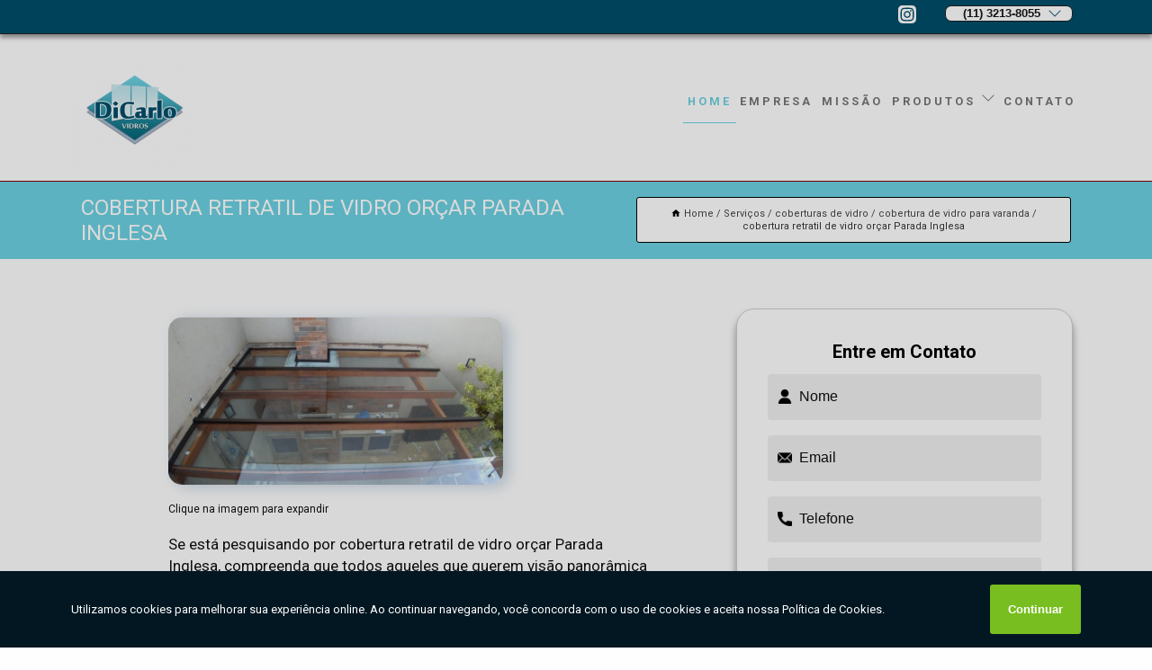

--- FILE ---
content_type: text/html; charset=utf-8
request_url: https://www.dicarlovidro.com.br/coberturas-de-vidro/cobertura-de-vidro-para-varanda/cobertura-retratil-de-vidro-orcar-parada-inglesa
body_size: 11559
content:
<!DOCTYPE html>
<!--[if lt IE 7]>
<html class="no-js lt-ie9 lt-ie8 lt-ie7"> <![endif]-->
<!--[if IE 7]>
<html class="no-js lt-ie9 lt-ie8"> <![endif]-->
<!--[if IE 8]>
<html class="no-js lt-ie9"> <![endif]-->
<!--[if gt IE 8]><!-->
<html class="no-js" lang="pt-br"> <!--<![endif]-->
<head>
<!-- Google Tag Manager -->
<script>(function(w,d,s,l,i){w[l]=w[l]||[];w[l].push({'gtm.start':
new Date().getTime(),event:'gtm.js'});var f=d.getElementsByTagName(s)[0],
j=d.createElement(s),dl=l!='dataLayer'?'&l='+l:'';j.async=true;j.src=
'https://www.googletagmanager.com/gtm.js?id='+i+dl;f.parentNode.insertBefore(j,f);
})(window,document,'script','dataLayer','GTM-K9T2K9V');</script>
<!-- End Google Tag Manager -->
<link rel="preconnect" href="https://fonts.googleapis.com">
  <link rel="preconnect" href="https://fonts.gstatic.com" crossorigin>

  <link rel="preload" href="https://www.dicarlovidro.com.br/css/theme.css" as="style">
  <link rel="preload" href="https://www.dicarlovidro.com.br/css/main.css" as="style">
      
  <title>Cobertura Retratil de Vidro Orçar Parada Inglesa - Cobertura de Vidro para Varanda        - GRUPO DI CARLO Design, Sofisticação e Segurança para o Seu Envidraçamento.</title>
    <meta charset="utf-8">
    <link rel="shortcut icon" href="https://www.dicarlovidro.com.br/imagens/favicon.ico">
    <base href="https://www.dicarlovidro.com.br/">
            <meta name="google-site-verification" content="tUvfwgmJrqZFOKsrVmTKXE0Gp6It_d6erXVGUvkOQQU"/>
                <meta name="msvalidate.01" content="C6C863CB6F6FF962CE6D2636592AF74C"/>
    
        

    
      
    
    <meta name="keywords" content="cobertura de vidro para varanda">
    <meta name="viewport" content="width=device-width, initial-scale=1.0">
    <meta name="geo.position"
          content=";">
    <meta name="geo.region" content="">
    <meta name="geo.placename" content="">
    <meta name="ICBM"
          content=",">
    <meta name="robots" content="index,follow">
    <meta name="rating" content="General">
    <meta name="revisit-after" content="7 days">
    <meta name="author" content="GRUPO DI CARLO">
    <meta property="og:region" content="Brasil">
    <meta property="og:title"
          content="Cobertura Retratil de Vidro Orçar Parada Inglesa - Cobertura de Vidro para Varanda - GRUPO DI CARLO Design, Sofisticação e Segurança para o Seu Envidraçamento.">
    <meta property="og:type" content="article">
    <meta property="og:image"
          content="https://www.dicarlovidro.com.br/imagens/logo.png">
    <meta property="og:url"
          content="https://www.dicarlovidro.com.br/coberturas-de-vidro/cobertura-de-vidro-para-varanda/cobertura-retratil-de-vidro-orcar-parada-inglesa">
    <meta property="og:description" content="">
    <meta property="og:site_name" content="GRUPO DI CARLO">
        <link rel="canonical" href="https://www.dicarlovidro.com.br/coberturas-de-vidro/cobertura-de-vidro-para-varanda/cobertura-retratil-de-vidro-orcar-parada-inglesa">
    <link rel="stylesheet" href="https://www.dicarlovidro.com.br/css/theme.css" >
    <link rel="stylesheet" href="https://www.dicarlovidro.com.br/css/main.css" >
    
    
    <!-- Desenvolvido por BUSCA CLIENTES - www.buscaclientes.com.br -->
</head> 

<body data-pagina="a288a3f2a4fab2ef6521e21e9b672ae8">
<!-- Google Tag Manager (noscript) -->
<noscript><iframe src='https://www.googletagmanager.com/ns.html?id=GTM-K9T2K9V' height='0' width='0' style='display:none;visibility:hidden'></iframe></noscript>
<!-- End Google Tag Manager (noscript) -->
    <header>
          <!--  -->

  <!-- Inicio do Tell  -->
<div class="contact">

  <div class="wrapper">

    <div class="social-container">
      <ul class="social-icons">
      </ul>

    </div>

    <div class="tel">
      <div id="telefones">
        <p>(11) 3213-8055</p>
        <svg xmlns="http://www.w3.org/2000/svg" width="16" height="16" fill="currentColor" class="bi bi-chevron-down" viewBox="0 0 16 16">
        <path fill-rule="evenodd" d="M1.646 4.646a.5.5 0 0 1 .708 0L8 10.293l5.646-5.647a.5.5 0 0 1 .708.708l-6 6a.5.5 0 0 1-.708 0l-6-6a.5.5 0 0 1 0-.708z"/>
      </svg>
      </div>
      <div class="tel-dropdown">
       
        <p> (11) <span><a rel="nofollow" class="tel follow-click"
              data-origem="cabecalho-telefone-"
              title="Telefone  - GRUPO DI CARLO"
              href="tel:+551132138055">3213-8055</a>
          </span></p><p> (11) <span><a rel="nofollow" class="tel follow-click"
              data-origem="cabecalho-telefone-2"
              title="Telefone 2 - GRUPO DI CARLO"
              href="tel:+5511969559000">96955-9000</a>
          </span></p>        
      </div>

    </div>

  </div>
</div>
<!-- Fim do tel -->
<!-- -->
<nav class="navbar">
    <!--  -->  
  <div class="logo">
    <a href="https://www.dicarlovidro.com.br/" class="pagina-logo" data-area="paginaLogo"
      title="GRUPO DI CARLO - Design, sofisticação e segurança para o seu envidraçamento.">
      <img  src="https://www.dicarlovidro.com.br/imagens/logo.png" width="250" height="200"
       title="Logo - GRUPO DI CARLO"
        alt="Cobertura Retratil de Vidro Orçar Parada Inglesa - Cobertura de Vidro para Varanda - GRUPO DI CARLO">
    </a>
  </div>
  <!-- -->
  
  <div class="hamburguer">
    <span></span>
    <span></span>
    <span></span>
  </div>

  <ul class="menu">
            <li><a class="btn-home" data-area="paginaHome"        href="https://www.dicarlovidro.com.br/"
        title="Home">Home</a></li>        <li><a         href="https://www.dicarlovidro.com.br/empresa"
        title="Empresa">Empresa</a></li>        <li><a         href="https://www.dicarlovidro.com.br/missao"
        title="Missão">Missão</a></li>        <li class="dropdown"><a         href="https://www.dicarlovidro.com.br/servicos"
        title="Serviços">Serviços</a>                            <ul class="sub-menu hidden">                        <li class="dropdown"><a
                                href="https://www.dicarlovidro.com.br/coberturas-de-vidro"
                                title="coberturas de vidro">Coberturas de vidro</a>
                        
                        </li>                        <li class="dropdown"><a
                                href="https://www.dicarlovidro.com.br/cortinas-de-vidro"
                                title="cortinas de vidro">Cortinas de vidro</a>
                        
                        </li>                        <li class="dropdown"><a
                                href="https://www.dicarlovidro.com.br/envidracamento-de-sacadas"
                                title="envidraçamento de sacadas">Envidraçamento de sacadas</a>
                        
                        </li>                        <li class="dropdown"><a
                                href="https://www.dicarlovidro.com.br/fachadas-de-vidro"
                                title="fachadas de vidro">Fachadas de vidro</a>
                        
                        </li>                        <li class="dropdown"><a
                                href="https://www.dicarlovidro.com.br/fechamento-de-vidro-para-sacadas"
                                title="fechamento de vidro para sacadas">Fechamento de vidro para sacadas</a>
                        
                        </li>                        <li class="dropdown"><a
                                href="https://www.dicarlovidro.com.br/fechamento-de-vidro-para-varandas"
                                title="fechamento de vidro para varandas">Fechamento de vidro para varandas</a>
                        
                        </li>                        <li class="dropdown"><a
                                href="https://www.dicarlovidro.com.br/fechamento-de-vidros"
                                title="fechamento de vidros">Fechamento de vidros</a>
                        
                        </li>                        <li class="dropdown"><a
                                href="https://www.dicarlovidro.com.br/sacadas-de-vidro"
                                title="sacadas de vidro">Sacadas de vidro</a>
                        
                        </li>                        <li class="dropdown"><a
                                href="https://www.dicarlovidro.com.br/sacadas-sem-roldana"
                                title="sacadas sem roldana">Sacadas sem roldana</a>
                        
                        </li>                        <li class="dropdown"><a
                                href="https://www.dicarlovidro.com.br/varandas-de-vidro"
                                title="varandas de vidro">Varandas de vidro</a>
                        
                        </li></ul>
            </li>        <li><a         href="https://www.dicarlovidro.com.br/contato"
        title="Contato">Contato</a></li>
  </ul>

</nav>
    </header>

    <main>
    <div class="wrapper" id="wrapper-category">
    <h1 class="title-wrapper">Cobertura Retratil de Vidro Orçar Parada Inglesa</h1>
        <div class="container">

<div id="breadcrumb">
		<ol itemscope itemtype="http://schema.org/BreadcrumbList">
								<li><img width="10" height="10" alt="svgImg" src="[data-uri]" style="
					    margin: 1px 4px 0;
					"/>
					<li itemprop="itemListElement" itemscope
						itemtype="http://schema.org/ListItem">
						<a itemprop="item" href="https://www.dicarlovidro.com.br/">
							<span itemprop="name">Home</span></a>
						<meta itemprop="position" content="1"/>
					</li>
											<li itemprop="itemListElement" itemscope itemtype="http://schema.org/ListItem">
							<a itemprop="item"
							   href="https://www.dicarlovidro.com.br/servicos">
								<span itemprop="name">Serviços</span></a>
							<meta itemprop="position" content="2"/>
						</li>
												<li itemprop="itemListElement" itemscope itemtype="http://schema.org/ListItem">
							<a itemprop="item"
							   href="https://www.dicarlovidro.com.br/coberturas-de-vidro">
								<span itemprop="name">coberturas de vidro</span></a>
							<meta itemprop="position" content="3"/>
						</li>
												<li itemprop="itemListElement" itemscope itemtype="http://schema.org/ListItem">
							<a itemprop="item"
							   href="https://www.dicarlovidro.com.br/cobertura-de-vidro-para-varanda">
								<span itemprop="name">cobertura de vidro para varanda</span></a>
							<meta itemprop="position" content="4"/>
						</li>
												<li><span>cobertura retratil de vidro orçar Parada Inglesa</span></li>
								</ol>
</div>

</div>

    </div>
        <div class="wrapper text">
            <article class="readMore">
           		<img class="imagem-pagina" src="https://www.dicarlovidro.com.br/imagens/cobertura-retratil-de-vidro-orcar.jpg"
                    onclick="openmodal();"
                    id="imagem-"
                    alt="Cobertura Retratil de Vidro Orçar Parada Inglesa - Cobertura de Vidro para Varanda"
                    title="Cobertura Retratil de Vidro Orçar Parada Inglesa - Cobertura de Vidro para Varanda"
                    width="380" height="380"
                    >
                    <span style="
                        font-size: 12px;

                    ">Clique na imagem para expandir
                    </span>
                <p>Se está pesquisando por cobertura retratil de vidro orçar Parada Inglesa, compreenda que todos aqueles que querem visão panorâmica da paisagem, valorizar o ambiente e ainda agregar mais valor ao imóvel, trazendo mais modernidade e elegância ao local buscam por modernidade e consideram a empresa Di Carlo Vidros como a melhor solução. Confira outras soluções sobre coberturas de vidro.</p>                <h2>Pesquisando por cobertura retratil de vidro orçar Parada Inglesa?</h2> <p>Encontre a solução que você precisa aqui na GRUPO DI CARLO. São diversas opções disponibilizadas, como Envidraçamento de Sacada, Cobertura de Vidro Retrátil, Sacada de Vidro em  , Cobertura de Vidro, Envidraçamento de Sacada, Fechamento de Sacada com Vidro e Cortina de Vidro. Para tal sucesso, a empresa investiu em profissionais competentes e em equipamentos inovadores.</p><h2>Sua experiência com nossos Vidros e Vidraçarias  importa para nós. Ela precisa ser a melhor possível.</h2><p>A GRUPO DI CARLO dispõe de tradição e experiência no mercado de Vidros e Vidraçarias , tendo em vista que, atuamos nesse segmento há anos. Se está procurando por uma empresa de <strong>Envidraçamento de Sacada</strong>, por exemplo, você está no lugar certo.</p> <p>Possuímos uma forma de trabalho Excelente e Qualificada, entre em contato para obter mais informações. Além dos já citados, nós trabalhamos com Envidraçamento de sacadas e Fachadas de vidro. Por isso, entre em contato conosco e saiba mais detalhes.</p>            </article>



            <div class="collum-subject" style="max-width : 600px; margin-top: 20px;">
                <div class="formCotacao">
    <form action="https://www.dicarlovidro.com.br/enviar-cotacao" id="formulario-cotacao" method="post">
        <div class="header">
            <h3>Entre em Contato</h3>
        </div>
        <input type="hidden" name="acao" value="cotacao">
        <input type="hidden" name="produto_nome" value="">
        <input class="url-atual" type="hidden" name="produto_url" value="">
        <input class="url-atual" type="hidden" name="produto_ref" value="">
        <input type="hidden" name="imagem" value="" />
        <input type="hidden" name="site" value="https://www.dicarlovidro.com.br/" />
        <input type="hidden" name="email" value="grupodicarlocontato@gmail.com" />
                <input type="hidden" name="projeto" value="5403" />

        <div class="item-form" id="campos-formulario">
            
        <img  alt="user" width="16" height="16" src="https://www.dicarlovidro.com.br/imagens/user.png" class= "icon-form">

            <input  type="text" name="nome" placeholder="Nome" required>
    
            <p class="error-message" id="erro_nome"></p>
            <img alt="mail" width="16" height="16" src="https://www.dicarlovidro.com.br/imagens/email.png" class= "icon-form">

            <input  type="email" name="email_contato"
                placeholder="Email" required>
            <p class="error-message" id="erro_email_contato"></p>
            <img alt="tel" width="16" height="16" src="https://www.dicarlovidro.com.br/imagens/call.png" class= "icon-form">

            <input  type="text" name="telefone"
                class="telefone" placeholder="Telefone" required>
            
            <p class="error-message" id="erro_telefone"></p>

            <p class="error-message" id="erro_palavra"></p>
        </div>

        <div class="item-form" id="mensagem-formulario">
        <img  alt="message" width="16" height="16" src="https://www.dicarlovidro.com.br/imagens/comment.png" class= "icon-form">

            <textarea  name="mensagem"
                placeholder="Sua mensagem"></textarea>
            <p class="error-message" id="erro_mensagem"></p>
           
        </div>
        <div class="clear"></div>

        <div class="cta-formulario">
            <div class="seguranca-cta-formulario">
                <div class="item-cta">
                                        <div class="g-recaptcha" data-sitekey="6LfKjfQbAAAAAIealdKgrILM_K_EQ3_6saJvweeK">
                    </div>
                                    </div>
                <div class="item-cta">
                <button type="button" id="btn-enviar-cotacao" class="btn-verde">Enviar</button>

                    <img  loading="lazy" src="imagens/ajax-loader.gif"  class="image-loading" id="loader-ajax" alt="Aguarde..."
                        title="Aguarde..." style="display:none">
                </div>
            </div>
        </div>

        

    </form>
    </div>
    

    
            </div>



        </div>

        <div class="categorias">
                    </div>

        <div class="categorias">
        
<h3 style="text-align: center">Pesquisas relacionadas</h3>

        <div id="owl-thumbs" class="owl-carousel owl-theme">
                <div class="item img-big">
            <figure>

            <a href="https://www.dicarlovidro.com.br/coberturas-de-vidro/cobertura-de-vidro-para-varanda/cobertura-vidro-pergolado-jardim-europa" class="galeria-thumb"
               title="cobertura vidro pergolado Jardim Europa">
                <img loading="lazy" src="https://www.dicarlovidro.com.br/imagens/thumb/cobertura-vidro-pergolado.jpg" alt="cobertura vidro pergolado Jardim Europa"
                     title="cobertura vidro pergolado Jardim Europa" width="160" height="160"></a>

                     <figcaption> <h4>
                <a href="https://www.dicarlovidro.com.br/coberturas-de-vidro/cobertura-de-vidro-para-varanda/cobertura-vidro-pergolado-jardim-europa" class="lightbox titulo-galeria"
                   title="cobertura vidro pergolado Jardim Europa">cobertura vidro pergolado Jardim Europa</a></h4>
                   </a></figcaption>
            
            </figure>
            
        </div>
    
                <div class="item img-big">
            <figure>

            <a href="https://www.dicarlovidro.com.br/coberturas-de-vidro/cobertura-de-vidro-para-varanda/cobertura-de-vidro-area-gourmet-orcar-jardim-guedala" class="galeria-thumb"
               title="cobertura de vidro área gourmet orçar Jardim Guedala">
                <img loading="lazy" src="https://www.dicarlovidro.com.br/imagens/thumb/cobertura-de-vidro-area-gourmet-orcar.jpg" alt="cobertura de vidro área gourmet orçar Jardim Guedala"
                     title="cobertura de vidro área gourmet orçar Jardim Guedala" width="160" height="160"></a>

                     <figcaption> <h4>
                <a href="https://www.dicarlovidro.com.br/coberturas-de-vidro/cobertura-de-vidro-para-varanda/cobertura-de-vidro-area-gourmet-orcar-jardim-guedala" class="lightbox titulo-galeria"
                   title="cobertura de vidro área gourmet orçar Jardim Guedala">cobertura de vidro área gourmet orçar Jardim Guedala</a></h4>
                   </a></figcaption>
            
            </figure>
            
        </div>
    
                <div class="item img-big">
            <figure>

            <a href="https://www.dicarlovidro.com.br/coberturas-de-vidro/cobertura-de-vidro-para-varanda/cobertura-retratil-de-vidro-bertioga" class="galeria-thumb"
               title="cobertura retratil de vidro Bertioga">
                <img loading="lazy" src="https://www.dicarlovidro.com.br/imagens/thumb/cobertura-retratil-de-vidro.jpg" alt="cobertura retratil de vidro Bertioga"
                     title="cobertura retratil de vidro Bertioga" width="160" height="160"></a>

                     <figcaption> <h4>
                <a href="https://www.dicarlovidro.com.br/coberturas-de-vidro/cobertura-de-vidro-para-varanda/cobertura-retratil-de-vidro-bertioga" class="lightbox titulo-galeria"
                   title="cobertura retratil de vidro Bertioga">cobertura retratil de vidro Bertioga</a></h4>
                   </a></figcaption>
            
            </figure>
            
        </div>
    
                <div class="item img-big">
            <figure>

            <a href="https://www.dicarlovidro.com.br/coberturas-de-vidro/cobertura-de-vidro-para-varanda/cobertura-de-garagem-de-vidro-bertioga" class="galeria-thumb"
               title="cobertura de garagem de vidro Bertioga">
                <img loading="lazy" src="https://www.dicarlovidro.com.br/imagens/thumb/cobertura-de-garagem-de-vidro.jpg" alt="cobertura de garagem de vidro Bertioga"
                     title="cobertura de garagem de vidro Bertioga" width="160" height="160"></a>

                     <figcaption> <h4>
                <a href="https://www.dicarlovidro.com.br/coberturas-de-vidro/cobertura-de-vidro-para-varanda/cobertura-de-garagem-de-vidro-bertioga" class="lightbox titulo-galeria"
                   title="cobertura de garagem de vidro Bertioga">cobertura de garagem de vidro Bertioga</a></h4>
                   </a></figcaption>
            
            </figure>
            
        </div>
    
                <div class="item img-big">
            <figure>

            <a href="https://www.dicarlovidro.com.br/coberturas-de-vidro/cobertura-de-vidro-para-varanda/cotacao-de-cobertura-de-vidro-temperado-barra-funda" class="galeria-thumb"
               title="cotação de cobertura de vidro temperado Barra Funda">
                <img loading="lazy" src="https://www.dicarlovidro.com.br/imagens/thumb/cotacao-de-cobertura-de-vidro-temperado.jpg" alt="cotação de cobertura de vidro temperado Barra Funda"
                     title="cotação de cobertura de vidro temperado Barra Funda" width="160" height="160"></a>

                     <figcaption> <h4>
                <a href="https://www.dicarlovidro.com.br/coberturas-de-vidro/cobertura-de-vidro-para-varanda/cotacao-de-cobertura-de-vidro-temperado-barra-funda" class="lightbox titulo-galeria"
                   title="cotação de cobertura de vidro temperado Barra Funda">cotação de cobertura de vidro temperado Barra Funda</a></h4>
                   </a></figcaption>
            
            </figure>
            
        </div>
    
                <div class="item img-big">
            <figure>

            <a href="https://www.dicarlovidro.com.br/coberturas-de-vidro/cobertura-de-vidro-para-varanda/cobertura-vidro-parada-inglesa" class="galeria-thumb"
               title="cobertura vidro Parada Inglesa">
                <img loading="lazy" src="https://www.dicarlovidro.com.br/imagens/thumb/cobertura-vidro.jpg" alt="cobertura vidro Parada Inglesa"
                     title="cobertura vidro Parada Inglesa" width="160" height="160"></a>

                     <figcaption> <h4>
                <a href="https://www.dicarlovidro.com.br/coberturas-de-vidro/cobertura-de-vidro-para-varanda/cobertura-vidro-parada-inglesa" class="lightbox titulo-galeria"
                   title="cobertura vidro Parada Inglesa">cobertura vidro Parada Inglesa</a></h4>
                   </a></figcaption>
            
            </figure>
            
        </div>
    
                <div class="item img-big">
            <figure>

            <a href="https://www.dicarlovidro.com.br/coberturas-de-vidro/cobertura-de-vidro-para-varanda/cotacao-de-cobertura-vidro-pergolado-saude" class="galeria-thumb"
               title="cotação de cobertura vidro pergolado Saúde">
                <img loading="lazy" src="https://www.dicarlovidro.com.br/imagens/thumb/cotacao-de-cobertura-vidro-pergolado.jpg" alt="cotação de cobertura vidro pergolado Saúde"
                     title="cotação de cobertura vidro pergolado Saúde" width="160" height="160"></a>

                     <figcaption> <h4>
                <a href="https://www.dicarlovidro.com.br/coberturas-de-vidro/cobertura-de-vidro-para-varanda/cotacao-de-cobertura-vidro-pergolado-saude" class="lightbox titulo-galeria"
                   title="cotação de cobertura vidro pergolado Saúde">cotação de cobertura vidro pergolado Saúde</a></h4>
                   </a></figcaption>
            
            </figure>
            
        </div>
    
                <div class="item img-big">
            <figure>

            <a href="https://www.dicarlovidro.com.br/coberturas-de-vidro/cobertura-de-vidro-para-varanda/cobertura-de-vidro-para-quintal-freguesia-do-o" class="galeria-thumb"
               title="cobertura de vidro para quintal Freguesia do Ó">
                <img loading="lazy" src="https://www.dicarlovidro.com.br/imagens/thumb/cobertura-de-vidro-para-quintal.jpg" alt="cobertura de vidro para quintal Freguesia do Ó"
                     title="cobertura de vidro para quintal Freguesia do Ó" width="160" height="160"></a>

                     <figcaption> <h4>
                <a href="https://www.dicarlovidro.com.br/coberturas-de-vidro/cobertura-de-vidro-para-varanda/cobertura-de-vidro-para-quintal-freguesia-do-o" class="lightbox titulo-galeria"
                   title="cobertura de vidro para quintal Freguesia do Ó">cobertura de vidro para quintal Freguesia do Ó</a></h4>
                   </a></figcaption>
            
            </figure>
            
        </div>
    
                <div class="item img-big">
            <figure>

            <a href="https://www.dicarlovidro.com.br/coberturas-de-vidro/cobertura-de-vidro-para-varanda/cobertura-de-vidro-laminado-zona-oeste" class="galeria-thumb"
               title="cobertura de vidro laminado Zona Oeste">
                <img loading="lazy" src="https://www.dicarlovidro.com.br/imagens/thumb/cobertura-de-vidro-laminado.jpg" alt="cobertura de vidro laminado Zona Oeste"
                     title="cobertura de vidro laminado Zona Oeste" width="160" height="160"></a>

                     <figcaption> <h4>
                <a href="https://www.dicarlovidro.com.br/coberturas-de-vidro/cobertura-de-vidro-para-varanda/cobertura-de-vidro-laminado-zona-oeste" class="lightbox titulo-galeria"
                   title="cobertura de vidro laminado Zona Oeste">cobertura de vidro laminado Zona Oeste</a></h4>
                   </a></figcaption>
            
            </figure>
            
        </div>
    
                <div class="item img-big">
            <figure>

            <a href="https://www.dicarlovidro.com.br/coberturas-de-vidro/cobertura-de-vidro-para-varanda/venda-de-cobertura-vidro-pergolado-higienopolis" class="galeria-thumb"
               title="venda de cobertura vidro pergolado Higienópolis">
                <img loading="lazy" src="https://www.dicarlovidro.com.br/imagens/thumb/venda-de-cobertura-vidro-pergolado.jpg" alt="venda de cobertura vidro pergolado Higienópolis"
                     title="venda de cobertura vidro pergolado Higienópolis" width="160" height="160"></a>

                     <figcaption> <h4>
                <a href="https://www.dicarlovidro.com.br/coberturas-de-vidro/cobertura-de-vidro-para-varanda/venda-de-cobertura-vidro-pergolado-higienopolis" class="lightbox titulo-galeria"
                   title="venda de cobertura vidro pergolado Higienópolis">venda de cobertura vidro pergolado Higienópolis</a></h4>
                   </a></figcaption>
            
            </figure>
            
        </div>
    
            </div>

        </div>
        <div class="copyright">O conteúdo do texto
            "<strong>Cobertura Retratil de Vidro Orçar Parada Inglesa</strong>" é de direito reservado. Sua
            reprodução, parcial ou total, mesmo citando nossos links, é proibida sem a autorização do autor.
            Crime de violação de direito autoral &ndash; artigo 184 do Código Penal &ndash; <a
                title="Lei de direitos autorais" target="_blank"
                href="http://www.planalto.gov.br/Ccivil_03/Leis/L9610.htm" rel="noreferrer">Lei 9610/98 - Lei
                de direitos autorais</a>.
        </div>

    </main>
    </div><!-- .wrapper -->

    <div id="modal_img" hidden>
            <div class="ogranize_modal">
                <span onclick="closedmodal();"> X </span>
                <img class="showimg" src="https://www.dicarlovidro.com.br/imagens/cobertura-retratil-de-vidro-orcar.jpg"
                alt="Cobertura Retratil de Vidro Orçar Parada Inglesa - Cobertura de Vidro para Varanda"
                    title="Cobertura Retratil de Vidro Orçar Parada Inglesa - Cobertura de Vidro para Varanda">
            </div>
    </div>

    <footer>
    <aside class="categorias-footer">
        <h2>
            <a href="https://www.dicarlovidro.com.br/servicos"
                title="Serviços - GRUPO DI CARLO Design, sofisticação e segurança para o seu envidraçamento.">Serviços</a>
        </h2>
        <nav>
            <ul class="cssmenu" id="accordian">
                                <li class="dropdown">
                    <a class="dropdown-toggle" href="https://www.dicarlovidro.com.br/coberturas-de-vidro"
                        title="Coberturas de Vidro">Coberturas de Vidro</a>
                    <ul class="sub-menu subcategoria-menu">
                                                <li>
                            <a href="https://www.dicarlovidro.com.br/cobertura-de-garagem-de-vidro"
                                title="Cobertura de Garagem de Vidro">Cobertura de Garagem de Vidro</a>
                        </li>

                                                <li>
                            <a href="https://www.dicarlovidro.com.br/cobertura-de-vidro"
                                title="Cobertura de Vidro">Cobertura de Vidro</a>
                        </li>

                                                <li>
                            <a href="https://www.dicarlovidro.com.br/cobertura-de-vidro-area-externa"
                                title="Cobertura de Vidro área Externa">Cobertura de Vidro área Externa</a>
                        </li>

                                                <li>
                            <a href="https://www.dicarlovidro.com.br/cobertura-de-vidro-area-gourmet"
                                title="Cobertura de Vidro área Gourmet">Cobertura de Vidro área Gourmet</a>
                        </li>

                                                <li>
                            <a href="https://www.dicarlovidro.com.br/cobertura-de-vidro-laminado"
                                title="Cobertura de Vidro Laminado">Cobertura de Vidro Laminado</a>
                        </li>

                                                <li>
                            <a href="https://www.dicarlovidro.com.br/cobertura-de-vidro-morumbi"
                                title="Cobertura de Vidro Morumbi">Cobertura de Vidro Morumbi</a>
                        </li>

                                                <li>
                            <a href="https://www.dicarlovidro.com.br/cobertura-de-vidro-para-quintal"
                                title="Cobertura de Vidro para Quintal">Cobertura de Vidro para Quintal</a>
                        </li>

                                                <li>
                            <a href="https://www.dicarlovidro.com.br/cobertura-de-vidro-para-varanda"
                                title="Cobertura de Vidro para Varanda">Cobertura de Vidro para Varanda</a>
                        </li>

                                                <li>
                            <a href="https://www.dicarlovidro.com.br/cobertura-de-vidro-retratil"
                                title="Cobertura de Vidro Retrátil">Cobertura de Vidro Retrátil</a>
                        </li>

                                                <li>
                            <a href="https://www.dicarlovidro.com.br/cobertura-de-vidro-temperado"
                                title="Cobertura de Vidro Temperado">Cobertura de Vidro Temperado</a>
                        </li>

                                                <li>
                            <a href="https://www.dicarlovidro.com.br/cobertura-de-vidro-zona-sul"
                                title="Cobertura de Vidro Zona Sul">Cobertura de Vidro Zona Sul</a>
                        </li>

                                                <li>
                            <a href="https://www.dicarlovidro.com.br/cobertura-vidro-pergolado"
                                title="Cobertura Vidro Pergolado">Cobertura Vidro Pergolado</a>
                        </li>

                                            </ul>
                </li>
                                <li class="dropdown">
                    <a class="dropdown-toggle" href="https://www.dicarlovidro.com.br/cortinas-de-vidro"
                        title="Cortinas de Vidro">Cortinas de Vidro</a>
                    <ul class="sub-menu subcategoria-menu">
                                                <li>
                            <a href="https://www.dicarlovidro.com.br/cortina-de-vidro"
                                title="Cortina de Vidro">Cortina de Vidro</a>
                        </li>

                                                <li>
                            <a href="https://www.dicarlovidro.com.br/cortina-de-vidro-area-gourmet"
                                title="Cortina de Vidro área Gourmet">Cortina de Vidro área Gourmet</a>
                        </li>

                                                <li>
                            <a href="https://www.dicarlovidro.com.br/cortina-de-vidro-fachada"
                                title="Cortina de Vidro Fachada">Cortina de Vidro Fachada</a>
                        </li>

                                                <li>
                            <a href="https://www.dicarlovidro.com.br/cortina-de-vidro-morumbi"
                                title="Cortina de Vidro Morumbi">Cortina de Vidro Morumbi</a>
                        </li>

                                                <li>
                            <a href="https://www.dicarlovidro.com.br/cortina-de-vidro-para-sacada"
                                title="Cortina de Vidro para Sacada">Cortina de Vidro para Sacada</a>
                        </li>

                                                <li>
                            <a href="https://www.dicarlovidro.com.br/cortina-de-vidro-porta"
                                title="Cortina de Vidro Porta">Cortina de Vidro Porta</a>
                        </li>

                                                <li>
                            <a href="https://www.dicarlovidro.com.br/cortina-de-vidro-sacada"
                                title="Cortina de Vidro Sacada">Cortina de Vidro Sacada</a>
                        </li>

                                                <li>
                            <a href="https://www.dicarlovidro.com.br/cortina-de-vidro-varanda"
                                title="Cortina de Vidro Varanda">Cortina de Vidro Varanda</a>
                        </li>

                                                <li>
                            <a href="https://www.dicarlovidro.com.br/cortina-de-vidro-zona-sul"
                                title="Cortina de Vidro Zona Sul">Cortina de Vidro Zona Sul</a>
                        </li>

                                                <li>
                            <a href="https://www.dicarlovidro.com.br/cortina-em-vidro"
                                title="Cortina em Vidro">Cortina em Vidro</a>
                        </li>

                                                <li>
                            <a href="https://www.dicarlovidro.com.br/cortina-sacada-de-vidro"
                                title="Cortina Sacada de Vidro">Cortina Sacada de Vidro</a>
                        </li>

                                                <li>
                            <a href="https://www.dicarlovidro.com.br/cortina-vidro-varanda"
                                title="Cortina Vidro Varanda">Cortina Vidro Varanda</a>
                        </li>

                                            </ul>
                </li>
                                <li class="dropdown">
                    <a class="dropdown-toggle" href="https://www.dicarlovidro.com.br/envidracamento-de-sacadas"
                        title="Envidraçamento de Sacadas">Envidraçamento de Sacadas</a>
                    <ul class="sub-menu subcategoria-menu">
                                                <li>
                            <a href="https://www.dicarlovidro.com.br/envidracamento-de-sacada"
                                title="Envidraçamento de Sacada">Envidraçamento de Sacada</a>
                        </li>

                                                <li>
                            <a href="https://www.dicarlovidro.com.br/envidracamento-de-sacada-automatizado"
                                title="Envidraçamento de Sacada Automatizado">Envidraçamento de Sacada Automatizado</a>
                        </li>

                                                <li>
                            <a href="https://www.dicarlovidro.com.br/envidracamento-de-sacada-com-ar-condicionado"
                                title="Envidraçamento de Sacada com Ar Condicionado">Envidraçamento de Sacada com Ar Condicionado</a>
                        </li>

                                                <li>
                            <a href="https://www.dicarlovidro.com.br/envidracamento-de-sacada-com-vidro-laminado"
                                title="Envidraçamento de Sacada com Vidro Laminado">Envidraçamento de Sacada com Vidro Laminado</a>
                        </li>

                                                <li>
                            <a href="https://www.dicarlovidro.com.br/envidracamento-de-sacada-morumbi"
                                title="Envidraçamento de Sacada Morumbi">Envidraçamento de Sacada Morumbi</a>
                        </li>

                                                <li>
                            <a href="https://www.dicarlovidro.com.br/envidracamento-de-sacada-sem-roldana"
                                title="Envidraçamento de Sacada sem Roldana">Envidraçamento de Sacada sem Roldana</a>
                        </li>

                                                <li>
                            <a href="https://www.dicarlovidro.com.br/envidracamento-de-sacada-sistema-premium"
                                title="Envidraçamento de Sacada Sistema Premium">Envidraçamento de Sacada Sistema Premium</a>
                        </li>

                                                <li>
                            <a href="https://www.dicarlovidro.com.br/envidracamento-de-sacada-zona-sul"
                                title="Envidraçamento de Sacada Zona Sul">Envidraçamento de Sacada Zona Sul</a>
                        </li>

                                                <li>
                            <a href="https://www.dicarlovidro.com.br/envidracamento-sacada"
                                title="Envidraçamento Sacada">Envidraçamento Sacada</a>
                        </li>

                                                <li>
                            <a href="https://www.dicarlovidro.com.br/envidracamento-sacada-de-apartamento"
                                title="Envidraçamento Sacada de Apartamento">Envidraçamento Sacada de Apartamento</a>
                        </li>

                                                <li>
                            <a href="https://www.dicarlovidro.com.br/envidracamento-sacada-gourmet"
                                title="Envidraçamento Sacada Gourmet">Envidraçamento Sacada Gourmet</a>
                        </li>

                                                <li>
                            <a href="https://www.dicarlovidro.com.br/sistema-de-envidracamento-de-sacada"
                                title="Sistema de Envidraçamento de Sacada">Sistema de Envidraçamento de Sacada</a>
                        </li>

                                            </ul>
                </li>
                                <li class="dropdown">
                    <a class="dropdown-toggle" href="https://www.dicarlovidro.com.br/fachadas-de-vidro"
                        title="Fachadas de Vidro">Fachadas de Vidro</a>
                    <ul class="sub-menu subcategoria-menu">
                                                <li>
                            <a href="https://www.dicarlovidro.com.br/fachada-com-vidro-espelhado"
                                title="Fachada com Vidro Espelhado">Fachada com Vidro Espelhado</a>
                        </li>

                                                <li>
                            <a href="https://www.dicarlovidro.com.br/fachada-com-vidro-fume"
                                title="Fachada com Vidro Fumê">Fachada com Vidro Fumê</a>
                        </li>

                                                <li>
                            <a href="https://www.dicarlovidro.com.br/fachada-cortina-de-vidro"
                                title="Fachada Cortina de Vidro">Fachada Cortina de Vidro</a>
                        </li>

                                                <li>
                            <a href="https://www.dicarlovidro.com.br/fachada-de-casa-com-vidro"
                                title="Fachada de Casa com Vidro">Fachada de Casa com Vidro</a>
                        </li>

                                                <li>
                            <a href="https://www.dicarlovidro.com.br/fachada-de-casa-com-vidro-morumbi"
                                title="Fachada de Casa com Vidro Morumbi">Fachada de Casa com Vidro Morumbi</a>
                        </li>

                                                <li>
                            <a href="https://www.dicarlovidro.com.br/fachada-de-casa-com-vidro-zona-sul"
                                title="Fachada de Casa com Vidro Zona Sul">Fachada de Casa com Vidro Zona Sul</a>
                        </li>

                                                <li>
                            <a href="https://www.dicarlovidro.com.br/fachada-de-vidro-comercial"
                                title="Fachada de Vidro Comercial">Fachada de Vidro Comercial</a>
                        </li>

                                                <li>
                            <a href="https://www.dicarlovidro.com.br/fachada-de-vidro-laminado"
                                title="Fachada de Vidro Laminado">Fachada de Vidro Laminado</a>
                        </li>

                                                <li>
                            <a href="https://www.dicarlovidro.com.br/fachada-de-vidro-para-varanda"
                                title="Fachada de Vidro para Varanda">Fachada de Vidro para Varanda</a>
                        </li>

                                                <li>
                            <a href="https://www.dicarlovidro.com.br/fachada-de-vidro-residencial"
                                title="Fachada de Vidro Residencial">Fachada de Vidro Residencial</a>
                        </li>

                                                <li>
                            <a href="https://www.dicarlovidro.com.br/fachada-de-vidro-temperado"
                                title="Fachada de Vidro Temperado">Fachada de Vidro Temperado</a>
                        </li>

                                                <li>
                            <a href="https://www.dicarlovidro.com.br/fachada-em-vidro"
                                title="Fachada em Vidro">Fachada em Vidro</a>
                        </li>

                                            </ul>
                </li>
                                <li class="dropdown">
                    <a class="dropdown-toggle" href="https://www.dicarlovidro.com.br/fechamento-de-vidro-para-sacadas"
                        title="Fechamento de Vidro para Sacadas">Fechamento de Vidro para Sacadas</a>
                    <ul class="sub-menu subcategoria-menu">
                                                <li>
                            <a href="https://www.dicarlovidro.com.br/fechamento-da-sacada-com-vidro"
                                title="Fechamento da Sacada com Vidro">Fechamento da Sacada com Vidro</a>
                        </li>

                                                <li>
                            <a href="https://www.dicarlovidro.com.br/fechamento-de-sacada-com-vidro"
                                title="Fechamento de Sacada com Vidro">Fechamento de Sacada com Vidro</a>
                        </li>

                                                <li>
                            <a href="https://www.dicarlovidro.com.br/fechamento-de-sacada-com-vidro-laminado"
                                title="Fechamento de Sacada com Vidro Laminado">Fechamento de Sacada com Vidro Laminado</a>
                        </li>

                                                <li>
                            <a href="https://www.dicarlovidro.com.br/fechamento-de-sacada-com-vidro-morumbi"
                                title="Fechamento de Sacada com Vidro Morumbi">Fechamento de Sacada com Vidro Morumbi</a>
                        </li>

                                                <li>
                            <a href="https://www.dicarlovidro.com.br/fechamento-de-sacada-com-vidro-zona-sul"
                                title="Fechamento de Sacada com Vidro Zona Sul">Fechamento de Sacada com Vidro Zona Sul</a>
                        </li>

                                                <li>
                            <a href="https://www.dicarlovidro.com.br/fechamento-de-sacada-de-vidro"
                                title="Fechamento de Sacada de Vidro">Fechamento de Sacada de Vidro</a>
                        </li>

                                                <li>
                            <a href="https://www.dicarlovidro.com.br/fechamento-de-sacada-em-vidro"
                                title="Fechamento de Sacada em Vidro">Fechamento de Sacada em Vidro</a>
                        </li>

                                                <li>
                            <a href="https://www.dicarlovidro.com.br/fechamento-de-sacada-vidro"
                                title="Fechamento de Sacada Vidro">Fechamento de Sacada Vidro</a>
                        </li>

                                                <li>
                            <a href="https://www.dicarlovidro.com.br/fechamento-de-vidro-para-sacada"
                                title="Fechamento de Vidro para Sacada">Fechamento de Vidro para Sacada</a>
                        </li>

                                                <li>
                            <a href="https://www.dicarlovidro.com.br/fechamento-de-vidro-sacada"
                                title="Fechamento de Vidro Sacada">Fechamento de Vidro Sacada</a>
                        </li>

                                                <li>
                            <a href="https://www.dicarlovidro.com.br/fechamento-sacada-vidro"
                                title="Fechamento Sacada Vidro">Fechamento Sacada Vidro</a>
                        </li>

                                                <li>
                            <a href="https://www.dicarlovidro.com.br/fechamento-vidro-sacada"
                                title="Fechamento Vidro Sacada">Fechamento Vidro Sacada</a>
                        </li>

                                            </ul>
                </li>
                                <li class="dropdown">
                    <a class="dropdown-toggle" href="https://www.dicarlovidro.com.br/fechamento-de-vidro-para-varandas"
                        title="Fechamento de Vidro para Varandas">Fechamento de Vidro para Varandas</a>
                    <ul class="sub-menu subcategoria-menu">
                                                <li>
                            <a href="https://www.dicarlovidro.com.br/fechamento-de-varanda-com-vidro"
                                title="Fechamento de Varanda com Vidro">Fechamento de Varanda com Vidro</a>
                        </li>

                                                <li>
                            <a href="https://www.dicarlovidro.com.br/fechamento-de-varanda-com-vidro-de-correr"
                                title="Fechamento de Varanda com Vidro de Correr">Fechamento de Varanda com Vidro de Correr</a>
                        </li>

                                                <li>
                            <a href="https://www.dicarlovidro.com.br/fechamento-de-varanda-com-vidro-laminado"
                                title="Fechamento de Varanda com Vidro Laminado">Fechamento de Varanda com Vidro Laminado</a>
                        </li>

                                                <li>
                            <a href="https://www.dicarlovidro.com.br/fechamento-de-varanda-com-vidro-morumbi"
                                title="Fechamento de Varanda com Vidro Morumbi">Fechamento de Varanda com Vidro Morumbi</a>
                        </li>

                                                <li>
                            <a href="https://www.dicarlovidro.com.br/fechamento-de-varanda-com-vidro-temperado"
                                title="Fechamento de Varanda com Vidro Temperado">Fechamento de Varanda com Vidro Temperado</a>
                        </li>

                                                <li>
                            <a href="https://www.dicarlovidro.com.br/fechamento-de-varanda-com-vidro-zona-sul"
                                title="Fechamento de Varanda com Vidro Zona Sul">Fechamento de Varanda com Vidro Zona Sul</a>
                        </li>

                                                <li>
                            <a href="https://www.dicarlovidro.com.br/fechamento-de-varanda-de-vidro"
                                title="Fechamento de Varanda de Vidro">Fechamento de Varanda de Vidro</a>
                        </li>

                                                <li>
                            <a href="https://www.dicarlovidro.com.br/fechamento-de-varanda-em-vidro"
                                title="Fechamento de Varanda em Vidro">Fechamento de Varanda em Vidro</a>
                        </li>

                                                <li>
                            <a href="https://www.dicarlovidro.com.br/fechamento-de-vidro-para-varanda"
                                title="Fechamento de Vidro para Varanda">Fechamento de Vidro para Varanda</a>
                        </li>

                                                <li>
                            <a href="https://www.dicarlovidro.com.br/fechamento-de-vidro-varanda"
                                title="Fechamento de Vidro Varanda">Fechamento de Vidro Varanda</a>
                        </li>

                                                <li>
                            <a href="https://www.dicarlovidro.com.br/fechamento-varanda-vidro"
                                title="Fechamento Varanda Vidro">Fechamento Varanda Vidro</a>
                        </li>

                                                <li>
                            <a href="https://www.dicarlovidro.com.br/fechamento-vidro-varanda"
                                title="Fechamento Vidro Varanda">Fechamento Vidro Varanda</a>
                        </li>

                                            </ul>
                </li>
                                <li class="dropdown">
                    <a class="dropdown-toggle" href="https://www.dicarlovidro.com.br/fechamento-de-vidros"
                        title="Fechamento de Vidros">Fechamento de Vidros</a>
                    <ul class="sub-menu subcategoria-menu">
                                                <li>
                            <a href="https://www.dicarlovidro.com.br/fechamento-de-ambiente-com-vidro"
                                title="Fechamento de Ambiente com Vidro">Fechamento de Ambiente com Vidro</a>
                        </li>

                                                <li>
                            <a href="https://www.dicarlovidro.com.br/fechamento-de-area-com-vidro"
                                title="Fechamento de área com Vidro">Fechamento de área com Vidro</a>
                        </li>

                                                <li>
                            <a href="https://www.dicarlovidro.com.br/fechamento-de-area-gourmet-com-vidro"
                                title="Fechamento de área Gourmet com Vidro">Fechamento de área Gourmet com Vidro</a>
                        </li>

                                                <li>
                            <a href="https://www.dicarlovidro.com.br/fechamento-de-areas-externas-com-vidro"
                                title="Fechamento de áreas Externas com Vidro">Fechamento de áreas Externas com Vidro</a>
                        </li>

                                                <li>
                            <a href="https://www.dicarlovidro.com.br/fechamento-de-cobertura-com-vidro"
                                title="Fechamento de Cobertura com Vidro">Fechamento de Cobertura com Vidro</a>
                        </li>

                                                <li>
                            <a href="https://www.dicarlovidro.com.br/fechamento-de-cozinha-com-vidro"
                                title="Fechamento de Cozinha com Vidro">Fechamento de Cozinha com Vidro</a>
                        </li>

                                                <li>
                            <a href="https://www.dicarlovidro.com.br/fechamento-de-lavanderia-com-vidro"
                                title="Fechamento de Lavanderia com Vidro">Fechamento de Lavanderia com Vidro</a>
                        </li>

                                                <li>
                            <a href="https://www.dicarlovidro.com.br/fechamento-de-terraco-com-vidro"
                                title="Fechamento de Terraço com Vidro">Fechamento de Terraço com Vidro</a>
                        </li>

                                                <li>
                            <a href="https://www.dicarlovidro.com.br/fechamento-de-vidro-laminado"
                                title="Fechamento de Vidro Laminado">Fechamento de Vidro Laminado</a>
                        </li>

                                                <li>
                            <a href="https://www.dicarlovidro.com.br/fechamento-vidro"
                                title="Fechamento Vidro">Fechamento Vidro</a>
                        </li>

                                                <li>
                            <a href="https://www.dicarlovidro.com.br/fechamento-vidro-morumbi"
                                title="Fechamento Vidro Morumbi">Fechamento Vidro Morumbi</a>
                        </li>

                                                <li>
                            <a href="https://www.dicarlovidro.com.br/fechamento-vidro-zona-sul"
                                title="Fechamento Vidro Zona Sul">Fechamento Vidro Zona Sul</a>
                        </li>

                                            </ul>
                </li>
                                <li class="dropdown">
                    <a class="dropdown-toggle" href="https://www.dicarlovidro.com.br/sacadas-de-vidro"
                        title="Sacadas de Vidro">Sacadas de Vidro</a>
                    <ul class="sub-menu subcategoria-menu">
                                                <li>
                            <a href="https://www.dicarlovidro.com.br/sacada-com-vidro"
                                title="Sacada com Vidro">Sacada com Vidro</a>
                        </li>

                                                <li>
                            <a href="https://www.dicarlovidro.com.br/sacada-de-varanda-de-vidro"
                                title="Sacada de Varanda de Vidro">Sacada de Varanda de Vidro</a>
                        </li>

                                                <li>
                            <a href="https://www.dicarlovidro.com.br/sacada-de-vidro"
                                title="Sacada de Vidro">Sacada de Vidro</a>
                        </li>

                                                <li>
                            <a href="https://www.dicarlovidro.com.br/sacada-de-vidro-laminado"
                                title="Sacada de Vidro Laminado">Sacada de Vidro Laminado</a>
                        </li>

                                                <li>
                            <a href="https://www.dicarlovidro.com.br/sacada-de-vidro-morumbi"
                                title="Sacada de Vidro Morumbi">Sacada de Vidro Morumbi</a>
                        </li>

                                                <li>
                            <a href="https://www.dicarlovidro.com.br/sacada-de-vidro-para-apartamento"
                                title="Sacada de Vidro para Apartamento">Sacada de Vidro para Apartamento</a>
                        </li>

                                                <li>
                            <a href="https://www.dicarlovidro.com.br/sacada-de-vidro-sistema-sem-roldana"
                                title="Sacada de Vidro Sistema sem Roldana">Sacada de Vidro Sistema sem Roldana</a>
                        </li>

                                                <li>
                            <a href="https://www.dicarlovidro.com.br/sacada-de-vidro-temperado"
                                title="Sacada de Vidro Temperado">Sacada de Vidro Temperado</a>
                        </li>

                                                <li>
                            <a href="https://www.dicarlovidro.com.br/sacada-de-vidro-zona-sul"
                                title="Sacada de Vidro Zona Sul">Sacada de Vidro Zona Sul</a>
                        </li>

                                                <li>
                            <a href="https://www.dicarlovidro.com.br/sacada-em-vidro"
                                title="Sacada em Vidro">Sacada em Vidro</a>
                        </li>

                                                <li>
                            <a href="https://www.dicarlovidro.com.br/sacada-fechada-com-vidro"
                                title="Sacada Fechada com Vidro">Sacada Fechada com Vidro</a>
                        </li>

                                                <li>
                            <a href="https://www.dicarlovidro.com.br/sacada-panoramica-de-vidro"
                                title="Sacada Panorâmica de Vidro">Sacada Panorâmica de Vidro</a>
                        </li>

                                            </ul>
                </li>
                                <li class="dropdown">
                    <a class="dropdown-toggle" href="https://www.dicarlovidro.com.br/sacadas-sem-roldana"
                        title="Sacadas sem Roldana">Sacadas sem Roldana</a>
                    <ul class="sub-menu subcategoria-menu">
                                                <li>
                            <a href="https://www.dicarlovidro.com.br/kit-de-fechamento-sacada-sem-roldana"
                                title="Kit de Fechamento Sacada sem Roldana">Kit de Fechamento Sacada sem Roldana</a>
                        </li>

                                                <li>
                            <a href="https://www.dicarlovidro.com.br/kit-sacada-sem-roldana"
                                title="Kit Sacada sem Roldana">Kit Sacada sem Roldana</a>
                        </li>

                                                <li>
                            <a href="https://www.dicarlovidro.com.br/kit-sacada-sem-roldana-morumbi"
                                title="Kit Sacada sem Roldana Morumbi">Kit Sacada sem Roldana Morumbi</a>
                        </li>

                                                <li>
                            <a href="https://www.dicarlovidro.com.br/kit-sacada-sem-roldana-zona-sul"
                                title="Kit Sacada sem Roldana Zona Sul">Kit Sacada sem Roldana Zona Sul</a>
                        </li>

                                                <li>
                            <a href="https://www.dicarlovidro.com.br/sacada-sem-roldana"
                                title="Sacada sem Roldana">Sacada sem Roldana</a>
                        </li>

                                                <li>
                            <a href="https://www.dicarlovidro.com.br/sacada-sem-roldana-sistema"
                                title="Sacada sem Roldana Sistema">Sacada sem Roldana Sistema</a>
                        </li>

                                                <li>
                            <a href="https://www.dicarlovidro.com.br/sistema-de-envidracamento-sacada-sem-roldana"
                                title="Sistema de Envidraçamento Sacada sem Roldana">Sistema de Envidraçamento Sacada sem Roldana</a>
                        </li>

                                                <li>
                            <a href="https://www.dicarlovidro.com.br/sistema-de-fechamento-de-sacada-sem-roldana"
                                title="Sistema de Fechamento de Sacada sem Roldana">Sistema de Fechamento de Sacada sem Roldana</a>
                        </li>

                                                <li>
                            <a href="https://www.dicarlovidro.com.br/sistema-de-sacada-sem-roldana"
                                title="Sistema de Sacada sem Roldana">Sistema de Sacada sem Roldana</a>
                        </li>

                                                <li>
                            <a href="https://www.dicarlovidro.com.br/sistema-envidracamento-de-sacada-sem-roldana"
                                title="Sistema Envidraçamento de Sacada sem Roldana">Sistema Envidraçamento de Sacada sem Roldana</a>
                        </li>

                                                <li>
                            <a href="https://www.dicarlovidro.com.br/sistema-envidracamento-sacada-sem-roldana"
                                title="Sistema Envidraçamento Sacada sem Roldana">Sistema Envidraçamento Sacada sem Roldana</a>
                        </li>

                                                <li>
                            <a href="https://www.dicarlovidro.com.br/sistema-sem-roldana"
                                title="Sistema sem Roldana">Sistema sem Roldana</a>
                        </li>

                                            </ul>
                </li>
                                <li class="dropdown">
                    <a class="dropdown-toggle" href="https://www.dicarlovidro.com.br/varandas-de-vidro"
                        title="Varandas de Vidro">Varandas de Vidro</a>
                    <ul class="sub-menu subcategoria-menu">
                                                <li>
                            <a href="https://www.dicarlovidro.com.br/varanda-com-fechamento-de-vidro"
                                title="Varanda com Fechamento de Vidro">Varanda com Fechamento de Vidro</a>
                        </li>

                                                <li>
                            <a href="https://www.dicarlovidro.com.br/varanda-com-vidro-sem-roldana"
                                title="Varanda com Vidro sem Roldana">Varanda com Vidro sem Roldana</a>
                        </li>

                                                <li>
                            <a href="https://www.dicarlovidro.com.br/varanda-com-vidro-sistema-premium"
                                title="Varanda com Vidro Sistema Premium">Varanda com Vidro Sistema Premium</a>
                        </li>

                                                <li>
                            <a href="https://www.dicarlovidro.com.br/varanda-de-vidro"
                                title="Varanda de Vidro">Varanda de Vidro</a>
                        </li>

                                                <li>
                            <a href="https://www.dicarlovidro.com.br/varanda-de-vidro-fechada"
                                title="Varanda de Vidro Fechada">Varanda de Vidro Fechada</a>
                        </li>

                                                <li>
                            <a href="https://www.dicarlovidro.com.br/varanda-de-vidro-morumbi"
                                title="Varanda de Vidro Morumbi">Varanda de Vidro Morumbi</a>
                        </li>

                                                <li>
                            <a href="https://www.dicarlovidro.com.br/varanda-de-vidro-zona-sul"
                                title="Varanda de Vidro Zona Sul">Varanda de Vidro Zona Sul</a>
                        </li>

                                                <li>
                            <a href="https://www.dicarlovidro.com.br/varanda-fechada-com-vidro"
                                title="Varanda Fechada com Vidro">Varanda Fechada com Vidro</a>
                        </li>

                                                <li>
                            <a href="https://www.dicarlovidro.com.br/varanda-fechada-com-vidro-laminado"
                                title="Varanda Fechada com Vidro Laminado">Varanda Fechada com Vidro Laminado</a>
                        </li>

                                                <li>
                            <a href="https://www.dicarlovidro.com.br/varanda-fechada-de-vidro"
                                title="Varanda Fechada de Vidro">Varanda Fechada de Vidro</a>
                        </li>

                                                <li>
                            <a href="https://www.dicarlovidro.com.br/varanda-vidro"
                                title="Varanda Vidro">Varanda Vidro</a>
                        </li>

                                                <li>
                            <a href="https://www.dicarlovidro.com.br/varanda-vidro-temperado"
                                title="Varanda Vidro Temperado">Varanda Vidro Temperado</a>
                        </li>

                                            </ul>
                </li>
                            </ul>
        </nav>

    </aside>
    
    <div id="main-footer">
        <!--  -->
        <article id="pgEndereco">
            <a href="https://www.dicarlovidro.com.br/" class="pagina-logo" data-area="paginaLogo"
                title="GRUPO DI CARLO - Design, sofisticação e segurança para o seu envidraçamento.">
                <img loading="lazy" src="https://www.dicarlovidro.com.br/imagens/logo.png"  width="250" height="200"
                    title="Logo - GRUPO DI CARLO"
                       alt="Cobertura Retratil de Vidro Orçar Parada Inglesa - Cobertura de Vidro para Varanda - GRUPO DI CARLO">
            </a>
            <h4>GRUPO DI CARLO</h4>
            <div class="end_adicionais">
                <div class="endereco">
                    <p class="end">

                                               
                        Avenida Interlagos, 5409 - Interlagos<br/>
                        São Paulo - SP - CEP: 04777-001                                            </p>
                    
                    <p> (11)  3213-8055</p>
                    <p> (11)  96955-9000</p>
                                        <!-- -->
                </div>
            </div>
        </article>


        <nav>
        <ul>
                            <li>
                <a rel="nofollow" href="https://www.dicarlovidro.com.br/"
                   title="Home">Home</a>
                </li>
                                <li>
                <a rel="nofollow" href="https://www.dicarlovidro.com.br/empresa"
                   title="Empresa">Empresa</a>
                </li>
                                <li>
                <a rel="nofollow" href="https://www.dicarlovidro.com.br/missao"
                   title="Missão">Missão</a>
                </li>
                                <li>
                <a rel="nofollow" href="https://www.dicarlovidro.com.br/servicos"
                   title="Serviços">Serviços</a>
                </li>
                                <li>
                <a rel="nofollow" href="https://www.dicarlovidro.com.br/contato"
                   title="Contato">Contato</a>
                </li>
                            
            <li><a href="https://www.dicarlovidro.com.br/mapa-do-site"
                   title="Mapa do site GRUPO DI CARLO">Mapa do site</a></li>
                   
                    <li class="abre-menu"><a href="https://www.dicarlovidro.com.br/servicos"
            title="Mais Serviços">Mais Serviços</a></li>

            
        </ul>
    </nav>

         <!--  -->
        <div class="social-container">
        <div class="social-icons"></div>
        <!-- -->
        </div>
    </div>
    <div id="copyrigth">
        <div class="footer_footer">

            <p>O inteiro teor deste site está sujeito à proteção de direitos autorais. Copyright©
                GRUPO DI CARLO (Lei 9610 de 19/02/1998)</p>
            <div class="footer_selos">
            <img loading="lazy" width="64" height="40" alt="Plataforma criada por BuscaCliente.com.br" class=" busca-clientes"
               src="https://www.dicarlovidro.com.br/imagens/max.png">
            <br>
            <a rel="noreferrer" class="busca-clientes"
                href="http://validator.w3.org/check?uri=https://www.dicarlovidro.com.br/" target="_blank"
                title="Site Desenvolvido em HTML5 nos padrões internacionais W3C"><img width="74" height="13" loading="lazy"
                 src="imagens/selo-w3c-html5.png"
                     alt="Site Desenvolvido em HTML5 nos padrões internacionais W3C"></a>
            <img  loading="lazy" width="116" height="44" alt="Site seguro" class="busca-clientes" src="imagens/selo.png">
            </div>
        </div>
    </div>
    <a id="myBtn" href="#formulario-cotacao">
    <div  title="Go to top" class="active"><svg xmlns="http://www.w3.org/2000/svg" height="24" viewBox="0 0 24 24" width="24" fill="var(--shape)">
            <path d="M0 0h24v24H0V0z" fill="none"></path>
            <path d="M4 12l1.41 1.41L11 7.83V20h2V7.83l5.58 5.59L20 12l-8-8-8 8z"></path>
        </svg></div></a>

    
        <div id="confirma">

            <div id="mainConfirma">
                <form action="javascript:void(0);" id="formulario-cotacao-whats" class="form-Whats " method="post">
                                    <div class="C-modal">X</div>
                    <input type="hidden" name="acao" value="cotacao"><input type="hidden" name="produto_nome"
                        value=""><input class="url-atual" type="hidden" name="produto_url" value=""><input
                        class="url-atual" type="hidden" name="produto_ref" value=""><input type="hidden" name="imagem"
                        value=""><input type="hidden" name="site"
                        value="https://www.dicarlovidro.com.br/"><input type="hidden" name="email"
                        value="grupodicarlocontato@gmail.com"><input type="hidden" name="projeto"
                        value="5403"> 
                    <div class="dados-cotacao">
                        <h4>Fale conosco no whatsapp <span><svg xmlns="http://www.w3.org/2000/svg" xmlns:xlink="http://www.w3.org/1999/xlink" width="50" height="50" viewBox="0 0 1219.547 1225.016"><path fill="#E0E0E0" d="M1041.858 178.02C927.206 63.289 774.753.07 612.325 0 277.617 0 5.232 272.298 5.098 606.991c-.039 106.986 27.915 211.42 81.048 303.476L0 1225.016l321.898-84.406c88.689 48.368 188.547 73.855 290.166 73.896h.258.003c334.654 0 607.08-272.346 607.222-607.023.056-162.208-63.052-314.724-177.689-429.463zm-429.533 933.963h-.197c-90.578-.048-179.402-24.366-256.878-70.339l-18.438-10.93-191.021 50.083 51-186.176-12.013-19.087c-50.525-80.336-77.198-173.175-77.16-268.504.111-278.186 226.507-504.503 504.898-504.503 134.812.056 261.519 52.604 356.814 147.965 95.289 95.36 147.728 222.128 147.688 356.948-.118 278.195-226.522 504.543-504.693 504.543z"/><linearGradient id="a" gradientUnits="userSpaceOnUse" x1="609.77" y1="1190.114" x2="609.77" y2="21.084"><stop offset="0" stop-color="#20b038"/><stop offset="1" stop-color="#60d66a"/></linearGradient><path fill="url(#a)" d="M27.875 1190.114l82.211-300.18c-50.719-87.852-77.391-187.523-77.359-289.602.133-319.398 260.078-579.25 579.469-579.25 155.016.07 300.508 60.398 409.898 169.891 109.414 109.492 169.633 255.031 169.57 409.812-.133 319.406-260.094 579.281-579.445 579.281-.023 0 .016 0 0 0h-.258c-96.977-.031-192.266-24.375-276.898-70.5l-307.188 80.548z"/><image overflow="visible" opacity=".08" width="682" height="639" xlink:href="FCC0802E2AF8A915.png" transform="translate(270.984 291.372)"/><path fill-rule="evenodd" clip-rule="evenodd" fill="#FFF" d="M462.273 349.294c-11.234-24.977-23.062-25.477-33.75-25.914-8.742-.375-18.75-.352-28.742-.352-10 0-26.25 3.758-39.992 18.766-13.75 15.008-52.5 51.289-52.5 125.078 0 73.797 53.75 145.102 61.242 155.117 7.5 10 103.758 166.266 256.203 226.383 126.695 49.961 152.477 40.023 179.977 37.523s88.734-36.273 101.234-71.297c12.5-35.016 12.5-65.031 8.75-71.305-3.75-6.25-13.75-10-28.75-17.5s-88.734-43.789-102.484-48.789-23.75-7.5-33.75 7.516c-10 15-38.727 48.773-47.477 58.773-8.75 10.023-17.5 11.273-32.5 3.773-15-7.523-63.305-23.344-120.609-74.438-44.586-39.75-74.688-88.844-83.438-103.859-8.75-15-.938-23.125 6.586-30.602 6.734-6.719 15-17.508 22.5-26.266 7.484-8.758 9.984-15.008 14.984-25.008 5-10.016 2.5-18.773-1.25-26.273s-32.898-81.67-46.234-111.326z"/><path fill="#FFF" d="M1036.898 176.091C923.562 62.677 772.859.185 612.297.114 281.43.114 12.172 269.286 12.039 600.137 12 705.896 39.633 809.13 92.156 900.13L7 1211.067l318.203-83.438c87.672 47.812 186.383 73.008 286.836 73.047h.255.003c330.812 0 600.109-269.219 600.25-600.055.055-160.343-62.328-311.108-175.649-424.53zm-424.601 923.242h-.195c-89.539-.047-177.344-24.086-253.93-69.531l-18.227-10.805-188.828 49.508 50.414-184.039-11.875-18.867c-49.945-79.414-76.312-171.188-76.273-265.422.109-274.992 223.906-498.711 499.102-498.711 133.266.055 258.516 52 352.719 146.266 94.195 94.266 146.031 219.578 145.992 352.852-.118 274.999-223.923 498.749-498.899 498.749z"/></svg></span></h4>

                        <div class="inputs-whats">
                 

                            <input type="text" id="Input-name" name="nome" placeholder="Nome">
                        </div>
                        <div class="inputs-whats">   
                    
                            <input type="text" name="telefone" class="telefone" placeholder=" Telefone">
                        </div>
                        <div class="inputs-whats">
                      
                            <textarea name="mensagem" id="mensg" placeholder="Mensagem" rows="3"
                            required=""></textarea>
                        </div>
                       
                     
                       
                        <input type="hidden" name="email_contato"
                            value="form-whats@whatsapp.com.br">
                    </div>                    <div class="g-recaptcha" data-sitekey="6LfKjfQbAAAAAIealdKgrILM_K_EQ3_6saJvweeK">
                    </div>
                    <div class="clear"></div>
                    <button type="submit" class="btn-verde" id="btnConfirmaWhats">Mandar WhatsApp</button>
                    <img loading="lazy" src="/imagens/ajax-loader.gif" class=" image-loading" id="loader-ajax-whats" alt="Aguarde..." 
                        title="Aguarde..." style="display:none">
                </form>
            </div>
            <div id="footerConfirma"></div>
        </div>
        


</footer>
<script src="https://www.dicarlovidro.com.br/js/jquery-3.6.0.min.js"></script>

<script>
$(document).ready(function() {

    

        (function(i, s, o, g, r, a, m) {
            i['GoogleAnalyticsObject'] = r;
            i[r] = i[r] || function() {
                (i[r].q = i[r].q || []).push(arguments)
            }, i[r].l = 1 * new Date();
            a = s.createElement(o),
                m = s.getElementsByTagName(o)[0];
            a.async = 1;
            a.src = g;
            m.parentNode.insertBefore(a, m)
        })(window, document, 'script', '//www.google-analytics.com/analytics.js', 'ga');

    ga('create', 'UA-141245077-84', 'auto');
    ga('send', 'pageview');
    })
</script>
<script src="https://www.dicarlovidro.com.br/js/owl.carousel.min.js"></script>
<script src="https://www.dicarlovidro.com.br/js/functions.js"></script>
<script src="https://www.dicarlovidro.com.br/js/geral.js" defer ></script>
<script src='https://www.google.com/recaptcha/api.js' defer ></script>
<script src="https://lgpd.idealtrends.com.br/js/cookies.js"></script>

<link rel="stylesheet" href="https://www.dicarlovidro.com.br/css/owl.carousel.css" >
<link rel="stylesheet" href="https://www.dicarlovidro.com.br/css/owl.theme.default.css" >
<link rel="stylesheet" href="https://www.dicarlovidro.com.br/css/notify.css">
 

<!-- Desenvolvido por BUSCA CLIENTES - www.buscaclientes.com.br -->

<!-- #!Version4 - BuscaMax -->
    </body>

</html>


--- FILE ---
content_type: text/html; charset=utf-8
request_url: https://www.google.com/recaptcha/api2/anchor?ar=1&k=6LfKjfQbAAAAAIealdKgrILM_K_EQ3_6saJvweeK&co=aHR0cHM6Ly93d3cuZGljYXJsb3ZpZHJvLmNvbS5icjo0NDM.&hl=en&v=PoyoqOPhxBO7pBk68S4YbpHZ&size=normal&anchor-ms=20000&execute-ms=30000&cb=sxr68xey4psh
body_size: 49558
content:
<!DOCTYPE HTML><html dir="ltr" lang="en"><head><meta http-equiv="Content-Type" content="text/html; charset=UTF-8">
<meta http-equiv="X-UA-Compatible" content="IE=edge">
<title>reCAPTCHA</title>
<style type="text/css">
/* cyrillic-ext */
@font-face {
  font-family: 'Roboto';
  font-style: normal;
  font-weight: 400;
  font-stretch: 100%;
  src: url(//fonts.gstatic.com/s/roboto/v48/KFO7CnqEu92Fr1ME7kSn66aGLdTylUAMa3GUBHMdazTgWw.woff2) format('woff2');
  unicode-range: U+0460-052F, U+1C80-1C8A, U+20B4, U+2DE0-2DFF, U+A640-A69F, U+FE2E-FE2F;
}
/* cyrillic */
@font-face {
  font-family: 'Roboto';
  font-style: normal;
  font-weight: 400;
  font-stretch: 100%;
  src: url(//fonts.gstatic.com/s/roboto/v48/KFO7CnqEu92Fr1ME7kSn66aGLdTylUAMa3iUBHMdazTgWw.woff2) format('woff2');
  unicode-range: U+0301, U+0400-045F, U+0490-0491, U+04B0-04B1, U+2116;
}
/* greek-ext */
@font-face {
  font-family: 'Roboto';
  font-style: normal;
  font-weight: 400;
  font-stretch: 100%;
  src: url(//fonts.gstatic.com/s/roboto/v48/KFO7CnqEu92Fr1ME7kSn66aGLdTylUAMa3CUBHMdazTgWw.woff2) format('woff2');
  unicode-range: U+1F00-1FFF;
}
/* greek */
@font-face {
  font-family: 'Roboto';
  font-style: normal;
  font-weight: 400;
  font-stretch: 100%;
  src: url(//fonts.gstatic.com/s/roboto/v48/KFO7CnqEu92Fr1ME7kSn66aGLdTylUAMa3-UBHMdazTgWw.woff2) format('woff2');
  unicode-range: U+0370-0377, U+037A-037F, U+0384-038A, U+038C, U+038E-03A1, U+03A3-03FF;
}
/* math */
@font-face {
  font-family: 'Roboto';
  font-style: normal;
  font-weight: 400;
  font-stretch: 100%;
  src: url(//fonts.gstatic.com/s/roboto/v48/KFO7CnqEu92Fr1ME7kSn66aGLdTylUAMawCUBHMdazTgWw.woff2) format('woff2');
  unicode-range: U+0302-0303, U+0305, U+0307-0308, U+0310, U+0312, U+0315, U+031A, U+0326-0327, U+032C, U+032F-0330, U+0332-0333, U+0338, U+033A, U+0346, U+034D, U+0391-03A1, U+03A3-03A9, U+03B1-03C9, U+03D1, U+03D5-03D6, U+03F0-03F1, U+03F4-03F5, U+2016-2017, U+2034-2038, U+203C, U+2040, U+2043, U+2047, U+2050, U+2057, U+205F, U+2070-2071, U+2074-208E, U+2090-209C, U+20D0-20DC, U+20E1, U+20E5-20EF, U+2100-2112, U+2114-2115, U+2117-2121, U+2123-214F, U+2190, U+2192, U+2194-21AE, U+21B0-21E5, U+21F1-21F2, U+21F4-2211, U+2213-2214, U+2216-22FF, U+2308-230B, U+2310, U+2319, U+231C-2321, U+2336-237A, U+237C, U+2395, U+239B-23B7, U+23D0, U+23DC-23E1, U+2474-2475, U+25AF, U+25B3, U+25B7, U+25BD, U+25C1, U+25CA, U+25CC, U+25FB, U+266D-266F, U+27C0-27FF, U+2900-2AFF, U+2B0E-2B11, U+2B30-2B4C, U+2BFE, U+3030, U+FF5B, U+FF5D, U+1D400-1D7FF, U+1EE00-1EEFF;
}
/* symbols */
@font-face {
  font-family: 'Roboto';
  font-style: normal;
  font-weight: 400;
  font-stretch: 100%;
  src: url(//fonts.gstatic.com/s/roboto/v48/KFO7CnqEu92Fr1ME7kSn66aGLdTylUAMaxKUBHMdazTgWw.woff2) format('woff2');
  unicode-range: U+0001-000C, U+000E-001F, U+007F-009F, U+20DD-20E0, U+20E2-20E4, U+2150-218F, U+2190, U+2192, U+2194-2199, U+21AF, U+21E6-21F0, U+21F3, U+2218-2219, U+2299, U+22C4-22C6, U+2300-243F, U+2440-244A, U+2460-24FF, U+25A0-27BF, U+2800-28FF, U+2921-2922, U+2981, U+29BF, U+29EB, U+2B00-2BFF, U+4DC0-4DFF, U+FFF9-FFFB, U+10140-1018E, U+10190-1019C, U+101A0, U+101D0-101FD, U+102E0-102FB, U+10E60-10E7E, U+1D2C0-1D2D3, U+1D2E0-1D37F, U+1F000-1F0FF, U+1F100-1F1AD, U+1F1E6-1F1FF, U+1F30D-1F30F, U+1F315, U+1F31C, U+1F31E, U+1F320-1F32C, U+1F336, U+1F378, U+1F37D, U+1F382, U+1F393-1F39F, U+1F3A7-1F3A8, U+1F3AC-1F3AF, U+1F3C2, U+1F3C4-1F3C6, U+1F3CA-1F3CE, U+1F3D4-1F3E0, U+1F3ED, U+1F3F1-1F3F3, U+1F3F5-1F3F7, U+1F408, U+1F415, U+1F41F, U+1F426, U+1F43F, U+1F441-1F442, U+1F444, U+1F446-1F449, U+1F44C-1F44E, U+1F453, U+1F46A, U+1F47D, U+1F4A3, U+1F4B0, U+1F4B3, U+1F4B9, U+1F4BB, U+1F4BF, U+1F4C8-1F4CB, U+1F4D6, U+1F4DA, U+1F4DF, U+1F4E3-1F4E6, U+1F4EA-1F4ED, U+1F4F7, U+1F4F9-1F4FB, U+1F4FD-1F4FE, U+1F503, U+1F507-1F50B, U+1F50D, U+1F512-1F513, U+1F53E-1F54A, U+1F54F-1F5FA, U+1F610, U+1F650-1F67F, U+1F687, U+1F68D, U+1F691, U+1F694, U+1F698, U+1F6AD, U+1F6B2, U+1F6B9-1F6BA, U+1F6BC, U+1F6C6-1F6CF, U+1F6D3-1F6D7, U+1F6E0-1F6EA, U+1F6F0-1F6F3, U+1F6F7-1F6FC, U+1F700-1F7FF, U+1F800-1F80B, U+1F810-1F847, U+1F850-1F859, U+1F860-1F887, U+1F890-1F8AD, U+1F8B0-1F8BB, U+1F8C0-1F8C1, U+1F900-1F90B, U+1F93B, U+1F946, U+1F984, U+1F996, U+1F9E9, U+1FA00-1FA6F, U+1FA70-1FA7C, U+1FA80-1FA89, U+1FA8F-1FAC6, U+1FACE-1FADC, U+1FADF-1FAE9, U+1FAF0-1FAF8, U+1FB00-1FBFF;
}
/* vietnamese */
@font-face {
  font-family: 'Roboto';
  font-style: normal;
  font-weight: 400;
  font-stretch: 100%;
  src: url(//fonts.gstatic.com/s/roboto/v48/KFO7CnqEu92Fr1ME7kSn66aGLdTylUAMa3OUBHMdazTgWw.woff2) format('woff2');
  unicode-range: U+0102-0103, U+0110-0111, U+0128-0129, U+0168-0169, U+01A0-01A1, U+01AF-01B0, U+0300-0301, U+0303-0304, U+0308-0309, U+0323, U+0329, U+1EA0-1EF9, U+20AB;
}
/* latin-ext */
@font-face {
  font-family: 'Roboto';
  font-style: normal;
  font-weight: 400;
  font-stretch: 100%;
  src: url(//fonts.gstatic.com/s/roboto/v48/KFO7CnqEu92Fr1ME7kSn66aGLdTylUAMa3KUBHMdazTgWw.woff2) format('woff2');
  unicode-range: U+0100-02BA, U+02BD-02C5, U+02C7-02CC, U+02CE-02D7, U+02DD-02FF, U+0304, U+0308, U+0329, U+1D00-1DBF, U+1E00-1E9F, U+1EF2-1EFF, U+2020, U+20A0-20AB, U+20AD-20C0, U+2113, U+2C60-2C7F, U+A720-A7FF;
}
/* latin */
@font-face {
  font-family: 'Roboto';
  font-style: normal;
  font-weight: 400;
  font-stretch: 100%;
  src: url(//fonts.gstatic.com/s/roboto/v48/KFO7CnqEu92Fr1ME7kSn66aGLdTylUAMa3yUBHMdazQ.woff2) format('woff2');
  unicode-range: U+0000-00FF, U+0131, U+0152-0153, U+02BB-02BC, U+02C6, U+02DA, U+02DC, U+0304, U+0308, U+0329, U+2000-206F, U+20AC, U+2122, U+2191, U+2193, U+2212, U+2215, U+FEFF, U+FFFD;
}
/* cyrillic-ext */
@font-face {
  font-family: 'Roboto';
  font-style: normal;
  font-weight: 500;
  font-stretch: 100%;
  src: url(//fonts.gstatic.com/s/roboto/v48/KFO7CnqEu92Fr1ME7kSn66aGLdTylUAMa3GUBHMdazTgWw.woff2) format('woff2');
  unicode-range: U+0460-052F, U+1C80-1C8A, U+20B4, U+2DE0-2DFF, U+A640-A69F, U+FE2E-FE2F;
}
/* cyrillic */
@font-face {
  font-family: 'Roboto';
  font-style: normal;
  font-weight: 500;
  font-stretch: 100%;
  src: url(//fonts.gstatic.com/s/roboto/v48/KFO7CnqEu92Fr1ME7kSn66aGLdTylUAMa3iUBHMdazTgWw.woff2) format('woff2');
  unicode-range: U+0301, U+0400-045F, U+0490-0491, U+04B0-04B1, U+2116;
}
/* greek-ext */
@font-face {
  font-family: 'Roboto';
  font-style: normal;
  font-weight: 500;
  font-stretch: 100%;
  src: url(//fonts.gstatic.com/s/roboto/v48/KFO7CnqEu92Fr1ME7kSn66aGLdTylUAMa3CUBHMdazTgWw.woff2) format('woff2');
  unicode-range: U+1F00-1FFF;
}
/* greek */
@font-face {
  font-family: 'Roboto';
  font-style: normal;
  font-weight: 500;
  font-stretch: 100%;
  src: url(//fonts.gstatic.com/s/roboto/v48/KFO7CnqEu92Fr1ME7kSn66aGLdTylUAMa3-UBHMdazTgWw.woff2) format('woff2');
  unicode-range: U+0370-0377, U+037A-037F, U+0384-038A, U+038C, U+038E-03A1, U+03A3-03FF;
}
/* math */
@font-face {
  font-family: 'Roboto';
  font-style: normal;
  font-weight: 500;
  font-stretch: 100%;
  src: url(//fonts.gstatic.com/s/roboto/v48/KFO7CnqEu92Fr1ME7kSn66aGLdTylUAMawCUBHMdazTgWw.woff2) format('woff2');
  unicode-range: U+0302-0303, U+0305, U+0307-0308, U+0310, U+0312, U+0315, U+031A, U+0326-0327, U+032C, U+032F-0330, U+0332-0333, U+0338, U+033A, U+0346, U+034D, U+0391-03A1, U+03A3-03A9, U+03B1-03C9, U+03D1, U+03D5-03D6, U+03F0-03F1, U+03F4-03F5, U+2016-2017, U+2034-2038, U+203C, U+2040, U+2043, U+2047, U+2050, U+2057, U+205F, U+2070-2071, U+2074-208E, U+2090-209C, U+20D0-20DC, U+20E1, U+20E5-20EF, U+2100-2112, U+2114-2115, U+2117-2121, U+2123-214F, U+2190, U+2192, U+2194-21AE, U+21B0-21E5, U+21F1-21F2, U+21F4-2211, U+2213-2214, U+2216-22FF, U+2308-230B, U+2310, U+2319, U+231C-2321, U+2336-237A, U+237C, U+2395, U+239B-23B7, U+23D0, U+23DC-23E1, U+2474-2475, U+25AF, U+25B3, U+25B7, U+25BD, U+25C1, U+25CA, U+25CC, U+25FB, U+266D-266F, U+27C0-27FF, U+2900-2AFF, U+2B0E-2B11, U+2B30-2B4C, U+2BFE, U+3030, U+FF5B, U+FF5D, U+1D400-1D7FF, U+1EE00-1EEFF;
}
/* symbols */
@font-face {
  font-family: 'Roboto';
  font-style: normal;
  font-weight: 500;
  font-stretch: 100%;
  src: url(//fonts.gstatic.com/s/roboto/v48/KFO7CnqEu92Fr1ME7kSn66aGLdTylUAMaxKUBHMdazTgWw.woff2) format('woff2');
  unicode-range: U+0001-000C, U+000E-001F, U+007F-009F, U+20DD-20E0, U+20E2-20E4, U+2150-218F, U+2190, U+2192, U+2194-2199, U+21AF, U+21E6-21F0, U+21F3, U+2218-2219, U+2299, U+22C4-22C6, U+2300-243F, U+2440-244A, U+2460-24FF, U+25A0-27BF, U+2800-28FF, U+2921-2922, U+2981, U+29BF, U+29EB, U+2B00-2BFF, U+4DC0-4DFF, U+FFF9-FFFB, U+10140-1018E, U+10190-1019C, U+101A0, U+101D0-101FD, U+102E0-102FB, U+10E60-10E7E, U+1D2C0-1D2D3, U+1D2E0-1D37F, U+1F000-1F0FF, U+1F100-1F1AD, U+1F1E6-1F1FF, U+1F30D-1F30F, U+1F315, U+1F31C, U+1F31E, U+1F320-1F32C, U+1F336, U+1F378, U+1F37D, U+1F382, U+1F393-1F39F, U+1F3A7-1F3A8, U+1F3AC-1F3AF, U+1F3C2, U+1F3C4-1F3C6, U+1F3CA-1F3CE, U+1F3D4-1F3E0, U+1F3ED, U+1F3F1-1F3F3, U+1F3F5-1F3F7, U+1F408, U+1F415, U+1F41F, U+1F426, U+1F43F, U+1F441-1F442, U+1F444, U+1F446-1F449, U+1F44C-1F44E, U+1F453, U+1F46A, U+1F47D, U+1F4A3, U+1F4B0, U+1F4B3, U+1F4B9, U+1F4BB, U+1F4BF, U+1F4C8-1F4CB, U+1F4D6, U+1F4DA, U+1F4DF, U+1F4E3-1F4E6, U+1F4EA-1F4ED, U+1F4F7, U+1F4F9-1F4FB, U+1F4FD-1F4FE, U+1F503, U+1F507-1F50B, U+1F50D, U+1F512-1F513, U+1F53E-1F54A, U+1F54F-1F5FA, U+1F610, U+1F650-1F67F, U+1F687, U+1F68D, U+1F691, U+1F694, U+1F698, U+1F6AD, U+1F6B2, U+1F6B9-1F6BA, U+1F6BC, U+1F6C6-1F6CF, U+1F6D3-1F6D7, U+1F6E0-1F6EA, U+1F6F0-1F6F3, U+1F6F7-1F6FC, U+1F700-1F7FF, U+1F800-1F80B, U+1F810-1F847, U+1F850-1F859, U+1F860-1F887, U+1F890-1F8AD, U+1F8B0-1F8BB, U+1F8C0-1F8C1, U+1F900-1F90B, U+1F93B, U+1F946, U+1F984, U+1F996, U+1F9E9, U+1FA00-1FA6F, U+1FA70-1FA7C, U+1FA80-1FA89, U+1FA8F-1FAC6, U+1FACE-1FADC, U+1FADF-1FAE9, U+1FAF0-1FAF8, U+1FB00-1FBFF;
}
/* vietnamese */
@font-face {
  font-family: 'Roboto';
  font-style: normal;
  font-weight: 500;
  font-stretch: 100%;
  src: url(//fonts.gstatic.com/s/roboto/v48/KFO7CnqEu92Fr1ME7kSn66aGLdTylUAMa3OUBHMdazTgWw.woff2) format('woff2');
  unicode-range: U+0102-0103, U+0110-0111, U+0128-0129, U+0168-0169, U+01A0-01A1, U+01AF-01B0, U+0300-0301, U+0303-0304, U+0308-0309, U+0323, U+0329, U+1EA0-1EF9, U+20AB;
}
/* latin-ext */
@font-face {
  font-family: 'Roboto';
  font-style: normal;
  font-weight: 500;
  font-stretch: 100%;
  src: url(//fonts.gstatic.com/s/roboto/v48/KFO7CnqEu92Fr1ME7kSn66aGLdTylUAMa3KUBHMdazTgWw.woff2) format('woff2');
  unicode-range: U+0100-02BA, U+02BD-02C5, U+02C7-02CC, U+02CE-02D7, U+02DD-02FF, U+0304, U+0308, U+0329, U+1D00-1DBF, U+1E00-1E9F, U+1EF2-1EFF, U+2020, U+20A0-20AB, U+20AD-20C0, U+2113, U+2C60-2C7F, U+A720-A7FF;
}
/* latin */
@font-face {
  font-family: 'Roboto';
  font-style: normal;
  font-weight: 500;
  font-stretch: 100%;
  src: url(//fonts.gstatic.com/s/roboto/v48/KFO7CnqEu92Fr1ME7kSn66aGLdTylUAMa3yUBHMdazQ.woff2) format('woff2');
  unicode-range: U+0000-00FF, U+0131, U+0152-0153, U+02BB-02BC, U+02C6, U+02DA, U+02DC, U+0304, U+0308, U+0329, U+2000-206F, U+20AC, U+2122, U+2191, U+2193, U+2212, U+2215, U+FEFF, U+FFFD;
}
/* cyrillic-ext */
@font-face {
  font-family: 'Roboto';
  font-style: normal;
  font-weight: 900;
  font-stretch: 100%;
  src: url(//fonts.gstatic.com/s/roboto/v48/KFO7CnqEu92Fr1ME7kSn66aGLdTylUAMa3GUBHMdazTgWw.woff2) format('woff2');
  unicode-range: U+0460-052F, U+1C80-1C8A, U+20B4, U+2DE0-2DFF, U+A640-A69F, U+FE2E-FE2F;
}
/* cyrillic */
@font-face {
  font-family: 'Roboto';
  font-style: normal;
  font-weight: 900;
  font-stretch: 100%;
  src: url(//fonts.gstatic.com/s/roboto/v48/KFO7CnqEu92Fr1ME7kSn66aGLdTylUAMa3iUBHMdazTgWw.woff2) format('woff2');
  unicode-range: U+0301, U+0400-045F, U+0490-0491, U+04B0-04B1, U+2116;
}
/* greek-ext */
@font-face {
  font-family: 'Roboto';
  font-style: normal;
  font-weight: 900;
  font-stretch: 100%;
  src: url(//fonts.gstatic.com/s/roboto/v48/KFO7CnqEu92Fr1ME7kSn66aGLdTylUAMa3CUBHMdazTgWw.woff2) format('woff2');
  unicode-range: U+1F00-1FFF;
}
/* greek */
@font-face {
  font-family: 'Roboto';
  font-style: normal;
  font-weight: 900;
  font-stretch: 100%;
  src: url(//fonts.gstatic.com/s/roboto/v48/KFO7CnqEu92Fr1ME7kSn66aGLdTylUAMa3-UBHMdazTgWw.woff2) format('woff2');
  unicode-range: U+0370-0377, U+037A-037F, U+0384-038A, U+038C, U+038E-03A1, U+03A3-03FF;
}
/* math */
@font-face {
  font-family: 'Roboto';
  font-style: normal;
  font-weight: 900;
  font-stretch: 100%;
  src: url(//fonts.gstatic.com/s/roboto/v48/KFO7CnqEu92Fr1ME7kSn66aGLdTylUAMawCUBHMdazTgWw.woff2) format('woff2');
  unicode-range: U+0302-0303, U+0305, U+0307-0308, U+0310, U+0312, U+0315, U+031A, U+0326-0327, U+032C, U+032F-0330, U+0332-0333, U+0338, U+033A, U+0346, U+034D, U+0391-03A1, U+03A3-03A9, U+03B1-03C9, U+03D1, U+03D5-03D6, U+03F0-03F1, U+03F4-03F5, U+2016-2017, U+2034-2038, U+203C, U+2040, U+2043, U+2047, U+2050, U+2057, U+205F, U+2070-2071, U+2074-208E, U+2090-209C, U+20D0-20DC, U+20E1, U+20E5-20EF, U+2100-2112, U+2114-2115, U+2117-2121, U+2123-214F, U+2190, U+2192, U+2194-21AE, U+21B0-21E5, U+21F1-21F2, U+21F4-2211, U+2213-2214, U+2216-22FF, U+2308-230B, U+2310, U+2319, U+231C-2321, U+2336-237A, U+237C, U+2395, U+239B-23B7, U+23D0, U+23DC-23E1, U+2474-2475, U+25AF, U+25B3, U+25B7, U+25BD, U+25C1, U+25CA, U+25CC, U+25FB, U+266D-266F, U+27C0-27FF, U+2900-2AFF, U+2B0E-2B11, U+2B30-2B4C, U+2BFE, U+3030, U+FF5B, U+FF5D, U+1D400-1D7FF, U+1EE00-1EEFF;
}
/* symbols */
@font-face {
  font-family: 'Roboto';
  font-style: normal;
  font-weight: 900;
  font-stretch: 100%;
  src: url(//fonts.gstatic.com/s/roboto/v48/KFO7CnqEu92Fr1ME7kSn66aGLdTylUAMaxKUBHMdazTgWw.woff2) format('woff2');
  unicode-range: U+0001-000C, U+000E-001F, U+007F-009F, U+20DD-20E0, U+20E2-20E4, U+2150-218F, U+2190, U+2192, U+2194-2199, U+21AF, U+21E6-21F0, U+21F3, U+2218-2219, U+2299, U+22C4-22C6, U+2300-243F, U+2440-244A, U+2460-24FF, U+25A0-27BF, U+2800-28FF, U+2921-2922, U+2981, U+29BF, U+29EB, U+2B00-2BFF, U+4DC0-4DFF, U+FFF9-FFFB, U+10140-1018E, U+10190-1019C, U+101A0, U+101D0-101FD, U+102E0-102FB, U+10E60-10E7E, U+1D2C0-1D2D3, U+1D2E0-1D37F, U+1F000-1F0FF, U+1F100-1F1AD, U+1F1E6-1F1FF, U+1F30D-1F30F, U+1F315, U+1F31C, U+1F31E, U+1F320-1F32C, U+1F336, U+1F378, U+1F37D, U+1F382, U+1F393-1F39F, U+1F3A7-1F3A8, U+1F3AC-1F3AF, U+1F3C2, U+1F3C4-1F3C6, U+1F3CA-1F3CE, U+1F3D4-1F3E0, U+1F3ED, U+1F3F1-1F3F3, U+1F3F5-1F3F7, U+1F408, U+1F415, U+1F41F, U+1F426, U+1F43F, U+1F441-1F442, U+1F444, U+1F446-1F449, U+1F44C-1F44E, U+1F453, U+1F46A, U+1F47D, U+1F4A3, U+1F4B0, U+1F4B3, U+1F4B9, U+1F4BB, U+1F4BF, U+1F4C8-1F4CB, U+1F4D6, U+1F4DA, U+1F4DF, U+1F4E3-1F4E6, U+1F4EA-1F4ED, U+1F4F7, U+1F4F9-1F4FB, U+1F4FD-1F4FE, U+1F503, U+1F507-1F50B, U+1F50D, U+1F512-1F513, U+1F53E-1F54A, U+1F54F-1F5FA, U+1F610, U+1F650-1F67F, U+1F687, U+1F68D, U+1F691, U+1F694, U+1F698, U+1F6AD, U+1F6B2, U+1F6B9-1F6BA, U+1F6BC, U+1F6C6-1F6CF, U+1F6D3-1F6D7, U+1F6E0-1F6EA, U+1F6F0-1F6F3, U+1F6F7-1F6FC, U+1F700-1F7FF, U+1F800-1F80B, U+1F810-1F847, U+1F850-1F859, U+1F860-1F887, U+1F890-1F8AD, U+1F8B0-1F8BB, U+1F8C0-1F8C1, U+1F900-1F90B, U+1F93B, U+1F946, U+1F984, U+1F996, U+1F9E9, U+1FA00-1FA6F, U+1FA70-1FA7C, U+1FA80-1FA89, U+1FA8F-1FAC6, U+1FACE-1FADC, U+1FADF-1FAE9, U+1FAF0-1FAF8, U+1FB00-1FBFF;
}
/* vietnamese */
@font-face {
  font-family: 'Roboto';
  font-style: normal;
  font-weight: 900;
  font-stretch: 100%;
  src: url(//fonts.gstatic.com/s/roboto/v48/KFO7CnqEu92Fr1ME7kSn66aGLdTylUAMa3OUBHMdazTgWw.woff2) format('woff2');
  unicode-range: U+0102-0103, U+0110-0111, U+0128-0129, U+0168-0169, U+01A0-01A1, U+01AF-01B0, U+0300-0301, U+0303-0304, U+0308-0309, U+0323, U+0329, U+1EA0-1EF9, U+20AB;
}
/* latin-ext */
@font-face {
  font-family: 'Roboto';
  font-style: normal;
  font-weight: 900;
  font-stretch: 100%;
  src: url(//fonts.gstatic.com/s/roboto/v48/KFO7CnqEu92Fr1ME7kSn66aGLdTylUAMa3KUBHMdazTgWw.woff2) format('woff2');
  unicode-range: U+0100-02BA, U+02BD-02C5, U+02C7-02CC, U+02CE-02D7, U+02DD-02FF, U+0304, U+0308, U+0329, U+1D00-1DBF, U+1E00-1E9F, U+1EF2-1EFF, U+2020, U+20A0-20AB, U+20AD-20C0, U+2113, U+2C60-2C7F, U+A720-A7FF;
}
/* latin */
@font-face {
  font-family: 'Roboto';
  font-style: normal;
  font-weight: 900;
  font-stretch: 100%;
  src: url(//fonts.gstatic.com/s/roboto/v48/KFO7CnqEu92Fr1ME7kSn66aGLdTylUAMa3yUBHMdazQ.woff2) format('woff2');
  unicode-range: U+0000-00FF, U+0131, U+0152-0153, U+02BB-02BC, U+02C6, U+02DA, U+02DC, U+0304, U+0308, U+0329, U+2000-206F, U+20AC, U+2122, U+2191, U+2193, U+2212, U+2215, U+FEFF, U+FFFD;
}

</style>
<link rel="stylesheet" type="text/css" href="https://www.gstatic.com/recaptcha/releases/PoyoqOPhxBO7pBk68S4YbpHZ/styles__ltr.css">
<script nonce="Fk2kKz0rw38inIyQW7OGfA" type="text/javascript">window['__recaptcha_api'] = 'https://www.google.com/recaptcha/api2/';</script>
<script type="text/javascript" src="https://www.gstatic.com/recaptcha/releases/PoyoqOPhxBO7pBk68S4YbpHZ/recaptcha__en.js" nonce="Fk2kKz0rw38inIyQW7OGfA">
      
    </script></head>
<body><div id="rc-anchor-alert" class="rc-anchor-alert"></div>
<input type="hidden" id="recaptcha-token" value="[base64]">
<script type="text/javascript" nonce="Fk2kKz0rw38inIyQW7OGfA">
      recaptcha.anchor.Main.init("[\x22ainput\x22,[\x22bgdata\x22,\x22\x22,\[base64]/[base64]/[base64]/bmV3IHJbeF0oY1swXSk6RT09Mj9uZXcgclt4XShjWzBdLGNbMV0pOkU9PTM/bmV3IHJbeF0oY1swXSxjWzFdLGNbMl0pOkU9PTQ/[base64]/[base64]/[base64]/[base64]/[base64]/[base64]/[base64]/[base64]\x22,\[base64]\\u003d\\u003d\x22,\[base64]/CgMOPw73DoSMQUWFqJylVw41uwpwvw5wCYMKUwoZowrg2wpDCq8OdAsKWJiF/TQ7DqsOtw4ctJMKTwqwMUMKqwrNtF8OFBsOvS8OpDsKBwp7Dny7DhsK5RGlXS8OTw4xzwpvCr0B/[base64]/DlRvDs8KaYsO8wrnDjCzCs8OIwrkzwrI6wr5xAXbCoEsjFMO/[base64]/wpPDhQkDw7llwrvChjItwpDDo8Oxw6BEOMKOS8OhVgHCgRBbbGA1FMOJbcKjw7gOG1HDgS/[base64]/w4LChV8/wpg/IEsowqzDlQ7CucKGw5kmwplhGkvCocOrbcONVCgkBsOSw5jCnkbDtEzCv8KPXcKpw6law7bCvig+w4McwqTDtMORcTMHw51TTMKeIMKyGhx5w4HDl8OaYCpbwrDCmGYDw7R6OsKGwp0ywo1Gw4wEJsOww5I9w44dUSpgRsOywpwRwqjCiWgjaG7DoyNzwo/DmsOBw7QcwpLCrnJHaMKybsKffwoDwowUw7nCkMODJMOuwqU/w70/U8Khw4M3aDxdFMOUBcKvw6jDhsOHDsKBR0nDqlhHHQtVVkJmwrXCssO4C8KHJcOCw6HDnwDCtkfDgStNwp1Dw5DDv0kJNzlzUMO1UAF8w4rDiGTCh8Kbw5Fiw4LCrsKxw7fCocKqwqg+wpnConpDw4TCk8O4w6TCn8Kkw5HDgw4/wrZGwpvDocOjwqnDu3nDg8OAw79MPyMePgHCtHJjVzvDmjLDmy9DU8KywqPDplzDlQ9IIMKfw4FOOMK1KjLChMKswp1fBMOPClfCp8ORwrbDgcKJwpfClwvCmBchfDkfw47CpMOPPMKpQXZDM8Omw6JUw43Cs8ORw7/Dt8K2w57DvsKuOG/Ct25Qwpxiw6LDtcK+eBXCjStnwqspw7jDl8O/w4jCh3Y3wqXCpDkEwqJQJ1TDvsKdw7/[base64]/EhTDtcK+w7wewqfDpk5Kw449fj0YX8K4wqgsa8KSH1gUwqDDk8KAw7FNwpgYwpApXMK2w4jCksOdPsO2YlpLwqLDucO0w5/DpBnDpwHDncOeVMO6NVRAwp3DmsKKwoBqSXkywqjCu3HCjMO4CMKRwrtvGk7DjBTDqlFvwoQRIEk6wrlLwqXDhsOGFVDCigfCkMO/dEPDnX/[base64]/DlmjChcKXw7Ayw5Muw65IJMKGw4TCj2XCsSDCvhNnA8KVCsKGD14Ew69JXcOXwowEwrlOWsKJw6skw4tgXcOuw6RzKMOiMcObw4Yowp4RHcO/w4lFQx5Uc1dhw6QUDS/DiWRwwqbDpmjDssKSUgLCm8KywqLDpsOkwqItwohYJBwMSTJZAcK7w4MVdAtQwoF8B8OyworDtMOKZjHDpcKNw7hoBR/Crw4Fw49gwrVtG8KhwrbCmDIsf8OPw6oJwp7DkGDCocOCGsOmLcOaKQzCoh3DusKJw4LCsFBzRMO4w7PDlMOhKE7CucOtw5UNwpjDgcOrE8OOwrnCrcKswr/CksKXw5DCrsOqbsOTw7bDg0JNFHTCksKew6HDh8ORJBg1CsKkfmdFwpQGw5/[base64]/wp9RwqEvcWnDhiHCkMKgwprDk8K0w7TDtQ5ww6DDgzxVw4AZAWN4QcKBTcKmAsOGwoTCosKmwp/CjsKUAUUrw55HFsOcwpXCvWsZRcO5WsOaAsOLw4nCk8O2w57CrWhrEcOvKMKfeXlQwrjCoMO1dcKoTcKZWEMWw4DCun8pCwQfwrfCnlbDhMKdw5HCilLCo8OfAgXCrsKkN8KzwoTCnm1JTMKIBsOZJsKfF8Oiw7nCmErCgcKPf1sJwrpoDcOFFX1DB8KzN8Kmw4/DpsK5w7/CjcOiFcK+ZBFawrrCh8KJw6xqwpnDvHTDksK7wpXCtl/CjBrDtksbw7/[base64]/ClHpdc1TDqxA8w44ka8OtKMKVw5nCqi/CvTXCp8K8VcOww7PCnkvCpAjCtlbCpDEZJ8KcwqDCiRoLwqdJw5TChkBFJngyRggCwofDjjfDhcOAdi3CucObZhJ8wqY4wpVbwqlFwpnDo3k8w7rDsj/CgsK7L1nCsgoNwq7ChhgpP1bCgDkrcsOkbF7Ckl0uw4zCsMKEwogBL3rCiF0xH8K7SMOBwobDgFfCvUbDl8K7QsKawpfDhsO9wr8jRgfDpsO8GcOjw4xDd8KfwpENw6nCncKmGcOMw6gjw5tmPMKHQhPCj8OowqoQw5nCqMOpw5/[base64]/DoMKMw6ABw4Atwoc3eljCs8KjbxAiwpXDnsK/wr8Dwr/[base64]/DvQnCtyrChcOOwqQhBMK9RFXDjizCh8O/V8O+UlzDmRnCpiTDjnPChsOhIn5OwohfwqzDusK7wrfDg1vCi8ODw4/CnMO4fAnCuxXDocOpJsKHcMOCfcKvf8KPwrPDisORw4hmRUfCvwfDu8ODTMKXwpfCvcOcPlUjXsOpw7lGdSYXwox4HzXCo8OiGcKzwpQTa8KNw4kHw7rDmMKcw4/DmcOzwo3CisKWYEzCp2UDwrfDkz3CkXbChsKaKcOPw4FsAsO0w4kxVsOnw4RVWnINw4pvwqfCk8Kaw4fDnsO3ZRgDfsOuwqjCvUvCmcOyWMKjwrzDh8Kiw6jCoRjDksO7wphlFcOWCnARPcOoDmLDlhsafcO4K8KPwptJEsO4wo/CpSMPHQFawowqwpLDm8OqwpLCqMKLRAJKVMKJw78nwqHCl1llIcKIwrjCrsOjMxp2O8Kzw497woPCsMKRcmLCrWfDncK4w7dkwq/[base64]/Cn8KEw7zCicK4wqdew7rDgMOhYwR1B8K6fsKYQFlTw5HDk8O/dcK0SAwywrLChXLCvXB/AsKuVmoTwp3CgMKew5bDgFluw4Yswo7DiVHCpQ/CrsOswoDCvyRacMKvw7rCow/CnT4Dw6J/wozDisOhDSNcw4AawpzDksOtw7dxDEnDoMOoBMOCC8KdCmUBVhQRAMOxw4IZEj7CicKFa8K+TcKQwpbCisKGwqpeO8KCKsOHDVEdLsKEQ8KbHMKAw5kXEMOLwqTDj8OTRVjDrXTDh8KXDcKzwrY5w6zDvsOww47CvcKrB0/DqsO7R1bDoMKrw4LCrMKyRHDCl8KwacKvwpMXwr7Cg8KcYQLCq11EOcKBwoTCj1/CnCR+NmfDrsO1GGTCmEfDlsOLBhNhDUHDv0HCkcKcQkvDrBPDmsOgCsOiw54QwqrDisOTwpVbw73DrgpwwpbCvRfDtQnDucOMw4cDczbDqMKjw5jCgUnDv8KvF8KDwroWLMOdJG/Cu8KCwp3Ds0zDuGllwpo+K3Q7bmokwocBworCsntxQ8K4w5IlYsKyw7fCg8OqwrTDqjIQwqcow7ZUw7F3UgfDmCggAMKswpXDpALDmh08HUjCvMOJSsOAw57DmkDCo2pqw6Qzwr3CshXDlAPDmcO6OsOiwrIRDUfCj8OONMKFcMKuV8OcXsOWSsK7w7/CgUVuw4FxI1QpwqB5woRYGnYkCMKvFsOuw57DuMKdMVjCnClUWBDDqgvClnrCvMKAfsK1bF/[base64]/CgMOkwqnCtQ4KEsKdw54SQw9FwobCgzPDljLCqcK5fGDCkDrCksOlKBhMWxYOVsK4w4BHw6NkDAXDkGhPw7fDkwFBwq3CvWnDi8ONe1x8woUNalc4w4IxW8KKfsOFwrtoF8OTPg/CmWt7OjHDlsOyJMKSTXg6E1rCrsOvaE3CmVjDkkvDiH1+wprDgcOwJ8Opw5TCgMKyw6HChQ59w5HCr3fCo3PCuzggw7gFw4HCv8OFwpXDuMKYZMKaw4XDjMOUw6LDoEMlbxfCrMKhb8OLwoJkV3l6w5B7B1HCvMOrw5nDn8OOFXTCnyXDtj/DhcODwpooEw3DusOJwq9fwpnDlR0DMsKbw78kGRzDt3cewrLCuMO1PMKMVMOGw5keUsOlw6TDqsO6w597X8KJw5LDsQhoTsKpwqbCi1zCvMKoTGFgf8OcMMKYw6ZqGMKrwoQvD1h4wqg2wp8PwpzDlzjDqcOEPl0Nw5Y/w5Qyw50Xw7xVPsKaZsKhTMOUwqMuw40hwqjDtGcowod0w7PCrgDCgj5YYhR9wpt0MMKIwp7Ci8OlwojDu8Ogw6ojwqJ/w412w68Yw4/CjnnCj8KUM8KTWkpgacKIwq5lXMOiaFlDRMOjMjbCrU9Xw71MEcO+CGDChXTCqsKyMcK8wrzDmHnCqSnDuAkkaMOfwpjDnlxbbgDChsOrAMO4w7giw6Yiw6bChMKRTVg/[base64]/w4FVSMK8woLDnkxDw4BwccKRwpQdwph3UQUSw5UYKQQQFGLCocODw6Uaw5DCu3FiPcKEacKswrhRJQ3CgzZcw7krHsK1wpFWGx7Dk8OfwoUAcVsdwo7Ct1EZB0AHwpYgdsKdUsO6GFd3YMOqAwzDg1vCoRQ2Pl9CEcOiw4PCsm10w4l7HWMmw75/OXjCijPCtcO2YmRcTcOuDcOGwoIgwpvCvsKvdHU5w4LChA9ywqgrHcO2bzkVbhYEX8Oww4TDm8OhwpvCu8Onw4RbwqoBTAvDqsOATg/CiG1awplqLsKmwpjCqcOYw5rDsMOiwpNxwokuwqrDtcKDLsO/woHDqV05FlDCscKdw4E2w59lw4k8wpnDqzkacUcfCEllfMOQN8KZS8Kpwo3CnMKJScO4wotEwpd8wq4vbSrDqSEeQljClRLCm8Klw4DCtEtDd8O/[base64]/Cu1MhGXTCmMKQElhYTGhxw4zDhsOvKcONw4taw7cFA1Bqf8KcZMOww6LDpcKeKcKgwpkvwoPCpQPDjsOyworDkl0aw7gYw6TDqcK8ME4wF8OfOMO6ccOFwrJrw7EoIQbDkG85acKqwocqwrPDhCrCgSLDuAPCm8OVwo3DjcOcI0lqLMOnw4XCs8Ohw7/DocK3NkTCqwrDl8Oxf8Oew4d/wrPDgMOKwoBBwrNgU25Uw7HCjsOzJcOww69+woDDln/CujXCucOpw6zDrcOYVsKkwr9wwpDChMO7wpJIwrrDvw7DgBvDt2E8wqfDnTbCjAl8dcKbSMO/w5B/w7jDtMOXH8KQJlp1dMOfw4LDnMOgw5LDu8K5w6PCncOxM8KIFjnCinHClsOWwrrCpMKmw6fCjsKlV8O2w7UpVkJ8K1/Do8OcNMOPwrpfw7sAw5XDv8K6wrQfwobCmcOGT8O+w7oywrZmDMKjYxrCvSzCgl1JwrfCkMKlMHjCjU1LbTHCtcKnMcOwwp9HwrDDh8OJCTpbFcOHNlNBScO5TkXDvCFIw4LCo3AywqPClxLCuRMawqckwrTDuMO/w5DCog0/UMOydMK9UAlwdADDhjfCqsKjwoTDgylnw7DDs8KyJcKvOcOVfcK/wpPCj27DusOvw61Pw6FCwrnCsCvCoB4qN8O/[base64]/[base64]/CoE7CiELDi8OJwpXDoMOuw4/CswJONiAtXcK7w6/CqxIFwqBmXiPDshDDgsO6wrfCrhzDjlvCssKqw5LDnMKHw6LDuiUgDsK8SMK0Lj3DlQLDgGHDicOdGzvCsAUUwrlTw5DDvsKiClZ+wrc+w63CgVbDhE/DvDHDlcOgRwTChTI2BFU5wrVIw7fCq8OSVBhww7s+T3Yqd1IWPwrDocK9wqnDllHDqxRRMwh3wqnDhkPDiijCicKRPF/[base64]/Do8Kxwr/CmsK+wqIIwpbDocOwE2QIw7PDqjnCpMOQw6kuEcO+w5TCrcOeJlnDocKqWy/CiicGw7rDlQUGwpxFw4t0wo8Aw5rDvMKWO8KVw5cPdToNA8Opw4Zhw5IbYzMeQjLDlw/[base64]/[base64]/Dm8KKw53Djn4ow4XCtj3DmsOhw7gvEcK1DMKNwrPCkU4JD8KVw6IqK8OQw4dWwpp5J0srwr/[base64]/DmMKOwrBxEETDjcKbI8OgTcKNw47Ch8OfG2jDtw0JJsKXTsKWwpTCglt1LToKGcODVMKFGcKuwr1EwpXCjcK3AyrCs8KJwqVrw48mwq/Csx0Nwq4yOCAMw4PDgVsxPU89w5PDpUsJPEHDksOSaSLCncOHwpEXw5cUZcO7eA1+YMOUPV5ew6w8wphow6TDrMOEwoMFDwlgwrNWCcOAwrzCnENiCUYKw5NIAmTCsMOJwo5EwrtcwonDocOrwqQ5wpBdw4fDjcOEw5jDqW7Dm8O/[base64]/[base64]/CisK2w7PCrW3ClMKPw4sqWB3DgMOiw5zCgg7DjsOAwpbCmEPDisKGUsOEVVQmB3HDmSPCscK4WcKQGcKFYFdteSh7w4wRw7XCrcKSB8OoFcOcw61+UTpuwrZZaxHDlhl/SGPCsifCqMKIwoHDt8OZw7ZOJm7DssKIw7PDgz8Kw7d8DMOdw5zDnj/CmzpdOMOdw5ouPEIsDMO2NMOHGzDDgD3CmxYnw7LCu355w43DhAB+w7nCkBclCjgcJEfCocK8JCpxTsKqfzcBwpFPFi0gGW5+F0gVw6fDhMKFw57DmHfDoyZ9wrl/w7zCokfCh8Opw48cJn8xCcODw4/Dgndnw7PCk8KBDHPDisOmOcKmwpEUwq3DjEYHQR8uIGfCh0EnB8Oxw5N+w7Fxwox3wqzChMOGw4FFVVIIOsKdw49OQcKlfsODPRLDk209w77CpXHDv8Kzbk/DvsOKwoHCslI4wpXCnMKbZ8OPwqbDpQoOdzjClMKuwrnDoMKkHwFvSyxvc8KFwr7Cj8Kmw5zCkwnCoBHDnMOHwprDt1Y0HMK+aMKlTEFxCMOZwoACw4FJckbCosOGDBkJIcO8w6LDgjplw6h1E3A+RW7Dq0nCpsKew6XDocOCJQ/DqMKKw4LDn8KTNQ9mKUfCqMOtfATCjgELwpFlw4BnTU/DhMOIw6JAOXQ6HsKrw5kaUsKOwpUqO05LXh/Cn1t3aMONwqk8wq7CsXvDu8OFwoNMEcKDW1AuDnEiwrnDgMOSVsKtw5fDozlTe0/CgHUzwrxuw7HCk2treC1Awo3Cgh4aZFw7OcO9GMO/[base64]/Co8O6IsKIRcKhwoTCvDLCqsKTO8KuXhswwrHDm8OFw5sQXcONw5/DvwjCi8OUJcK2wodBwqzDtcKBwoDCkwFBw68cw77DkcOcFsKQwqzCr8KMRsO9HCx7wrsawpphw6LDpjLCrMKhIiMQwrXDjMKkRn0lw4LCoMO1woI3wpPDhcOAw7TDnnBiRFXCkVYvwrfDh8KiOjHCt8OIQMKyA8Kkwq/DghNxwp7CtGQTPh/Dq8ORcV9zaihTwo9Zwod0DcK4RcK4dhUwIwjDvMKUZUorw5QzwrZaDsKfeGUewq/CqTwXw63Cl0Z6wojDt8KUdgcBDXUDeCEfw5vCt8OQwqhlw6/DtVTCncKKAsK1EGXDucOZcsK9wqLCpjjDt8O3SsK2SkLDvT/Dt8OpFy3CnHjDv8K8fcKIBAUCW0FpBnXChcKOw5smwopyJwdqw7nChMK0w5vDrMKvw5vDki47e8O2MR/DhzFHw4LCmcOgTMOAwr/DnCTCksKJwrolQsKgwo/DoMK6RQgUNsKMwrrChSQNJ083w4rDhMOAwpANWTzDrMKow7vDqcOrwpvDmz5bw6x+w6HCgCHCtsOGP2plADJHw7V4IsK5wo4wI1DCssKtwq/[base64]/Du8OrI3QCwqdrNiDCjEQyw5PDvAvDkcOKcTjCtcOlw6ogBcOtJ8ODfVTCohYiwr3ClTbCjcK9w4vDjsKeJml6wpkXw5YZKcKQK8OdwozCrkN6w7nDjxdww4bDlWrClUMvwrIhZMKVacOrwqMiADPDjhY/EcKeR0TCqMKMw5Btw4BfwrYKwpzDj8KLw6PCgEbCn1dnBsOCYnxWeWLCoXxzwobCqwrCi8OgJxljw7UCIk18w67Cj8KsDnfCknMDfMODCsKhLsKAZsKhwpFbwp3CgAUPMkfChXvDkFvChXlEecOzw4doI8O6EmY6wr/DicK6M1tkfcO7K8KawqrChhHCjyQNZHM5wrfDilTDt0rDqHR7Kx1Jw43CmV7DocOEw7wEw7hdb1taw7FtE0J+FsOkw5N9w6Usw7RHwq7DpcKRw7DDhDLDpS/DnsK4b1wqGSHCg8OSwo/DqRPDvWkPJizDicKoQcOMw7xKeMKsw43DrsKSDsK9X8OjwpAjwp8fw59Jw7DCuVfCjgkPaMOLwoAkw5Qud19VwqZ/wo7CucKdwrDDv0lVP8KbwpzCtTIQwq7DhsOfbcO9dHvCnw/DmgvCksKrYRnDocOPdsOYwp5aXQpuYQ/Dr8OnHj7DjxkVIihWPlLCr3TDjMKvGcKgd8KmfULDlhXCpTjDqlVhwqYAScOTX8OwwpfClkUyeHPCocKlOC0GwrZwwr56w4M/WzQLwrI6KFrCtDPCi2EOwpnCpcKtwrBawrvDgsOMY0wYesKzVsOgwotCTsK7w5p2T1Elw67CmQZqRMO+dcKGIcOvwq9IYMKiw7LDtyU3GBwPUMOkAsKLw4w/GUzCsnhwM8OtwpHDo3HDtWtVwqvDlDrCksK1w7vCnhApVntUGsOow7sTDsKRwqfDtMKgw4TDmxwnw6Vgcl17O8Omw73CjlsCUMK/wqbCjnZ2P2PCuXQ6GsOiS8KMbRjDmMOKdsK4wo4ywpTDkXfDpVVEei9TMT3DicOSF0PDg8KUGMK3CT5YKcK/wrJ0ZsK6w7lHw7HCsALCgsKTT0PChAbDrVnCpsKwwoAsPMKPwpvDvcKHacOOw6vCiMOFw7BBw5LDoMOuJGotw6DDmiA9PRfDmcO2EcO+dBxVesKUD8KjSEMrw44MHQ/CnBTDrkjCqsKCGsOSIcK7w4UiWGt0wrV3OcOyfycoUXTCr8OPw7QlNXRKwoFvwqLDg3nDisKjw5bDnG5uNg0lD2Aew4VawrR9w6sgGMONfMODaMK9dw4EFQPDr3BeUMOkXzQAworCqhdGwqvDjFTCm1nDhMK2wqHDrMKWMcOrdcOsLDHDjy/[base64]/DgBQqcXEow7XDpcKgKgInAVkewr/[base64]/CsABtw4sTw7/Cqn7CsDLDtMOTw4BbB8Oow5bCvEwyZcOEwqEHwqdVDMO0RcKBwqRkaBNfwr8ywqpfLzJ2w703w6BtwrERw7oDMjMla3IYw70BFTRrNsOiFnDDhFh3PkFfw7tQYsK+CFbDnHLDpn1pcHXDrsKHwq0kRGbCiBbDs0TDisOrH8ObScO6wqxdH8K/Q8Ktw7k9wozDhg5ywoEdGsOGwrTDkcOAYsOSdsK0RjrDucOIXMOww5g8w550MTwULMKfw5DCokzCrD/DmUTDjMOAwqdewodcwqLChVpbAERVw5JDVDrCrhk8QBjDgznCsnBjKzUnJnXClcOWKMObdsOPw4/CkDXDnMKVPMOGw61XVcO9XE/CkMKLF0dZEcOrDGHDpsOZQRrCtcK8w5bDh8OgWsK6H8KEY0dHGjHDp8KoOQHCpcK+w6HCm8OWQBnCukM3O8KPeWzCm8Ozw7AID8KRw7BOJsKtOsKOw5zDlMK+wqjCrMOdw6B0NcKCwrM4dXd8wobCiMKEDhYdKRZPw49awolnccKOWcK/[base64]/w77DrMKJAMKyw4vDsQnCssOgwqTDgjQKKMOqwo5twpQfwp9Bwp01wrtpwo9cA0MnNMKBWsKkw4NnSMKCwo/DlMK0w6rDlsK5MMO0CkbDpcK6fydBCcOaWCfDocKFccOKAiZODsOwK1Anwp/DhRMIWsO+w74Bw5rCvsKewqXCl8KWw6TCo1vCrQXCjsKRBxMXSwIJwr3CsmrDv2/CqB3CrsKew748wro/w4J6WGkUWBDCtB4JwpQUw5taw4PChgnDoynCrsKQAlJ4w4bDlsO+w7rCqAPCvcKBbsOowoMfwp8zUipQJMK3w7PDncOCwofCi8K0HcOXdU/CuhlDwrbCgsOnNcO0w4tpwoZoCsODw4UjfHvCucOXwqhAS8KqKD7CrsKOTCEvKWMYXVbCqWJlKX/Dt8KBL392YcOjV8Ksw7rClFrDtMOIw68ow5bCgE/[base64]/w68qVhbDoGwrw6nCr8K2dVgfUEzDjsKIF8OdwoTDmcKfF8KAw5sILcOrZhjDsUDDvMK5ZcOEw7jDm8KswrxoEycow6pyLzPDgMOXw4BrLwvDihTCrsKJw5B+HBMkw5HCtyM0wo8yCS/DjMKPw6vCvGlSw6c9w4LCuz/DtF5rw7DCmGzDn8Kyw5hHasKwwp/CmVfDkT7ClMKCwrYEW0sxw7gvwo07W8OLBsO3wrrChiLCoXXCnsOZfCRrUMKCwqrCoMOIwojDpMKzBgQaQF/ClgLDhMKGblslfMKpWsOdw5LDi8OQK8K+w68tYMKIwqNEPcOxw5XDsRlmw6HDuMK+d8Ofw7hvwoVUw6jDhsKTFsKrw5Edw5vDvcKLOnvDqwguw4bCssKCdx/DgmXCvcKYTsKzKQbCncOVNcO5HlEywowWTsKsZSVmwoEvZWUdw586wrZwJcK3FMOhw61PY2LDl1HDokUJwoDCtMKIwql7IsKFw7vDkF/DkwnCnyV5OsKQwqTCuxnCkcK0AMKdBsOiw7diwr8SEERCGmvDhsOFAwnCnsO6wqbChMOJAhIwTsK8w6BbwoPClE59RjlPwpwSw4ccK0dzccOFw5VAclrCsGjCnyRGwo3Dt8OSw4cdw7jCgCJLw4rCrsKFR8O1Nk84UkoLw6nDs1HDvmZ/[base64]/wrJUXULCrMKawrXCmhDDh8KUa8OGwo3DqWDChMOuwrkfwp/DuQdUeBsFQ8OIwpULwq/Cg8OjU8O9wpDDvMKfwpfCjcKWDmB/[base64]/DsQLCqsK4w7FUwpY/fMObw5fDtcOSw7F5wq1qAsKWEUViw7Q2dUbCnMORU8OhwobCoWASFAXDiwzDjsK4w7XClsOywoLDkgEhw4XDhGzCs8OPw4A6wpnCmQFJZMK3HMKpwrvCj8OgKxXCqWpSw6/[base64]/[base64]/Diwx6RsOgaD/Cl8KfFjjDosONDMKYw491wrzDsj3DkgjCmTbDiF3ChUbDoMKcDAABw6MrwrM1FMKZQ8K0FRsNJBTCjR/DjzfDgCvCv0LDt8O0w4NJwrHDvcKWNAjCuyzChcKwfjHCu2nCq8K7w5UwS8KEPH9kw7/CjnTCijfDs8KgR8Kgwp/DuyY4YFLCsBbDqETCoy0IXBDClcO7woASw6/[base64]/f1bCssOWGSN6w4Vhw7pvSXDCusO/EgDDvCRISyooVlElwog1bALDmivCrMKhLSBDMMKTHcOVw6VyYgvCil/CoWAJw4EEYlvDhcO/wrTDojzDlcOvY8OKwqk7MztRaSDDiBMHw6XDgcOXCzLDvcKFNSxSPMOcw7PDhMK8w7/CoDbCoMOFeE3CjMO/w4pNw7/DnU7CnsO+cMOXw7IYNTI9worCgzYWbhzDl1g7Vj4Tw6EDwrTDrsOdw6VUETMgBBIqwojDhR7CrngtA8KRCyzDhMO2b1XDvxfDscKQRDFRQMKrw5TDqEU3w5DCuMOdZcOKw6XCrsO9w71Aw4jCtcKtXzrCo0VYwpDDnMOuw6UnUg7DocObf8Kmw5MaKsOew6HCo8Osw5/[base64]/[base64]/w57CiDRewoXDucK1wrEJw5Fww4IHOWI7woDDpMKfBSbClcO0Xj/Do1jDj8K8B0AwwoFfwoccw6x8wozChh4nw7FZCsKqw75pwpjDmxlIXsKJwpnCuMOHY8OrZTlndWpEUC3ClMO4X8O3EMOUw64AbsKqKcOxZsKLPcKGw5fCtwXDkUZpQjnCgcKgfQjCm8Olw7nCisO3ZgrDucKqaTZTBVfDvGwawqPCo8KoNsO/dMOMwr7DjETChEZjw4vDm8OpLATDqnoeexvDjhg3BGFBY1vDhGN0w4JNwp8Xc1Z8woc1bcOuQ8KWcMOPwp/ChsOywpLDu27Dhytnw5tCwqw8KjzDhknCpFVxTcOHw40XdWbCucOSYcOoCMKMcsK+DMOJw4TDgGDDswnDvGtcL8KkfsKYEsO0w5QoOhlpw4d6Zj1EXsO+eRUMIMKSW3wCw6/DnwgHPUp6PsOjwpMHSWTCgsOkCcOGw6vDvRMLccOIw7M7VcOdHgcQwrhEdgzDrcO9RcOCwqzDpnrDrg0jw41uUMOow6/[base64]/w55KR8KaGMKaw5UPwrfDp8KUT8Kww6YVw64lw5ZDeVfDgyIAwroKw4wtwp/DtcO/[base64]/CmMOqLMKwasK7w41lKMKzw7BPS0tXJSbCryMlOAoHwqFQbwwzWhR0CWAlwoYQwrU3w58pw6/CkWhFw4gGwrBRb8KUw483IcKXLsOawo52w7FiYlpSwqBYD8KSw6F+w5DDsE5Nwr9BR8KwcRdGwoHCsMOqcMOiwqIMHjIGE8OYCl/Djz0nwrTDrsKhMHXCmT/[base64]/[base64]/dmJMw5DChwIaPsOpDz17wonCg8O8UGDCncKdw7hyfcK5cMOvwpZhw5tNQMO6w6YzPAZGRSVQbV/CgMKiBsOfOlHDtcKEFMKtfngrwrjCrsO1V8O8RVDDs8Obw61hLcKfw4Ygw5kzDmdPJcOiU0DCpx3DpcKHOcOJdQvCo8KjwoRbwqwLwq/Dn8OkwrXDi0okw7Rxwq8ySsOwHcKCe2kofsKDwrjCsAhvK1nCvMOyWQ5RHsKcW04/wpZyd1rCgMKrAcKnYzvDgHHCsXY/CsOMwoEkcAhNFVjDpsO7MyzCkcOKwpJAJcOlwqbDr8OIa8OkWcKNwqzCnMK4wpfDizQxw7XCvMKnb8KRe8KMXsKBLF3Cl0PCqMOuIcOKEhQowqxDwo7CgGbDvk0RJsKQNGzChU4vwqsrKWDDi3rCs1HCrzzDvcOow7nCmMOhwqTCp3/DiGPDr8KQw7RgFMOrw4Qzw5/[base64]/w4x/w7pnw659E8OAM8KBHsOkfsK0wrhYwq8tw4kuBcO7JsOVM8OOw5/CjMKDwpzDuzxuw63DrUFoAcOoXMKXZMKXTsOaCjB7SMOPw4LDrMOVwpLCncKBWnVNa8KBXWBawo/[base64]/J8KfCQzDhmDCqcOUwp7ClCldw4TDrHTDrFYyFBbClUQjZgLDrMODJ8Ogw64Nw7MMw7kYTTNQD3HClsKpw63CvUIHw7vCtA/DtBfDvcK6w6gWLzIpXcKfw7bDmMKOWMOzw5tOwqwDw71fAMK3wqZvw4Eqwp5EA8OSOSZwAsKhw4ouw7/DhcO3wpAVw6LDkSXDvQXCocOtBnhvGsOXZMK0IEAzw7lwwotgw5Apw601wqDCu3XDu8OWKsKgw7FBw5DCnsKgcMKIw6bCjA9hQFDDhi7Cm8KoA8KpGcOlBixtw68Zw47DgHwmwq/Dok1XV8K/R2jCtMOiB8O0ZXZkFsODwp06w7sgw6HDtRvDhyVIw5kzRR7CiMK/w5DCtsKVw5s+bBxdw681wrTCu8Ozw4Z+w7AlwqTCqhshw7ZAwo4CwogYwpNLw6LCl8OtEGzCg0JvwpotciQbwqrCjMOCKsK9cEbCssKEIcKvw6DDscOkFMKcw5DCqsO/[base64]/CnyXCjXHCnMOfaAvDqlDCiMKBwpQqw4/DkSdtw7LDnsORZMOYUABRD2N2wp44RcKpwozCkVkGDMOUw4IHw7YyTkPChVsfdmM9BQzCq2FQXT7DgDfDmlpZwp/[base64]/[base64]/CvcKUwpY3KADCgsOfcB/[base64]/DkiDDnTTDgztSw5kBBDkwE1pow5Y1W8KNwpXCtEzCuMOvPkHDhzfCrALCnlFPWkA7WQ4Tw6pwL8KndcKhw6JYcn/CgcO8w5fDqifCj8O8TylPKGbDvcKbw4cSw6Jow5fDjUF9EsO5KcKwNEfDrX5twoPDgMOTw4IJwpd1J8OBw65ewpYvwo9HEsKTwq7Dt8O9HsOxIE/Csxw4wp3CkRjDpMKzw6gQEMKdw6vCjAw2BwTDrz5WPnPDhGlJw7/CjMOXw5RpUhI2RMKZwrPDl8OLM8Krw6Z3wocQTcOKwr8hH8K+KVwbJjNdwrfCqcKMwqfCksORbCwVwq54Y8OMPlPCuEPCvcOPwpgkTy8hwrtNwqlsF8OibsK/wq0VIXo0dB3CscO+E8OmacKqCsOaw70twqITwo3Cn8Kdw6pWDyzClsKQw7QUJF/[base64]/DlVHDvcOhVy84w4pjHSwUTcKCDMOYBEjDp0bDs8O0w7ADwqtYJlYwwrs6w4zDpF7Cg1sEQMOTfExiw4NGS8OaFcOrwrXCng1gwotcw6/Cj0DCuEbDiMOMakLDmizDsm9rw4cBYwPDtMOIwqs2HsOnw4fDtE/CpXLCiR9ubcO8WMK+dcOFFH0rL10TwqU2wpnDgjQBI8KKwpnCv8KmwrUAdMOxasOUw7Ycwow0VcODw7/DmC7Co2fCm8OwTlTDq8KpC8Ogw7HDt0RHAWvDmgbChMOhw7ckNsKEO8KbwrFPw74MckjCucKjJMKdAVxewqHDmQ1fw7p/[base64]/Cj2pjwpp4bFPDgCfChsKMw4bDgVnCgDHDgCh7cMK0wp/[base64]/wpzDuMO0w6ZXw6XCogl8EsK4VsOsNFfDp8KjdltZwos4f8O0AFrCpHx0wr5gwrU3wolAXwPCt2nCsHHDqQfChGvDmMOuUydsVBo8wqbDg14fw5bCpcO0w7A7wpLDosOvXkVdw61twr1ScMKQe3HCil/[base64]/EMKAwohef8OLHzVxSnghc8KQwr/[base64]/O8KDARvCr8Oww6nCvMKCalBTwp91aTEIw5PDmSDCh3BkHcOmBmLCuUXCksKMw43DlSYpwpPCqsKZw613eMKdwo/CnSHDmlrCnzsUwrXCrnTDv0pXGsK+NcOowo7Cvx7CmiPDnMKCwqEGwpZRHMOzw5MYw7sGVcKVwrsGUMO4SH5OEsO+HcOHdhpNw7lMwr3Dp8OKwpthwr7CtGzCsRlLbhLDlDjDrcKkwq9ewp/DkjTCjjk9wrvCncKgw6DCkSZIwo/DuF7CmMK4TsKGw6vDhsK9wofDoFYcwq5ywr/CjsOwNsKowrHCnz4dLShMTcOnw6dQHRoQwqkGYcKRw7PDo8OQIzDCjsOaesOEAMKBN00GwrbChcKIK0/DmsKFF3jCv8KRPMKkwpYmO2bDm8Kcw5XDlcOSR8Osw4Q+w4kkGQUQZAJbw6PDuMOFTwIeKsKrw6/[base64]/CrALDkAPCr8KNwrN0HsO/HsK7DRHCtsK2TMKow6NFw5XCtx1CwrQeJEnCjRVmw6A2JxRtfkTCr8KTw6TDoMOBUBRfwpDChmk7VsORRApGw6NjwonCtX7CgR/[base64]/DolVJw5HCnMOcQsOowozDslXCqcKEZRDChn9Zw79lwqxIwpxQecOnLWckTBMOw54MCDXCq8KQXMKFworDncKzwp9vGCjDtlXDoFljeyvDqsKEFMKkwrM+fsKXNMKRa8K6woJMXygEfRLCg8KCw64UwpDCt8Krwq8xwoNsw4JPPMKww5Y+WMOiw5U1HF/[base64]/[base64]/Dq8Kww7rDjG7Ci1bDg3Jew7PCu8KowqwpfcOTw7LDqA/CmcOnbwnCrcOXwqUsRSUBEMKpDk5Pw59zRMOzwovDpsK0f8Kdw4rDrMKRwrDCuwpyw5dawrYHwprCosOEbTDDhnXCq8KvOiISwp80wo5eOMKyeRk4w5/CjsOGw6k2CyUkT8KIecKiQsKAZDw9w4VGw6dqasKCdMK3D8OXJMOzw6V0w4DCpMOnw7PCtyoTEcOQw7osw6vCjsKxwp8AwrkbJF07E8OTw5sBwq4lVjTDkFDDsMO2ajfDi8OOwoPCgj/DgnJXUTMmIBDCm2PCvcK3e3FtwpnDr8KuMCh/[base64]/wrhew5zClsOYRRVrP3Z5cMODUsKIS8KGw6fCv8O4w4k+wrkRDnrChMKYeSAYw6LCtcOVcnB2XMKcHS/CgXw3w6hYbcOwwqsVwp1PZnxzI0U3wrUpcMKLw5zDgXwhdmDDg8KidGbDpcOxw71hZh9vGA3CkWTCssOOw5jCl8KqDsKxw6xMw6PCicKzB8OOVsOCOEYqw5tjL8OLwpZFw4vCrnvDp8KfNcK7w7TCmmrDnEPCucKdREdRwpoyXSDCknbDlR/CrcKMJnd0w4bDjRDCq8Ozw5HChsKMJS1SV8OLwrPDnDvDq8K9cn9+w4dfwprDl2TCrR1HBcK6wrrCqMOcEEnDvcK0WTvDhcOJSyrCiMO6QkvCtXQ2FMKRGcOLwrnCrsOewp/[base64]/DvQROWcOcwqvCjAkYQyfDsRYkSsKNw4nDgMKdScO8w6Rgw5QvwoLCrzZgw4lIBRNuFwVzMMODIMKNwq5gwo3DrcKpwoBzS8K8wrpdC8KtwokrJH0awphLwqLCu8OnJ8Kdw63DjcOcwr3CpcKydhwyLSHCkSB9M8OUwr/DjzXDknjCiBrCqcO2wr8BCRjDjSvDncK6YMObw70wwrMNw6XCq8OKwodpVWXCgwxCLiAMwoLDmMK4EcOMw4rCriFkwpoHGwrDmcO5X8K5LsKoecOSw4nCmHZlw6PCpcKzwqtOwo3Cv17CtsKzaMOYw710wqzCpg/CmER2dzvCtMKyw7V4ZVDCvkDDq8KpfUfDqwcgPi/DgHrDm8OUw78BFg\\u003d\\u003d\x22],null,[\x22conf\x22,null,\x226LfKjfQbAAAAAIealdKgrILM_K_EQ3_6saJvweeK\x22,0,null,null,null,1,[21,125,63,73,95,87,41,43,42,83,102,105,109,121],[1017145,333],0,null,null,null,null,0,null,0,1,700,1,null,0,\[base64]/76lBhnEnQkZnOKMAhmv8xEZ\x22,0,1,null,null,1,null,0,0,null,null,null,0],\x22https://www.dicarlovidro.com.br:443\x22,null,[1,1,1],null,null,null,0,3600,[\x22https://www.google.com/intl/en/policies/privacy/\x22,\x22https://www.google.com/intl/en/policies/terms/\x22],\x22Z4UlL9CFo3BlRweFB00jIKhcdKCHRytyxnByOwlQlAY\\u003d\x22,0,0,null,1,1768953885505,0,0,[198],null,[184,108,160,184],\x22RC-KjIMHFQE8uoNPw\x22,null,null,null,null,null,\x220dAFcWeA5HIb6ql6C1WPBuKmnPeFP6JAx4sbIJ2K9U84Us78FHIAiU18rxTmvDRoRx8eQEK2JlEMxEpxf1_pPnCXDtHTqukfrJNQ\x22,1769036685656]");
    </script></body></html>

--- FILE ---
content_type: text/html; charset=utf-8
request_url: https://www.google.com/recaptcha/api2/anchor?ar=1&k=6LfKjfQbAAAAAIealdKgrILM_K_EQ3_6saJvweeK&co=aHR0cHM6Ly93d3cuZGljYXJsb3ZpZHJvLmNvbS5icjo0NDM.&hl=en&v=PoyoqOPhxBO7pBk68S4YbpHZ&size=normal&anchor-ms=20000&execute-ms=30000&cb=12l29hdrssdg
body_size: 49026
content:
<!DOCTYPE HTML><html dir="ltr" lang="en"><head><meta http-equiv="Content-Type" content="text/html; charset=UTF-8">
<meta http-equiv="X-UA-Compatible" content="IE=edge">
<title>reCAPTCHA</title>
<style type="text/css">
/* cyrillic-ext */
@font-face {
  font-family: 'Roboto';
  font-style: normal;
  font-weight: 400;
  font-stretch: 100%;
  src: url(//fonts.gstatic.com/s/roboto/v48/KFO7CnqEu92Fr1ME7kSn66aGLdTylUAMa3GUBHMdazTgWw.woff2) format('woff2');
  unicode-range: U+0460-052F, U+1C80-1C8A, U+20B4, U+2DE0-2DFF, U+A640-A69F, U+FE2E-FE2F;
}
/* cyrillic */
@font-face {
  font-family: 'Roboto';
  font-style: normal;
  font-weight: 400;
  font-stretch: 100%;
  src: url(//fonts.gstatic.com/s/roboto/v48/KFO7CnqEu92Fr1ME7kSn66aGLdTylUAMa3iUBHMdazTgWw.woff2) format('woff2');
  unicode-range: U+0301, U+0400-045F, U+0490-0491, U+04B0-04B1, U+2116;
}
/* greek-ext */
@font-face {
  font-family: 'Roboto';
  font-style: normal;
  font-weight: 400;
  font-stretch: 100%;
  src: url(//fonts.gstatic.com/s/roboto/v48/KFO7CnqEu92Fr1ME7kSn66aGLdTylUAMa3CUBHMdazTgWw.woff2) format('woff2');
  unicode-range: U+1F00-1FFF;
}
/* greek */
@font-face {
  font-family: 'Roboto';
  font-style: normal;
  font-weight: 400;
  font-stretch: 100%;
  src: url(//fonts.gstatic.com/s/roboto/v48/KFO7CnqEu92Fr1ME7kSn66aGLdTylUAMa3-UBHMdazTgWw.woff2) format('woff2');
  unicode-range: U+0370-0377, U+037A-037F, U+0384-038A, U+038C, U+038E-03A1, U+03A3-03FF;
}
/* math */
@font-face {
  font-family: 'Roboto';
  font-style: normal;
  font-weight: 400;
  font-stretch: 100%;
  src: url(//fonts.gstatic.com/s/roboto/v48/KFO7CnqEu92Fr1ME7kSn66aGLdTylUAMawCUBHMdazTgWw.woff2) format('woff2');
  unicode-range: U+0302-0303, U+0305, U+0307-0308, U+0310, U+0312, U+0315, U+031A, U+0326-0327, U+032C, U+032F-0330, U+0332-0333, U+0338, U+033A, U+0346, U+034D, U+0391-03A1, U+03A3-03A9, U+03B1-03C9, U+03D1, U+03D5-03D6, U+03F0-03F1, U+03F4-03F5, U+2016-2017, U+2034-2038, U+203C, U+2040, U+2043, U+2047, U+2050, U+2057, U+205F, U+2070-2071, U+2074-208E, U+2090-209C, U+20D0-20DC, U+20E1, U+20E5-20EF, U+2100-2112, U+2114-2115, U+2117-2121, U+2123-214F, U+2190, U+2192, U+2194-21AE, U+21B0-21E5, U+21F1-21F2, U+21F4-2211, U+2213-2214, U+2216-22FF, U+2308-230B, U+2310, U+2319, U+231C-2321, U+2336-237A, U+237C, U+2395, U+239B-23B7, U+23D0, U+23DC-23E1, U+2474-2475, U+25AF, U+25B3, U+25B7, U+25BD, U+25C1, U+25CA, U+25CC, U+25FB, U+266D-266F, U+27C0-27FF, U+2900-2AFF, U+2B0E-2B11, U+2B30-2B4C, U+2BFE, U+3030, U+FF5B, U+FF5D, U+1D400-1D7FF, U+1EE00-1EEFF;
}
/* symbols */
@font-face {
  font-family: 'Roboto';
  font-style: normal;
  font-weight: 400;
  font-stretch: 100%;
  src: url(//fonts.gstatic.com/s/roboto/v48/KFO7CnqEu92Fr1ME7kSn66aGLdTylUAMaxKUBHMdazTgWw.woff2) format('woff2');
  unicode-range: U+0001-000C, U+000E-001F, U+007F-009F, U+20DD-20E0, U+20E2-20E4, U+2150-218F, U+2190, U+2192, U+2194-2199, U+21AF, U+21E6-21F0, U+21F3, U+2218-2219, U+2299, U+22C4-22C6, U+2300-243F, U+2440-244A, U+2460-24FF, U+25A0-27BF, U+2800-28FF, U+2921-2922, U+2981, U+29BF, U+29EB, U+2B00-2BFF, U+4DC0-4DFF, U+FFF9-FFFB, U+10140-1018E, U+10190-1019C, U+101A0, U+101D0-101FD, U+102E0-102FB, U+10E60-10E7E, U+1D2C0-1D2D3, U+1D2E0-1D37F, U+1F000-1F0FF, U+1F100-1F1AD, U+1F1E6-1F1FF, U+1F30D-1F30F, U+1F315, U+1F31C, U+1F31E, U+1F320-1F32C, U+1F336, U+1F378, U+1F37D, U+1F382, U+1F393-1F39F, U+1F3A7-1F3A8, U+1F3AC-1F3AF, U+1F3C2, U+1F3C4-1F3C6, U+1F3CA-1F3CE, U+1F3D4-1F3E0, U+1F3ED, U+1F3F1-1F3F3, U+1F3F5-1F3F7, U+1F408, U+1F415, U+1F41F, U+1F426, U+1F43F, U+1F441-1F442, U+1F444, U+1F446-1F449, U+1F44C-1F44E, U+1F453, U+1F46A, U+1F47D, U+1F4A3, U+1F4B0, U+1F4B3, U+1F4B9, U+1F4BB, U+1F4BF, U+1F4C8-1F4CB, U+1F4D6, U+1F4DA, U+1F4DF, U+1F4E3-1F4E6, U+1F4EA-1F4ED, U+1F4F7, U+1F4F9-1F4FB, U+1F4FD-1F4FE, U+1F503, U+1F507-1F50B, U+1F50D, U+1F512-1F513, U+1F53E-1F54A, U+1F54F-1F5FA, U+1F610, U+1F650-1F67F, U+1F687, U+1F68D, U+1F691, U+1F694, U+1F698, U+1F6AD, U+1F6B2, U+1F6B9-1F6BA, U+1F6BC, U+1F6C6-1F6CF, U+1F6D3-1F6D7, U+1F6E0-1F6EA, U+1F6F0-1F6F3, U+1F6F7-1F6FC, U+1F700-1F7FF, U+1F800-1F80B, U+1F810-1F847, U+1F850-1F859, U+1F860-1F887, U+1F890-1F8AD, U+1F8B0-1F8BB, U+1F8C0-1F8C1, U+1F900-1F90B, U+1F93B, U+1F946, U+1F984, U+1F996, U+1F9E9, U+1FA00-1FA6F, U+1FA70-1FA7C, U+1FA80-1FA89, U+1FA8F-1FAC6, U+1FACE-1FADC, U+1FADF-1FAE9, U+1FAF0-1FAF8, U+1FB00-1FBFF;
}
/* vietnamese */
@font-face {
  font-family: 'Roboto';
  font-style: normal;
  font-weight: 400;
  font-stretch: 100%;
  src: url(//fonts.gstatic.com/s/roboto/v48/KFO7CnqEu92Fr1ME7kSn66aGLdTylUAMa3OUBHMdazTgWw.woff2) format('woff2');
  unicode-range: U+0102-0103, U+0110-0111, U+0128-0129, U+0168-0169, U+01A0-01A1, U+01AF-01B0, U+0300-0301, U+0303-0304, U+0308-0309, U+0323, U+0329, U+1EA0-1EF9, U+20AB;
}
/* latin-ext */
@font-face {
  font-family: 'Roboto';
  font-style: normal;
  font-weight: 400;
  font-stretch: 100%;
  src: url(//fonts.gstatic.com/s/roboto/v48/KFO7CnqEu92Fr1ME7kSn66aGLdTylUAMa3KUBHMdazTgWw.woff2) format('woff2');
  unicode-range: U+0100-02BA, U+02BD-02C5, U+02C7-02CC, U+02CE-02D7, U+02DD-02FF, U+0304, U+0308, U+0329, U+1D00-1DBF, U+1E00-1E9F, U+1EF2-1EFF, U+2020, U+20A0-20AB, U+20AD-20C0, U+2113, U+2C60-2C7F, U+A720-A7FF;
}
/* latin */
@font-face {
  font-family: 'Roboto';
  font-style: normal;
  font-weight: 400;
  font-stretch: 100%;
  src: url(//fonts.gstatic.com/s/roboto/v48/KFO7CnqEu92Fr1ME7kSn66aGLdTylUAMa3yUBHMdazQ.woff2) format('woff2');
  unicode-range: U+0000-00FF, U+0131, U+0152-0153, U+02BB-02BC, U+02C6, U+02DA, U+02DC, U+0304, U+0308, U+0329, U+2000-206F, U+20AC, U+2122, U+2191, U+2193, U+2212, U+2215, U+FEFF, U+FFFD;
}
/* cyrillic-ext */
@font-face {
  font-family: 'Roboto';
  font-style: normal;
  font-weight: 500;
  font-stretch: 100%;
  src: url(//fonts.gstatic.com/s/roboto/v48/KFO7CnqEu92Fr1ME7kSn66aGLdTylUAMa3GUBHMdazTgWw.woff2) format('woff2');
  unicode-range: U+0460-052F, U+1C80-1C8A, U+20B4, U+2DE0-2DFF, U+A640-A69F, U+FE2E-FE2F;
}
/* cyrillic */
@font-face {
  font-family: 'Roboto';
  font-style: normal;
  font-weight: 500;
  font-stretch: 100%;
  src: url(//fonts.gstatic.com/s/roboto/v48/KFO7CnqEu92Fr1ME7kSn66aGLdTylUAMa3iUBHMdazTgWw.woff2) format('woff2');
  unicode-range: U+0301, U+0400-045F, U+0490-0491, U+04B0-04B1, U+2116;
}
/* greek-ext */
@font-face {
  font-family: 'Roboto';
  font-style: normal;
  font-weight: 500;
  font-stretch: 100%;
  src: url(//fonts.gstatic.com/s/roboto/v48/KFO7CnqEu92Fr1ME7kSn66aGLdTylUAMa3CUBHMdazTgWw.woff2) format('woff2');
  unicode-range: U+1F00-1FFF;
}
/* greek */
@font-face {
  font-family: 'Roboto';
  font-style: normal;
  font-weight: 500;
  font-stretch: 100%;
  src: url(//fonts.gstatic.com/s/roboto/v48/KFO7CnqEu92Fr1ME7kSn66aGLdTylUAMa3-UBHMdazTgWw.woff2) format('woff2');
  unicode-range: U+0370-0377, U+037A-037F, U+0384-038A, U+038C, U+038E-03A1, U+03A3-03FF;
}
/* math */
@font-face {
  font-family: 'Roboto';
  font-style: normal;
  font-weight: 500;
  font-stretch: 100%;
  src: url(//fonts.gstatic.com/s/roboto/v48/KFO7CnqEu92Fr1ME7kSn66aGLdTylUAMawCUBHMdazTgWw.woff2) format('woff2');
  unicode-range: U+0302-0303, U+0305, U+0307-0308, U+0310, U+0312, U+0315, U+031A, U+0326-0327, U+032C, U+032F-0330, U+0332-0333, U+0338, U+033A, U+0346, U+034D, U+0391-03A1, U+03A3-03A9, U+03B1-03C9, U+03D1, U+03D5-03D6, U+03F0-03F1, U+03F4-03F5, U+2016-2017, U+2034-2038, U+203C, U+2040, U+2043, U+2047, U+2050, U+2057, U+205F, U+2070-2071, U+2074-208E, U+2090-209C, U+20D0-20DC, U+20E1, U+20E5-20EF, U+2100-2112, U+2114-2115, U+2117-2121, U+2123-214F, U+2190, U+2192, U+2194-21AE, U+21B0-21E5, U+21F1-21F2, U+21F4-2211, U+2213-2214, U+2216-22FF, U+2308-230B, U+2310, U+2319, U+231C-2321, U+2336-237A, U+237C, U+2395, U+239B-23B7, U+23D0, U+23DC-23E1, U+2474-2475, U+25AF, U+25B3, U+25B7, U+25BD, U+25C1, U+25CA, U+25CC, U+25FB, U+266D-266F, U+27C0-27FF, U+2900-2AFF, U+2B0E-2B11, U+2B30-2B4C, U+2BFE, U+3030, U+FF5B, U+FF5D, U+1D400-1D7FF, U+1EE00-1EEFF;
}
/* symbols */
@font-face {
  font-family: 'Roboto';
  font-style: normal;
  font-weight: 500;
  font-stretch: 100%;
  src: url(//fonts.gstatic.com/s/roboto/v48/KFO7CnqEu92Fr1ME7kSn66aGLdTylUAMaxKUBHMdazTgWw.woff2) format('woff2');
  unicode-range: U+0001-000C, U+000E-001F, U+007F-009F, U+20DD-20E0, U+20E2-20E4, U+2150-218F, U+2190, U+2192, U+2194-2199, U+21AF, U+21E6-21F0, U+21F3, U+2218-2219, U+2299, U+22C4-22C6, U+2300-243F, U+2440-244A, U+2460-24FF, U+25A0-27BF, U+2800-28FF, U+2921-2922, U+2981, U+29BF, U+29EB, U+2B00-2BFF, U+4DC0-4DFF, U+FFF9-FFFB, U+10140-1018E, U+10190-1019C, U+101A0, U+101D0-101FD, U+102E0-102FB, U+10E60-10E7E, U+1D2C0-1D2D3, U+1D2E0-1D37F, U+1F000-1F0FF, U+1F100-1F1AD, U+1F1E6-1F1FF, U+1F30D-1F30F, U+1F315, U+1F31C, U+1F31E, U+1F320-1F32C, U+1F336, U+1F378, U+1F37D, U+1F382, U+1F393-1F39F, U+1F3A7-1F3A8, U+1F3AC-1F3AF, U+1F3C2, U+1F3C4-1F3C6, U+1F3CA-1F3CE, U+1F3D4-1F3E0, U+1F3ED, U+1F3F1-1F3F3, U+1F3F5-1F3F7, U+1F408, U+1F415, U+1F41F, U+1F426, U+1F43F, U+1F441-1F442, U+1F444, U+1F446-1F449, U+1F44C-1F44E, U+1F453, U+1F46A, U+1F47D, U+1F4A3, U+1F4B0, U+1F4B3, U+1F4B9, U+1F4BB, U+1F4BF, U+1F4C8-1F4CB, U+1F4D6, U+1F4DA, U+1F4DF, U+1F4E3-1F4E6, U+1F4EA-1F4ED, U+1F4F7, U+1F4F9-1F4FB, U+1F4FD-1F4FE, U+1F503, U+1F507-1F50B, U+1F50D, U+1F512-1F513, U+1F53E-1F54A, U+1F54F-1F5FA, U+1F610, U+1F650-1F67F, U+1F687, U+1F68D, U+1F691, U+1F694, U+1F698, U+1F6AD, U+1F6B2, U+1F6B9-1F6BA, U+1F6BC, U+1F6C6-1F6CF, U+1F6D3-1F6D7, U+1F6E0-1F6EA, U+1F6F0-1F6F3, U+1F6F7-1F6FC, U+1F700-1F7FF, U+1F800-1F80B, U+1F810-1F847, U+1F850-1F859, U+1F860-1F887, U+1F890-1F8AD, U+1F8B0-1F8BB, U+1F8C0-1F8C1, U+1F900-1F90B, U+1F93B, U+1F946, U+1F984, U+1F996, U+1F9E9, U+1FA00-1FA6F, U+1FA70-1FA7C, U+1FA80-1FA89, U+1FA8F-1FAC6, U+1FACE-1FADC, U+1FADF-1FAE9, U+1FAF0-1FAF8, U+1FB00-1FBFF;
}
/* vietnamese */
@font-face {
  font-family: 'Roboto';
  font-style: normal;
  font-weight: 500;
  font-stretch: 100%;
  src: url(//fonts.gstatic.com/s/roboto/v48/KFO7CnqEu92Fr1ME7kSn66aGLdTylUAMa3OUBHMdazTgWw.woff2) format('woff2');
  unicode-range: U+0102-0103, U+0110-0111, U+0128-0129, U+0168-0169, U+01A0-01A1, U+01AF-01B0, U+0300-0301, U+0303-0304, U+0308-0309, U+0323, U+0329, U+1EA0-1EF9, U+20AB;
}
/* latin-ext */
@font-face {
  font-family: 'Roboto';
  font-style: normal;
  font-weight: 500;
  font-stretch: 100%;
  src: url(//fonts.gstatic.com/s/roboto/v48/KFO7CnqEu92Fr1ME7kSn66aGLdTylUAMa3KUBHMdazTgWw.woff2) format('woff2');
  unicode-range: U+0100-02BA, U+02BD-02C5, U+02C7-02CC, U+02CE-02D7, U+02DD-02FF, U+0304, U+0308, U+0329, U+1D00-1DBF, U+1E00-1E9F, U+1EF2-1EFF, U+2020, U+20A0-20AB, U+20AD-20C0, U+2113, U+2C60-2C7F, U+A720-A7FF;
}
/* latin */
@font-face {
  font-family: 'Roboto';
  font-style: normal;
  font-weight: 500;
  font-stretch: 100%;
  src: url(//fonts.gstatic.com/s/roboto/v48/KFO7CnqEu92Fr1ME7kSn66aGLdTylUAMa3yUBHMdazQ.woff2) format('woff2');
  unicode-range: U+0000-00FF, U+0131, U+0152-0153, U+02BB-02BC, U+02C6, U+02DA, U+02DC, U+0304, U+0308, U+0329, U+2000-206F, U+20AC, U+2122, U+2191, U+2193, U+2212, U+2215, U+FEFF, U+FFFD;
}
/* cyrillic-ext */
@font-face {
  font-family: 'Roboto';
  font-style: normal;
  font-weight: 900;
  font-stretch: 100%;
  src: url(//fonts.gstatic.com/s/roboto/v48/KFO7CnqEu92Fr1ME7kSn66aGLdTylUAMa3GUBHMdazTgWw.woff2) format('woff2');
  unicode-range: U+0460-052F, U+1C80-1C8A, U+20B4, U+2DE0-2DFF, U+A640-A69F, U+FE2E-FE2F;
}
/* cyrillic */
@font-face {
  font-family: 'Roboto';
  font-style: normal;
  font-weight: 900;
  font-stretch: 100%;
  src: url(//fonts.gstatic.com/s/roboto/v48/KFO7CnqEu92Fr1ME7kSn66aGLdTylUAMa3iUBHMdazTgWw.woff2) format('woff2');
  unicode-range: U+0301, U+0400-045F, U+0490-0491, U+04B0-04B1, U+2116;
}
/* greek-ext */
@font-face {
  font-family: 'Roboto';
  font-style: normal;
  font-weight: 900;
  font-stretch: 100%;
  src: url(//fonts.gstatic.com/s/roboto/v48/KFO7CnqEu92Fr1ME7kSn66aGLdTylUAMa3CUBHMdazTgWw.woff2) format('woff2');
  unicode-range: U+1F00-1FFF;
}
/* greek */
@font-face {
  font-family: 'Roboto';
  font-style: normal;
  font-weight: 900;
  font-stretch: 100%;
  src: url(//fonts.gstatic.com/s/roboto/v48/KFO7CnqEu92Fr1ME7kSn66aGLdTylUAMa3-UBHMdazTgWw.woff2) format('woff2');
  unicode-range: U+0370-0377, U+037A-037F, U+0384-038A, U+038C, U+038E-03A1, U+03A3-03FF;
}
/* math */
@font-face {
  font-family: 'Roboto';
  font-style: normal;
  font-weight: 900;
  font-stretch: 100%;
  src: url(//fonts.gstatic.com/s/roboto/v48/KFO7CnqEu92Fr1ME7kSn66aGLdTylUAMawCUBHMdazTgWw.woff2) format('woff2');
  unicode-range: U+0302-0303, U+0305, U+0307-0308, U+0310, U+0312, U+0315, U+031A, U+0326-0327, U+032C, U+032F-0330, U+0332-0333, U+0338, U+033A, U+0346, U+034D, U+0391-03A1, U+03A3-03A9, U+03B1-03C9, U+03D1, U+03D5-03D6, U+03F0-03F1, U+03F4-03F5, U+2016-2017, U+2034-2038, U+203C, U+2040, U+2043, U+2047, U+2050, U+2057, U+205F, U+2070-2071, U+2074-208E, U+2090-209C, U+20D0-20DC, U+20E1, U+20E5-20EF, U+2100-2112, U+2114-2115, U+2117-2121, U+2123-214F, U+2190, U+2192, U+2194-21AE, U+21B0-21E5, U+21F1-21F2, U+21F4-2211, U+2213-2214, U+2216-22FF, U+2308-230B, U+2310, U+2319, U+231C-2321, U+2336-237A, U+237C, U+2395, U+239B-23B7, U+23D0, U+23DC-23E1, U+2474-2475, U+25AF, U+25B3, U+25B7, U+25BD, U+25C1, U+25CA, U+25CC, U+25FB, U+266D-266F, U+27C0-27FF, U+2900-2AFF, U+2B0E-2B11, U+2B30-2B4C, U+2BFE, U+3030, U+FF5B, U+FF5D, U+1D400-1D7FF, U+1EE00-1EEFF;
}
/* symbols */
@font-face {
  font-family: 'Roboto';
  font-style: normal;
  font-weight: 900;
  font-stretch: 100%;
  src: url(//fonts.gstatic.com/s/roboto/v48/KFO7CnqEu92Fr1ME7kSn66aGLdTylUAMaxKUBHMdazTgWw.woff2) format('woff2');
  unicode-range: U+0001-000C, U+000E-001F, U+007F-009F, U+20DD-20E0, U+20E2-20E4, U+2150-218F, U+2190, U+2192, U+2194-2199, U+21AF, U+21E6-21F0, U+21F3, U+2218-2219, U+2299, U+22C4-22C6, U+2300-243F, U+2440-244A, U+2460-24FF, U+25A0-27BF, U+2800-28FF, U+2921-2922, U+2981, U+29BF, U+29EB, U+2B00-2BFF, U+4DC0-4DFF, U+FFF9-FFFB, U+10140-1018E, U+10190-1019C, U+101A0, U+101D0-101FD, U+102E0-102FB, U+10E60-10E7E, U+1D2C0-1D2D3, U+1D2E0-1D37F, U+1F000-1F0FF, U+1F100-1F1AD, U+1F1E6-1F1FF, U+1F30D-1F30F, U+1F315, U+1F31C, U+1F31E, U+1F320-1F32C, U+1F336, U+1F378, U+1F37D, U+1F382, U+1F393-1F39F, U+1F3A7-1F3A8, U+1F3AC-1F3AF, U+1F3C2, U+1F3C4-1F3C6, U+1F3CA-1F3CE, U+1F3D4-1F3E0, U+1F3ED, U+1F3F1-1F3F3, U+1F3F5-1F3F7, U+1F408, U+1F415, U+1F41F, U+1F426, U+1F43F, U+1F441-1F442, U+1F444, U+1F446-1F449, U+1F44C-1F44E, U+1F453, U+1F46A, U+1F47D, U+1F4A3, U+1F4B0, U+1F4B3, U+1F4B9, U+1F4BB, U+1F4BF, U+1F4C8-1F4CB, U+1F4D6, U+1F4DA, U+1F4DF, U+1F4E3-1F4E6, U+1F4EA-1F4ED, U+1F4F7, U+1F4F9-1F4FB, U+1F4FD-1F4FE, U+1F503, U+1F507-1F50B, U+1F50D, U+1F512-1F513, U+1F53E-1F54A, U+1F54F-1F5FA, U+1F610, U+1F650-1F67F, U+1F687, U+1F68D, U+1F691, U+1F694, U+1F698, U+1F6AD, U+1F6B2, U+1F6B9-1F6BA, U+1F6BC, U+1F6C6-1F6CF, U+1F6D3-1F6D7, U+1F6E0-1F6EA, U+1F6F0-1F6F3, U+1F6F7-1F6FC, U+1F700-1F7FF, U+1F800-1F80B, U+1F810-1F847, U+1F850-1F859, U+1F860-1F887, U+1F890-1F8AD, U+1F8B0-1F8BB, U+1F8C0-1F8C1, U+1F900-1F90B, U+1F93B, U+1F946, U+1F984, U+1F996, U+1F9E9, U+1FA00-1FA6F, U+1FA70-1FA7C, U+1FA80-1FA89, U+1FA8F-1FAC6, U+1FACE-1FADC, U+1FADF-1FAE9, U+1FAF0-1FAF8, U+1FB00-1FBFF;
}
/* vietnamese */
@font-face {
  font-family: 'Roboto';
  font-style: normal;
  font-weight: 900;
  font-stretch: 100%;
  src: url(//fonts.gstatic.com/s/roboto/v48/KFO7CnqEu92Fr1ME7kSn66aGLdTylUAMa3OUBHMdazTgWw.woff2) format('woff2');
  unicode-range: U+0102-0103, U+0110-0111, U+0128-0129, U+0168-0169, U+01A0-01A1, U+01AF-01B0, U+0300-0301, U+0303-0304, U+0308-0309, U+0323, U+0329, U+1EA0-1EF9, U+20AB;
}
/* latin-ext */
@font-face {
  font-family: 'Roboto';
  font-style: normal;
  font-weight: 900;
  font-stretch: 100%;
  src: url(//fonts.gstatic.com/s/roboto/v48/KFO7CnqEu92Fr1ME7kSn66aGLdTylUAMa3KUBHMdazTgWw.woff2) format('woff2');
  unicode-range: U+0100-02BA, U+02BD-02C5, U+02C7-02CC, U+02CE-02D7, U+02DD-02FF, U+0304, U+0308, U+0329, U+1D00-1DBF, U+1E00-1E9F, U+1EF2-1EFF, U+2020, U+20A0-20AB, U+20AD-20C0, U+2113, U+2C60-2C7F, U+A720-A7FF;
}
/* latin */
@font-face {
  font-family: 'Roboto';
  font-style: normal;
  font-weight: 900;
  font-stretch: 100%;
  src: url(//fonts.gstatic.com/s/roboto/v48/KFO7CnqEu92Fr1ME7kSn66aGLdTylUAMa3yUBHMdazQ.woff2) format('woff2');
  unicode-range: U+0000-00FF, U+0131, U+0152-0153, U+02BB-02BC, U+02C6, U+02DA, U+02DC, U+0304, U+0308, U+0329, U+2000-206F, U+20AC, U+2122, U+2191, U+2193, U+2212, U+2215, U+FEFF, U+FFFD;
}

</style>
<link rel="stylesheet" type="text/css" href="https://www.gstatic.com/recaptcha/releases/PoyoqOPhxBO7pBk68S4YbpHZ/styles__ltr.css">
<script nonce="6D5K1zDMoRWJKTXFUxX4fA" type="text/javascript">window['__recaptcha_api'] = 'https://www.google.com/recaptcha/api2/';</script>
<script type="text/javascript" src="https://www.gstatic.com/recaptcha/releases/PoyoqOPhxBO7pBk68S4YbpHZ/recaptcha__en.js" nonce="6D5K1zDMoRWJKTXFUxX4fA">
      
    </script></head>
<body><div id="rc-anchor-alert" class="rc-anchor-alert"></div>
<input type="hidden" id="recaptcha-token" value="[base64]">
<script type="text/javascript" nonce="6D5K1zDMoRWJKTXFUxX4fA">
      recaptcha.anchor.Main.init("[\x22ainput\x22,[\x22bgdata\x22,\x22\x22,\[base64]/[base64]/[base64]/bmV3IHJbeF0oY1swXSk6RT09Mj9uZXcgclt4XShjWzBdLGNbMV0pOkU9PTM/bmV3IHJbeF0oY1swXSxjWzFdLGNbMl0pOkU9PTQ/[base64]/[base64]/[base64]/[base64]/[base64]/[base64]/[base64]/[base64]\x22,\[base64]\\u003d\x22,\x22w5vCqU7Cv8O4w6rCgFVFIDDCv8Kvw45WecKpwqNfwonDkRbDghoCw4QFw7UFwpTDvCZYw6gQO8KBRx9KXw/DhMOrXCnCusOxwpxHwpV9w47CkcOgw7YMWcOLw684UynDkcKPw7gtwo0vYcOQwp9gB8K/[base64]/DqRHCuycxw7UZK1LDocKvw67DscOzRlXDji7DuMK2w6jDpHF3VcKOwrlJw5DDvTLDtsKFwpQuwq8/[base64]/DmhTCsE7Cl8KHPsOCZ3EjDXNcKMOUw4ZRw5JqbsKdwrPDuGAZGTU3w5fCixM2QC/CsyMRwrfCjTk+E8K2T8KJwoHDimlLwps8w4DCtsK0wozChQMJwo9dw4V/wpbDmiBCw5o/LT4Ywo0YDMOHw5fDkUMdw5ksOMOTwrHChsOzwoPCgFxiQHMjCAnCpsKtYzfDhB96ccOeJcOawoU5w57DisO5J1V8ScKxV8OUS8ORw5kIwr/DtcOmIMK5HMOEw4liVQB0w5UcwpN0dQcLAF/CkcKad0DDpcK4wo3CvRzDqMK7woXDvi0JWyUDw5XDvcOTA3kWw7VvLCwqBgbDnjUiwpPCosOKNFw3YH0Rw67CqzTCmBLCtMKOw43DsD9aw4Vgw7kxMcOjw6nDnGNpwoUCGGlDw402IcOXJA/[base64]/w5bDq8OtwpHCp8KWNsOvwqV8w4zClwzCrcOvwqPDtMOewos0wrtkN0V5woEdHsO2OsOUwo0Iw7rCocO/w7M9LxvCpcOyw6TCpCTDv8KNMcOtw5nDtcKtw5TDhMKhw5rDkTQFfl40MsOHWR7DkhjCpgohdGYTasKNw4XDmsKxVsKxw7UKEsKrIsKAwpUFwqQkTsKqw4Eowq7CrGocTk08wo/CvUrDncKBE03Cj8KzwpE5wo3CmVnCnCMmwpEwXsKjwowXwqUOBlfCvMKEw58NwpzDkQnCim5CHQ/DtMO2MD0zwrESwplCWRLDuD/Dj8K7w4Ikw5zDr0wnw5sxwoRhPmbCnsOewqgwwrEgwrx8w6ljw7lMwpIYTC81wpvClxnDq8KAwoPDp3AnK8Kew6LDs8KcGWw6OB7CscK1SgfDpMOrR8OQwrfCpTRoHcKawrk9XsODw5leV8OTCsKaRm5ywrPDr8OFwqrCjg8ewqVBwqbCgAPDt8OET0Frw5N7w6NGJx/DlcOtMGDCly1MwrRqw6w/[base64]/CrMOiOsKXb8KmQGDDhkjCpMOmwr/DnMO1BS1WwrLDncOfwqdcw7jChMOiwpHDqMKZPUvDhUrCsl3Dol3CtsK0NG3Dk0YeXsOAw4IuMMOJG8OLw5sGw5XDq3bDvCMUw6TCqcObw40keMK4FSU2HcOgIFrChhjDiMO0eAErWsK7ahIswoFhTkHDl3UQGE3Ck8OnwoQ/[base64]/CicK+TH3CssOcYys9MlIrw7HCi8KAWMKDHhrCi8OHRSJWXAknw6k7YMKmwqbCs8OlwoJpWcO2Fn42wrzCpR11X8KZwonDkXYIQRRiw53Du8OyA8ODw4/ClDxQGsKeaXLDo3rCq2g8w4USH8OOZMO+w4nCrhnDswoCNMOww7NvYsOGwr/Dn8KrwqF/MGwOwo7CnsOTYQtUSz7CjjcSbMOGVMKnFEBrw4jDli/DmcKaX8OFWsKZO8O3bMKwDMOnwpp1woo8OAXDjwApNWbDiC3DhQ8NwpQrKjFLeQsfEyvCisKLZsO7AcKew4DDlT7CoSvDosOawq/Dv15yw43CucOdw4IrHsKgRcK8woXComLChjbDtgkLasK1ZnXDpzB/RMKqw7sCwqlQf8OuPRcmw4TDhDBNRV8Vw6fDvsOEeDHCsMKMwo3DhcOOwpRBX1tgwonClMKyw4QBHMKMw6bCtsKyAsKNw4nCl8KFwoPCsxIwHsO4wrZOw792FsO4wp7ClcKmajbChMOzWn7CmcKDAG3CtcK2wqbCvG/DmxvCqMOpw5lFw6bDgsO7EGLDqRjCmlDDocOPwoPDvRnCvW0lw60qJcKjb8Oaw63CpgjDmCLDsiDDhxBoWlUmwp8jwq/CpyobRsK1D8Oaw4RMYWgpwrADVXvDhTXDosO2w6XDkMK2wpwJwo9Ew49fasKbwpEowq/DtMKuw50fwqnDocKYXcKnbsOjDsK0BT89wr47w7R+G8O9woAjGCvCm8KnesKySBLCo8OAw4nDiyzCncKOw7lDwoxrw4F1w4TChwMDDMKfXkZ6DcKew71rER41wqzCpB/DjR1nw6fDlmvDtEvCnmt1w6U3woDDp3pfKEPCi13ClMK2w79Rw4BqHsOqw4jDslXDhMO7wot3w5bDpcOlw4PCgg7Dg8Klw6M4QcOvdj3ChcKUw5wiNT5rw6ABZcOJwqzCnnvDk8Oqw5XCtxbCmsKjLHDDq3/DpxrCjwpyYMONZMKweMK7U8KYw7pTTMKvV25hwoFyBMKDw5TDghA7Gm1dREYgw6DDv8KwwrgaQMOxIyscLkFufcOrfGhvKSNtEBZNwqwJQcKzw4cfwqHCq8O/wolQTnlDGMKkw6Z3w7nDvsKsesKkHMOew5/[base64]/Du8OvCXfClcKPYk/[base64]/Cm8KsIsKhw5RZwrfDtk91ODUtw7PCt1TDq8Kkw6TDkVcCwqw4w6xEdMO0worDmcO0MsKXwpFVw556w54vR2R0Bz3Cpl7DhGvDhMO0B8KzLTsEw65LBsOxVyMCw6LDv8KwF23CpcKnFmVZasODUMOUFnnDtSc0w5VpPF7DoigkK2LChcKmMsOGwp/[base64]/DmVPCuRMwwq3CncOjwqEKIT3CosKRwrkaN8OdfsK5w6MOasOYYxUoan3CusKxQcOYZ8OvFzIEScOlYcOHSU5mb3DDpsOswodQesOEHXIWFzVsw7HCrMOrCHbDky/DlSjDoTjCmsKJwqw6IcO5woLCkyjCv8OeTRbDkw8eTiARTsK4RMK0WSbDhxNEw68eLgLDncKdw6/ClsOaGQkpw5nDkWkRVBfDtsOnwoDCk8OLwp3Cm8KHw7nCgsOewqVxRVfCm8KvL0M8A8OPw6Qgw4HDiMO3w7/DpkvDqMKhwpfCpMOFwrlRf8K7BVrDvcKEXMKkYMOyw5LDv0luwqlpw4AiXsKVVBrDscKOwr/CjibDtMKOwqPCmsOqEjU7w6HDpMK3wqXDnXtAw7V3acKuw44UIsOJwqZpwrZ/f15YVXLDuxJ0blJtw4lAwrnCpcKdwo/[base64]/[base64]/w7bCiTYHw63CmsKdc8O0wpDDnxnCuHl6w5bDnSN3LCZ2N2TDoR5TCMOqfinDisOQwoJLRAVowqxDwoIuCUnCgMO9Sj9gTGlbwqnCksO3HgbCh1XDnjw+ZMOGTMKzwrM8worDg8OEw7/Ct8OAw58QNcKnwrVlGMKow4PChR/CgsO8wofCvEcRw7XCoRDDqg/CrcO3Ii/DoHgdw6TCnjdhw5nDusK2w7DDoBvCnsOFw4dmwpLCmX7Cj8K7cDsCw5rDiz7DrMKoYsKGOcOrMjDCiHJhUMK+JcO0CjLCjMOYw5NGQHrDlmY7R8K+w6/CgMOEB8OYEcK/NcKSw4rDvGrDsivDo8OwdcKmwo9zwp7DnxduLU3Drw7CrVBLXF5iwp/DtFPCjMOjax/CsMKiJMKxCcKgSUvCgcKhwrbDmcKyETDCqEbDvHM6wp/CoMOJw7LCrMK6wr5QXRzCscKWwrNsEMKTw4vDny/DlsOnwobDvBZxTMO2wrY9CcK9wpHCsXopO1HDuW0fw7nDmcKcw6sBQm7ChzJgwr3Ck18cOmLCpntlb8Okwr95IcKBbSZdw6XCtcK0w5fDtcO5w7XDgWHDjsKLwpzCk0/DjcORw6LCgMO/w40FEx/DpMK9w7nDh8OpOggmJUrDkMKHw74GdcO3d8ORwqsWV8KfwoB7wpzCpMKkw5rDncKjwofCmn7DjSDDtV3Dg8O5c8OJb8O2csO8wpfDn8OQcFvCswdHwqEgwp4xw6jCn8KVwoVzwr/DvzE+LWInwoNsw5fDjDPDpUlfwp/DoxwtKQHCjV8Bw7fCh2/DlMK2HE9FDsOYw4LCr8Kgw55fM8KEw4rCpDXCvXvCvl8/w6FiZ1o8w6xAwoY+w7EVOsKwcT/[base64]/CnMOkwp/DqkwTdD/DhsKxZ8OVwpEMBjfDt2ZSwpHDnxjCl2bDhMOyZMOPUHbCiz/[base64]/wpTCkMK3Hw/[base64]/OsO3RMOLcyxHARlPAcO3wod7WmLDhcKIwr3CpFE0w7LCsHlTKsOmaTPDlcOaw63DiMOgSg1hOcK2X0PDqyU7w4rCvsKdC8Odwo/DnBnDpk/[base64]/DqwXDpMOnasOGaELDmRh3KsO6ETU1w5/CmsOxUB/[base64]/CpsK5w6BhBwTCtsOmw5nCrQEGwqXDhAXChcK7w7DCtgjCh03DtsKUw7lLLcO0E8K2w6Y/Z1PCmEgqNcOXwpgvwrvDq2DDiWXDj8ObwoDDiWDCqcKgw57Dg8OfVF5nU8KFw5DCn8O7S3zDtlfCosKbcyvCsMKlXMOCw6TDplvDgsKpw4vCgzMjwpkRwr/Cn8K6wpLCpXQLJDTDlkHDnMKpJsKMDwhCMRU3c8Kpwrl+wpPCnFRTw6dWwqpNFWxVw4ssS0HCgT/DvkFEw6pdw5DCl8O4cMKxD1kBwrDClsKXLRp4w7s/w5B0JCLCrsOBw4pIYMO5woHDlyFfM8OOwrnDu012wo9sCcKee3vCii/[base64]/CjcO2TzB6SMKbDMKkfH1OOsORNF/Ck8KOJDEww5MqV1JJwqHCgsO5w4HDqMOZXj5Cwpopw6whw7zDvyw3wroAwprDucOeXMO4wo/Dl37CpMO2D0JTJ8Krwo7ChmpGXiDDnyHDrCpXwpvDuMObYQ7DkjcoKsOewqHDqmnDt8ObwpgHwoMdLWIIAGZcw7rCt8KIwr5nP37DnBDDkcOuw4/DsCzDqsOtMCDDgcKHKMKNVsKVwp/CpgrDosKyw4DCvyPDlsOyw57DqsOzw7NMwqULfMKuTBXCksKzwqbCo1rCsMO/w4nDtAo2HsODwq/DmBnCmm/Dl8KLDE7CuTfCssOOTl/Cs3YQf8KzwqTDhQQxURHCi8Kvw74afmY1wqLDu0fDlU5bUV1Ow63CjAR5bnhbFyzCkF1Aw6TDrw/CunbCjcOjwrXDukxhwqRsbMKsw4jDvcKMw5DDvxosw59mw73DvMKdEUINwqvDsMOUwonDhATDiMO1fB9+w7sgRC0dwprDskpBwr0Fw4JAB8K9d1RiwoZfKsOZw78oCcKywpLDncO0wpcaw7LCpMOlZMODw7/DlcOMP8OMb8OUw7w3wp3CgxVMCXLCoAsXFzjDucKDwo7DsMKLwpvCgsOpwp7CuU1Gw5fDgsONw53DiSJRA8OFfioiRCDChRTDoVvCo8KdZsO/aTUhDMOfw6t6e8KvFcOEwp4RN8KVwrHCusO8woh9GlIFJlIrwpbDj1IHO8KHYH3DuMOAWXrDogPCucOSw5EPw7/Dq8OOwosEX8KvwrocwpTCsTnCs8OfwrdIb8O/VUHDtcKQdF5Aw6MPGnTDtsKQwqvCj8KNwohfbcKmJ3gtw7cpw6k3w7bDoj81K8O8wo/DscOHw4TDhsOIw5TDkVwJwqbCtcKCw7xkLsOmwo1Vw7vCsUjCs8Oiw5HCj1M8wqxwwr/[base64]/DmcKgw5TDrcO6wp/Ct8Klwo3Coz3Dvk/CmcK5wq94RsOwwrR6FmnCjhNHPwPDisOwX8KPbMOrw43DiS9uKcKxKTbDmcKqVMOewoRBwrhWwq5UBcKBwrhxdsO6UTVqwrhSw7nDniTDhFhsLHrCkDvDtj1Ww6BLwq3Ck142w6/DgsKOwo8IJXzDrkzDg8OzFVPDtMOswoY5bMOYwrLDrWMNw40Uw6TClMOhw5Rdw4NPCQrCpG0KwpAjwrDDtcKGN3vCqjACBkTDuMKwwpF3wqTChALDhMK0w7jCncKGekU9w7Qfw50GN8K9Q8KKw6LDvcOBwrvCm8KLw4QaKR/DqV8Ud0x6w4knA8KLw4UIwoxywojCo8KIcMOBWynDh2rCmVvCusOTOmc2w7rDt8KWc2XCowQgwrzDq8K8w7rDrwoWwoJjXV7Cj8Ocw4R4w75+w5lmwrDCpGjDgsOzf3vDrm4CRxXDicOTwqrCtsOcOERcw7/[base64]/[base64]/DlloIwpwSwqZLwrhjZsOnw5piW1ZIVAHDh2vDrsO+w4XChBzCncKnGyTDrMOhw57CkMORw6HCv8KFwo0xwqk8wo1jcBVpw5k6wroPw7jDsyzCol9gITdbwp/Dly9ZwrHDucOQwozDug1gKsK5w5Msw7LCosO+OMKEOhTCoSHChmrCqB0Ww4N7wpDDnxZlQcOGWcKkXMKbw4lJH0dLLT/CrcOqZUoiwoTCknjCoQDDgcO2f8OFw4oBwrxawrMJw5bCpiPCpiMpbgQ4GXDCgxXCoz3DuTo3LMKLwrZZw5/DumTClsKJw6LDpcKbYmrCnsOewqU+wrPDksO+wosJKMKmWsOcw73Cp8O4wrk5w7ciJ8K3wqvCn8OdGMKCw5UYOMKFwr8vbAPDqTDDicOJS8O2aMOwwp/[base64]/wqk/w6s1w4zDvFp8DsKFw6Q6w5cOwpDChkwrEVbCpMOpcyERwo/CqMO4w5zChULDhsKeNkIzFWUXwosBwrTDnxfCtlFswq1sVkHCiMKrb8OOV8O9wqTDj8K1woLCmh3Dtks7w53DnsK8wotbW8K1DgzCh8OfSnjDmWtXw5JywpwqIS/CtXVmw5rCiMOuw7wmw7UjwrjCr20yZcKMwqF/wp1CwrVjfjTCtBvDrwF6wqTCtsK0w4/DuU8uwrM2MkHDpUjDksK0UMKpwpbDrTzCu8OawqUjwqExwpthCXPCllQuIMOOwpsBURXDuMK5wpIiw7AsN8OwX8KLBiRpwoB1w6Fxw4AIw6hSw5Viwo/[base64]/CoSJqQnAAw6HClRwtw7cgw789wqDCvcOmw5/CvQlvw6E/[base64]/CsMOiGsOfKMKhw6vDnsO/SMOew4fCkcK9HsKbw61PwqMdK8KzD8KiVcOCw7csRmXClcOkw7TDqh1nAFvCq8OXe8OfwqNrEsOnw7rDtsKbwovCl8OewqXCsB3CpsKsWcKDBsKjRsO4wo03CcOpwqgFw7Rtw5sVTG3Dm8KdWsKCIA7Dg8Kvw5XCm1FvwqEPNVkuwpnDtxfDqMKzw7kdwqV/OT/Cg8O6ZcK0dh4qNcO8w77CjCXDsGvCtsKOWcKww7pJw6DCiwoQw5ktwoTDv8OxbxI2w79VQcKoJcO6Kihsw6DDrMOUQwFrwpLCg0EuwphgPMKhwpwSwoxAw6o5DcKMw58tw4k1fj5mTcO6wrAcwpvCj1VRak7DpRtWwoHDj8OQw7Q6wq3ChFotf8K9UsK/[base64]/DkEbCnsOww7ldCAAuAlbDhFphRSPDnTfDtzpFVsK6woPDnmLCg31YIsOYw7RTE8KnECnDr8Kcwp8ocsOlGj/DssOzwrvDp8OMw5LCsA/ChUtGSxUaw47Du8OiNMKWZ0BRD8Oow65Gw7DCm8O9wpfDoMKNwqnDicKdDnbCjXYjwq1sw7DDnsKHRjHCpiFqwognw4XDjcOow6XCmlEfwrDCjVENwp9zMXbDpcKBw5rClcOzIDcYVUdAw7PCusK7MAPDpEJgw6/CpWhhworDt8O9VRXCrDXCl1DDkQ3CqsKsZsKuwrQfBMK/csODw54SXcKUwpphO8KCw4p5aCTDusKaQ8Kmw7d4wp5xEcKBwq/[base64]/Do2EfaAbDncOnwqDDg8Otwp1BT8OVXcKTw5AiDmtvb8KNw4E5w5BPTloyBRwvUcOAw6UGQQc0blbCkMK7OcOEwr3CiVvDhsK7G2fCszHDk2lRacKyw4MNw5/[base64]/TcOswqQDwphGesK4w4IPw6dZUcORw6JnX8OtEcOswrwtwrM5OsO7wphqaz1zc3Rhw6QkODrDhQ9Twr/DnhjDisKYYDvCi8KmwrbDnsOCwrodwq5mBA9mEix5PsODwr8zWnAiw6pyVsKMwqnDvMKsTD/DocKxw5peNybCnEUpwo5VwrdHG8K1wrHCjBMWbcOpw4gxwr7DvHnCs8OcEMKxAcOPXnTCpD3Dv8Onw5jCmkkdZ8OTwp/[base64]/CjsKIw7cBA8Ouwroow6PCpijCmxMGw6TCnMO4w6QHw4U0M8OhwqgNE31STsKhdT/DvQLDpMONwpJ7wptGwp7Cu23CliQpUVYEIMOxw4HCnMOEw6dtXUBbw40ZewrDl1cMbFoZw5NJw44uEMO1NcKmNHrCkcKcc8OXIMKTYWrDpVdtFBAOw6IPwoIybl9/YwAXw6XDrsKKEMOow4rCk8OTK8KGw6nCpBQfJcK5wpQow7ZXTn/CimXChcKRw5nDk8KOwpfCoHZowpfCoGpVw4ViWm1IM8KZbcKGZ8Oaw5rCoMO2wrTCtcKFXGIYw44aOcO3wqTDpStnacOJQMOiXMO/wpLCucOrw7DCrmQ6VcOtFMKkQXwTwqTCr8ObdcKmYMKSPWsBw6XCjS8yFhc5wqnCvU3DjcOzw5bChC3DpcOuBWHDvcKqCsOnw7LCvlJMHMKoD8O5JcK0OsO/wqXCmE3CkMOTej8gw6cwFcOPSGo7HsOuHcOBw6XDucOlw4DCn8OhEsKBXRAAw5/CjcKHwqphwprDpjPCh8OkwoLDt2rCmQ7DoX8qw73CqlB6w4XCnyTDmmpuwqrDu3LCnsOnW0TCsMO6wph0acKdKn8TMsKaw6knw7HDqMK2woLCoUwae8Ocw4fCmMKywqJ+w6dyBcKVLlDDpUDCj8KCwq/CicOnwo4AwqHCvWrCkDfDlcKCw4IhGXdCWwbCkF7Cql7DssKJwo7CjsO/GMOgM8Kwwr1NXMKOwqQbwpZewqRCw6VGD8Oiwp3ClxnCscOaMjYvD8KHwqbCpitPwrdoTcKRNsK0fC7CsSpPMmPCsyhtw647esK8L8Ocw6bDu1nDnzvDtsKLUcO1wqLClVfCr17CgGHCoBJqeMKYwq3CpBIdwqNjw5/Cm0V8WWoSPCIZwqbDrWLCmMOpUCPDpMOlVichwqczwqctwphAw6PCtg0cw73DhRfCgsOiJl7Cjy4Vwq3CtzUhZHvCozsNT8OLbAfDhH80w4/DkcKqwoAuNVnCkH44PMKkE8KvwonDli/DuF7DkMK5WcKTw47Cu8OIw7t9OSDDt8K/ZsKew6tAD8Ouw5UkwrzCuMKBPMKhw5AJw7UbXMOXblLCg8KhwpAJw7zDoMKsw6vDt8OYEFvDgMKhYhPDpG7DtG3CjsK+wqgkQsOOC0N/Chk4KkEow7/Cji8Dw4/CqmTDq8OZwqQdw4vCkF0fISXDkHogMW/CmS8pw74fARvCl8O4wpnCljB4w4Rkw7TDmcKvwo/Ci3/CtsOEwoYswqDCucONSMKFNjUrw449PcKbZMORYnFcNMKQwoLCsAnDqH94w7lRD8Krw6PCnMOcw49lZMO6w5LCpXLCn3MIf2Qaw61fKWDClsKPw5RiEShsUFoJwpVlw7owI8KsWBNfwr8ew493RCbDiMOiwptJw7DCnlx4bsK7Y2FDGcO/w73DjMOLD8K+XsOXb8Kiw7UVKVB+wpVWZUHCmRzCscKRw7AkwpEawoMnPXLDtcK5UwgXw4nDksKQw5t1wo/DlMOLwopcYz97w702w5fDtMK1TsKXw7JCVcK5wrl4eMO2w61sGmvCh1nCiz/CmsOWf8O2w7rDtxx3w5Qbw70zwotOw5Fuw5p6wpkSwrTCjTTCiTnChjTDmEdEwrdlW8KswrZ1LABvNAIgw6FFwoYRwrXCkWBMTsKqccOwc8Omw73DvVhnDMO8wonCk8KQw6jCscKdw73Dt3lewrcbHDPDisKdw5ZnVsKrcUlDwpALU8OhwrnCjm03wo/Cg2vCh8O/w44XChHDu8K/[base64]/Dl8OHw49rLETCrQ/DvsOGUMKuwpXCpMOOMQs8Q8OAw7xGVSFZwptDJgPCn8KhGcK/woAwbcKDw4oTw7vDqsKMw6/DqcObwpHCn8KqcB/Crn4Nw7XDigfCjibCmsOjH8KTw610OsO1w79fRsKcw4FNZ1Y2w7pxwrbCp8Kkw6PDlsOxYBJyWMORwqHDoH3ClcKFGcKKwo7DkcKkw4DDqRPCpcOTwqp7fsOyPA9UY8OvIUDDsnF8UcObF8KHwrBpGcOSwpzChj8OPGEpw70HwrLDu8O1wr/CrMKUSy4MbsKMw6M5wq/Cp1x5WsKnwoXCqcObMDJGPMKmw59gwq/Cu8K/CmDCn2zCjsOjw69Zw5TDr8KMQsKbEVvDsMKCOFDCmcKfwp/ClMKSwrpow7DCsMKhbsKHZMKAX3rDrMO2WsKNwpAQVjFfw7PDsMObf1MRA8KGw6s0wpzDvMOSDMOzwrY9w7wgSnNnw6FKw5ZkIQtqw7Jzw43DgsKWw4bDlsO7Gh7CuV/DpcKcwo49wokLw5kKw5g0wrlJwqnDlcKgeMKQZsK3aGQ+w5HDssKFw5/DucO+wr5+wp7CuMK9V2YuPMKUesOOO09ewpXDtsKvd8OLZDQGw4nClE7Cp2R+AsKtERlzwoTCpcKvw6HDgmxZwrQrwoPDuFjCqS/DtsOMwqrDlylDT8O7woTChADDmT45w6ZnwpHDi8OKNwlVw5wvwqrDusOkw49qODfDrsOEAsOlCcKYDmo4FywPAcO8w7cZKCDCisKpcMOfZsKqw6TCm8OWwqtQB8KSD8K6AGFUfcK0UsKGAMKDw6gMCsOkwqTDvsOYX3TDk2/DqsKnPMKgwqZAw4DDl8O6w5jCg8K1Lm/DvcODXXHDnsKxw6jChMKcRVXCs8Kyd8K8wrQrwrzDgcK/SwPCoFBQX8Kzw5zCiwPCv1l5ZSbDr8OQGnDChGbDj8OHOSchEjvCpgXCvcKUVS7Dm2/[base64]/[base64]/DvMKOwrg4woojcmYPwrMVMHJlcMKCwobDrAzCu8O1CMOcwqpCwofDsDdFwrPDl8KuwpwcKcOTY8O3wr1xw5XDosKvB8KkGgkbw4Z3wpXCgMOgMcOZwpjCn8K7worCglcJNsKDw7UfbiBiw7vCkA/[base64]/F3LCnz7Du07ClsO5wqECRjzDnMOXw4Fgw5PDkXAQDsKnw6E4BDHDiHpuwp/CuMObO8KyV8K1w6gHa8OAwqHDq8K+w5I3c8OVw6TCjhtAbMKlwrDCmHLClMKNW1MVY8ODAsKmw5BpJsOXwpkLcWIhwrEHwoUlw53CoVfDs8KUEFp7wrs/w61cwqQ5w6sGC8O1ZMO9eMOPwot9w41iwqvCp2pkwpIowqrDqT/DnzMFUE55w6B2KsK4wq3CtMO7wonCvsK0w7cKw5hPw5Nsw60ow5PCknTCl8KPJMKaaWwlW8O0wpFHb8OZKSx0ScOgSx/CoTwLwq9QYcK/BGXCvjPCpMKcRcOpw7LDuGLDvwLDnhl/[base64]/[base64]/UBZOJTrCnRdcwq/Dt8KHw7ZjYkjDiE0Sw4dyX8OBwpnCm2EGw5NwQcKQwrcLwoMzCSNJwrsILAEHOz3CkcObw40Lw4rCqHZPKsKDR8KwwpdFXR7Crh4kw5wrPcODw6FXBm/DlsOFw5sCE3QrwpnCt3oQLV4pwr5IUMKGEcO8JWd9aMOtIC7DrFnCoB8ELApWWcOOwqHCsG9Sw7h6KUkow71yY1zChwDCmMOMNmJaaMKTHcOqwqsHwoXChcKDe2hcw6LCjGRxwp8zLcOabBQbaBIGbsKuw4HDvsO6woTCksK5w5dwwrJnZyXDksKcbUvCsTBswr9/dcK6wrfCjcOaw7HDgMOvwpAjwpgaw5HDqMK7J8KEwrbDpVF5YHfDncObw45Pw4cYwpMTwqrCkBFMRl5pXkx1aMOXI8OhX8KJwqvCsMKXacOyw4psw5B7w78YERjCqDAfUhnCoDzCtcKBw5bCl25FfsOPw6XCicKwb8O1w6bCoGE7w6XCp1Uvw7pLB8O8M2TCpVlyYsO/[base64]/DpzrCu8OUwpXCmMObZx9pQMOOw6/DpcO2w5HCuMK1CknCuGzDssO+U8KCw5l3wp/CnMOCwq1Bw6JxezJNw5XCvsONK8Oqw6FdwqrDtWrCiwnClsOGw7TDmMOBdcKDwp8/wrbCtcOcw5NFwrfDnQXDrT7DrWoUworCgE/[base64]/F8OJZsKcwrnCoTrDmMObw6F0w4BnwrLCqyTCuw1sFMOswqfCksKzwpAzRsOowqDCqcOGHDnDiRnDmwzDmF8Pe1XDo8OlwpBZAFDDnXNbG0YCwqd0w7fCpTR5acOvw4h/Z8KwSGAww5sARcKOwqcuwrJRGEZYUcO/woNeJ3PDlsOlV8OJw40+WMOowp0yLVnDhX3DjBLDvBnCgG9qw49ycsOfwr4rw6B1a0PCscOeCMKRw6vDvFjDlgMiw7HDsmXDk27CoMOQw7fCrjEWdlfDucOrwp9vwpVgKsKyKg7ClsKcwrHDsjsqHzPDucOZw7c3MG/CrMKgwoUEw7XCoMO+J2BnZ8Ojw4sgwrrDksKnPsKKw6DDocKOw4ZITCJ3wp3CjQ3Ci8KZwrXDvcKrHcO4wpDCnSlcw5/Cq0M+wpfCpXUswooywoDDmmQXwrAkwpzCs8ODYSfDiEHCgzTCjCgyw4fDuVHDixvDrUXCmcKzw67Co0IMUMOFwp/DpA5JwqzCmD7CqjvDlcKXZMKZUlzChMOPw7HCsVrCqAQtwrQawrDDtcOvVcKZfsOGKMKcw7JjwqxYwpsfwoAIw67DqwrDicKXwqLDj8Kjw7rChsKtw5VEKHbDliYqwq0LFcO7w69GU8OmPw1ewrhIwpROwonCnmDDmi3Dl1jDm2oGfgtzL8K/IxDCmsK5wrd/L8OOCcONw4DCiW/CkMOdW8Obwo0UwoQaMhJEw6F0wqsVEcOZasOAemFJwqbDosO8wqDCmsKQD8Ocwr/DssO+QcKrIEHDuDPDmg/[base64]/DvcKDGDFYKiZILExOAhjDlxNfwrtRwowaTcO7AMKGw5fDk1J/[base64]/w6nCpwkdwq1xasK1CUjDpcKFw5o6wpDDqcKeCcOfwq4bacK6GcOQwqQ0w64EwrrCtMOlwql5w6zCusKHwq7Do8KbFcOpw5o8c0oIasKnTUHCjEnClQvDi8KQVVExwqVTw683w4nDlixdw5LDp8K/wqEtRcOBwpPDh0UOwqApFWbDkWpcw4V2HEBfVQ7CvDpVYmxzw6Vxwq9Xw4/[base64]/[base64]/CpRPCn8OYw6RxPyQ4w5NgJ8KDUsKGw6jCul/[base64]/CiAEcw7DCgHxYw6nDqg5sw7HCkggCfy4sSF7Ch8KYED97c8OOUCkfwq14JS87aAxnHVEpw7bDvsKJwq7Dtm7DkQBrwp4Vw7rCuXnCkcOWw6EqIClPesOHw7vCn0w0w4fDqMKddk/CmcOJNcKIw7Q7wovCvTkzVQ11LU/Dix9hU8Ojw5Asw5J+wpFbw7DCs8OAwppbVlVLMMKOw6R3XcK8Z8OpXxDDmn8mw5TDhmnDvsKNCU3Do8Ohw53CsXAvw4nCnsOCDsKhwqjDoElbMQvCvMOWw4bCrcKJZQt9S0kVV8Kiw6vCjcKcw4zDgEzDmi/CmcKqw6HDsAthe8KETcOAQmlJfcOfwq4fwqY1TyrDt8OQcWEJAMO8w6PCr0NLw6Q1FX8gGnjCs2PChsKmw4nDrMK2DQjDgsO2w5PDh8K3EAhEKFzCrsOKdV/CqwQTwqJlw4d3LF3DocOqw5FWH01nDcKIw5xhLMKgw4Z7HTh4HwrDoUMmecOlwqx9wqbCvWPCusO/wp5mCMKAQ3ZRD30+wrnDhMO8RMO0w6HDvTlzbU/CmU8iwoJgw4nCp0pscgxMwq/CriccRjgVF8OlOcOlw7Jmw77DkAfCo1VHw6vDljMmw4rCnjEJMsOSwqRPw4/Dh8OXw5HClsKQccOew5XDl3Unw6VQw7ZARMKbKMKww4EoasOVwoBkwo8basKRw502PGzDmMOywrd5w6wsYsOlOsO8wrzDicOeSxtjLHvCtgfCrDvDkcK9eMOswpjCrsO5NCMeATPCvRgEKwt5PsKwwo44w7ATRWgSFsOMwockf8OewpRrYsOsw4Q6w6/Ck3zDoiZBSMKqw4jCgMOjw6vDo8ObwrnCsMKqw7XCqcKhw6JSw6B8CMOrTMKaw4lHw7/CuiZXNVQIK8OmUyZdS8K2GTrDgSllZXUtwozCl8O/w5jCnsKKd8O0UsKeY3Jgw5tlwpbCqVg8bcKqcVjDmlrCuMKxH0TCk8KQFsO9Vy1la8OWDcORHHjDuCNFwpkowpANXcO/wpjCl8KTw5/Cl8KQwoxawoV0w4DDnkXDl8OmwrDCqj/ClsOwwrEmecK0UxPClMOWSsKfdMKLwqbCl2zCqcKiRsK/KWR2w4/DmcKAwoE3IMKIw4fCkEjDtMKlBMKJw4dMw77Dt8OswqbCqHIswpUKwovDisO8AsO1w7TCg8KsE8O9OgIlw4NcwpNdwp/CjDvCs8OfCDMXw4jDlMKqTHwww4DCkMK4w7slwp7DiMOTw4zDhFd3dU3Ctg4PwrPDnMORHjDCrcOtRcKqPMOVwpjDgQ1LwqbCmUYOCxjDpsO2Sz12USsHw5ZUw7x2B8KARMOgVwgHGQLDvcKGZTcuwo8Qw7JpHMOJD3gzwpHDnSlow6vCt1pjwr/CtsKjMhJAc0ofOS0qwoTCrsOKwqFdw7bDuVvDhMK4BMKTdUrDr8KFJ8KLwpDCqEDCqcOUbcOraV/[base64]/DvGg4N8KILsOdw5MIw6Y0P8KwM07DoARPccOCw7ZBwpMBbF5iwpE0T1LDqBjDr8Kewp9jKsKmMGXDncOqw4HCmy3CrMO8w7rCm8OwWcOZAVPDrsKPw7LCmxUlWGbDo0zClyDDocKadUJtT8KWIsKILXA/Ij4pw7oaUSPCnnZXIWIHA8OoXgPCucKfwoPDnAgzAMKXbwXCuzzDtMKuJ2R9wrtvEV3CuHsuw6nDk0vDlcKKRXzCiMKdw4QyLcOyCsOmfkLClThfw5/[base64]/CqSPCkyMhL1h+wrnClW3DmXTDm3prIEZrw5XCmhfCs8KEw5Azwoh+UWBtwq0XO1hYaMOiw4I/w4Q/w6wBwoTDusOKw6DDjBbDsg3CoMKNOgVsHV7CgMONw7zCkRXDjnAPXHjCjMOzV8OKwrFpH8K/w6XDtsKxFcKuVsO1wpsEw6dAw5RswqzCoUvCpkkIccOSw4Y8wqpKd1gZw58Awq/Ds8O9w4/Ds1w5ecKkw7HDqnZnwpDCoMKqWcOXEVnCiRbDuh3ChMKzT2nCq8O6VsO1w6JJDjx2Z1LCvMOvAG3DpHs+fxcafQ/CnDTDg8OyL8ODGsOQTlfDnmvCvn3DjghYwpgnGsORRsKFwprCqGUsVl7ChcKmEgF7w7Qtwq8Yw6VjWw4vw697Ew7Cr3bCgEBUwoHCiMKPwp9nw7jDrMO/OH86SMKXccO/wqFMYsOaw4V+LVMjw4rCpwogWsO2UcKgNMOnwqsNW8KMw7XCpGEqOgUmdMOQLsKywqIjHUfCq1IND8OBwrPDj0HDtyZjw4HDuy3Ck8K/[base64]/DiPCgcOuwrIJPExswoplwpXDjTvDiMOew5bDsU0hMiYvT2k5w6FDwoh2w74tDsOXYcOofMKHXVJZBRjCt1pFUcK3WxI1w5bCjDF2w7fDqnTCnkLDosK/woXCkcOaPMO3bcKwCXTDtkHCqMOiw6nDpsOmOR7ChsO5a8KjworDjBzDssK3bsKqCVZZdgMTJcKowofCk2PCnsO2DcO8w4LCr17Do8OXwpQdwrcow6NTFMKPMz/DrcKDwqDCl8Onwq1BwqoIOEDCsHEQGcORw6nCvUrDusOqT8KnQcKrw596w63DswHDkUh5QMKyHcOoCFVUIcK8Z8Kmw4IYMcOIaXzDi8KEwpPDu8KRYDnDoU4tecKBK3rDtcOMw48aw5NJJz8leMK6KcKXw4LCpsKLw4fCksOjwpXCp3/DqsKgw5BUECDCvH7CuMKfUMOlw6DDlF5Ow6jDiRQtwrPDqXjDrhA9G8Ozw5Ezw6ZUwoDCisOfw6TDpml8QjHDnMOdZEcTfcKLw7VnLG/ClsOjwp/CgQFHw4kxelszwpkCw5rChcKIwqlQwprCqsKwwpd8wo0/w4kfLV3DiEpjIUNmw40helxxHcKswojDuwtEV3Q3wqrDu8K/LUUCHV4hwprDmsKBw47Ch8OfwrJMw5bDk8Odwol4KcKBw4PDisKFwqjCqHJMw5vCvMKqdcOnI8K2w7HDl8O4b8OIXDM3RjvDiTgMw7YowqjDpFHDgB/CssOVw4fDujHCt8KNfwXDsSZ+woZ8PsOQIXLDnnDCki9xA8OuKxLCjhkzw77CoVZJw4TCvQTCoghww50CQzw5w4IcwqZAGyjDjH4/WMOGw5ELwqnDvsKvGsOnYcKkw6zDr8OrUUV5w7/Dh8KKw4h2w4rCqWXCoMO2w4tfwo1Hw4zDpMOKw7IkETrCpiB6wqgYw7HCqMOZwrwVZ3hEwpNfw7nDphfCssOfw78qwpEqwpgaWMODwrTCs3dawqg/HE0iw5zDq3DChRVrw4Exw5PCmnPCrBjDvcOCw4F8bMOiw7jCuQ0DfsOdw7Aiw5JqdsKhQsOxw5t/[base64]/Cqy/DsUJvDz8bJFzDpsOzfcKfK8OAwpzCvi/[base64]/[base64]/DmsKPDB5VYMOeVMKiw6XDumzDsMOsw4Qzw4fDnzjDp8K1RH7CncORTsKID3/DjzzDmVJqwrVQw5F8wq3Cq3bDmcKhWH7ClsOEMEjDrQvCiFlgw7rCmBkYwqNyw6/Djkdsw4U5asOxWcORw5/DpCpdw5zCjMOYI8OOwpFrw7UzwrrCuA0hFn/[base64]/wqECcsOtw77DoWTCkTzDgsKwwrl3DEEyw4MmwrYTdcOuGMOXwrTCol7Cjn/[base64]/DrjvDjCpUFwPCoMO8ScONw5AUw61hbMK4w6nDmS7DiTFIwpMKSMOYAcKCwobDkw9Cw7hrJBHDm8K0wqnDgk/DksK0woNtw75PHRXCtzAqb1PCuEvClsKoVMOfN8KVwr7CjcOcwp4tKcORwpxIak3DpsK/IBbCrCBGd0HDj8O7w4LDqsOKwptFwp7CrMObw6Zfw7lbw5Mcw5DClh9Fw79twqcOw6tBWMK9b8OSZ8K/[base64]/CvgfCncOgLMKGw6bDtyrDssOSwrTDmXcmBMKQCMO4w6TDlEvDs8KjdMKiw5rCqMKRI1gbwrzCj2PDvjbDvHJvc8Obd3ldE8Krw7/Ch8KXY2DCgCnDjgzChcKSw74wwrUbYcOQw5bDosOfwrUPw51zR8OpDkFqwoc+c0rDocOdU8O/w53CvT0DHD3DmRDDt8KVw4HCp8OSwqHDqxoRw5/DjGHCmsOkw6lPwqnCrA8XCsKBE8KRw4bCosO6NDTCsmcJw7vCtcOSwrBqw4PDiSvDnMKgRy9FLA0YcREyf8KSw5TCtnl2dMOjwo8eEcKYSGLDscODwqbCosOFwrFMAFl5BGg/QQ9cV8O/w4cBCQnCuMKBCsOxw70QfVbCig7Ctl/CvcKNw5DDnR1Pdlcgw5l3dhTDqVsgwoEOKcOrw4vDl2vDpcKgw79qw6fCvMOyHMOxQ1fDkMOqw5XDnsOuScOywqPCn8K6w7gCwro4w6hZwo/[base64]/Dtxkpf8ObYS3ClsKdIBjDqMO+IMKzw6trwp3DmxjDh1HCmkPCqVHCm2HDlsOuNFsiwpFyw7IgNcKFd8KuATsQEBLCmBvClCbCk1TDrjXCksKJwpRQwqHDvcKsEknCuhnClcKEKA/ClFvDk8KFw7YYEMOFH0E/w6DCgGHDpyTDj8K1RcORwrHDpns2eHjDnAfDnmTCggIlfBfCg8Oow5w0w5bDicOoWAHDu2ZFFlPClcKiw4fCsxHDnsOLOlTDlMOAMiNEw6lEwonDj8ONdR/CnMKtF0wLfcKCYijDlkXCtcOiFSfDqzUSE8OMwqjClsKMKcOuw6vCl1t+w7k2wqQ1IhnCl8OrD8KpwrB1GGNqFxdZJsKfJCtGFgfDkiITMg1+wqzCnRXCjcKSw7DDp8OKwpQtOTHChMKyw4YMWRvDpMOMfkl0wog1V11AOMOZw6/[base64]/DpcOIIDbDvsKkNDt7P8OGw5LDhcKgw5fCpD7CsMOmD37CmsOmw6wJwrvCjDXCs8OcacONw4o2A00BwpLCvDwZfEPDvwM7bDMQw70Pw47DnsOGw5sVEic2aTQlwrDDnEPCr0Q3NMKILCHDh8OoZTfDpR3DpsKLQhRidMKIw4HDol8/[base64]/Dk0fDlcKhWMOFIkfDpwDDnMO8w7DDsw9uCMOFwoVqIFFDYlTChm8mRcKGw55cwoMnTUnCgEDCpHATwrtgw7nDoMKcwqPDj8OuJiJ3wrA7WMOHV2hAVgzDl2E\\u003d\x22],null,[\x22conf\x22,null,\x226LfKjfQbAAAAAIealdKgrILM_K_EQ3_6saJvweeK\x22,0,null,null,null,1,[21,125,63,73,95,87,41,43,42,83,102,105,109,121],[1017145,333],0,null,null,null,null,0,null,0,1,700,1,null,0,\[base64]/76lBhnEnQkZnOKMAhk\\u003d\x22,0,0,null,null,1,null,0,0,null,null,null,0],\x22https://www.dicarlovidro.com.br:443\x22,null,[1,1,1],null,null,null,0,3600,[\x22https://www.google.com/intl/en/policies/privacy/\x22,\x22https://www.google.com/intl/en/policies/terms/\x22],\x22z6nHH/JeE2tHnOLaZNyTB5o9EHNh0CvO0NRnqQO32H4\\u003d\x22,0,0,null,1,1768953885411,0,0,[108,112,84],null,[251,146,202,96,254],\x22RC-DxhtxE_1fJRG4g\x22,null,null,null,null,null,\x220dAFcWeA6_pKtC6gYsB1IsPKc2dLW0h85TY4y_uVpaEms8pgNtl0_QRyEczPZKn8P0HYBoqAaaWpAWGdUY_7O1PvOSJ3ebn73sag\x22,1769036685466]");
    </script></body></html>

--- FILE ---
content_type: text/plain
request_url: https://www.google-analytics.com/j/collect?v=1&_v=j102&a=1308026026&t=pageview&_s=1&dl=https%3A%2F%2Fwww.dicarlovidro.com.br%2Fcoberturas-de-vidro%2Fcobertura-de-vidro-para-varanda%2Fcobertura-retratil-de-vidro-orcar-parada-inglesa&ul=en-us%40posix&dt=Cobertura%20Retratil%20de%20Vidro%20Or%C3%A7ar%20Parada%20Inglesa%20-%20Cobertura%20de%20Vidro%20para%20Varanda%20-%20GRUPO%20DI%20CARLO%20Design%2C%20Sofistica%C3%A7%C3%A3o%20e%20Seguran%C3%A7a%20para%20o%20Seu%20Envidra%C3%A7amento.&sr=1280x720&vp=1280x720&_u=IADAAEABAAAAACAAI~&jid=115742348&gjid=1765114179&cid=361899354.1768950284&tid=UA-141245077-84&_gid=90968143.1768950285&_r=1&_slc=1&z=1306999639
body_size: -573
content:
2,cG-R30PZRZE71